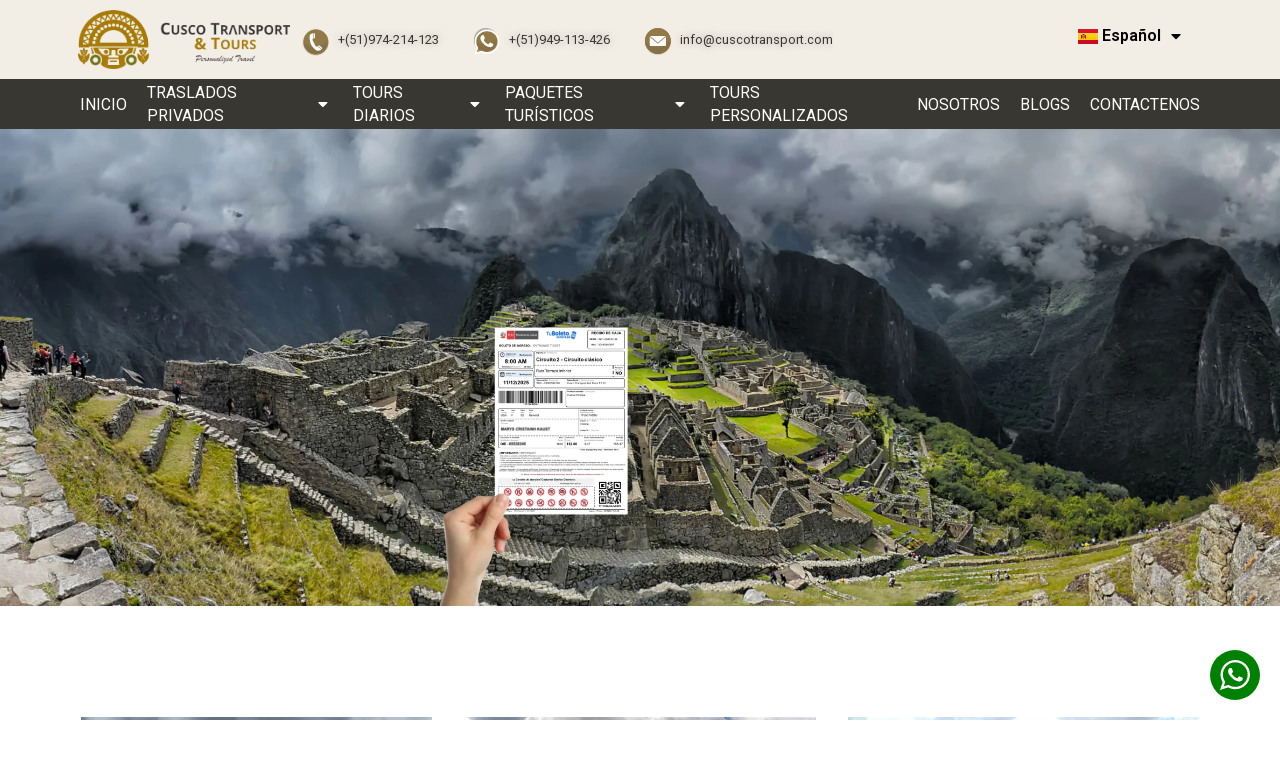

--- FILE ---
content_type: text/html; charset=UTF-8
request_url: https://cuscotransport.com/es/categoria-producto/cusco-es/machupicchu-es-cusco/
body_size: 48565
content:
<!doctype html><html lang="es-ES" prefix="og: https://ogp.me/ns#"><head><meta charset="UTF-8"><link rel="preconnect" href="https://fonts.gstatic.com/" crossorigin /><meta name="viewport" content="width=device-width, initial-scale=1"><link rel="profile" href="https://gmpg.org/xfn/11"><link rel="alternate" href="https://cuscotransport.com/categoria-producto/cusco-peru/cusco-en-cusco/" hreflang="en" /><link rel="alternate" href="https://cuscotransport.com/es/categoria-producto/cusco-es/machupicchu-es-cusco/" hreflang="es" /><title>Machupicchu | Cusco Transport &amp; Tours</title><script src="[data-uri]" defer></script><link rel="stylesheet" href="https://cuscotransport.com/wp-content/cache/minify/b371a.css" media="all" />
<meta name="robots" content="follow, index, max-snippet:-1, max-video-preview:-1, max-image-preview:large"/><link rel="canonical" href="https://cuscotransport.com/es/categoria-producto/cusco-es/machupicchu-es-cusco/" /><meta property="og:locale" content="es_ES" /><meta property="og:type" content="article" /><meta property="og:title" content="Machupicchu | Cusco Transport &amp; Tours" /><meta property="og:url" content="https://cuscotransport.com/es/categoria-producto/cusco-es/machupicchu-es-cusco/" /><meta property="og:site_name" content="Cusco Transport and Tours" /><meta property="article:publisher" content="https://www.facebook.com/cuscotransport/" /><meta name="twitter:card" content="summary_large_image" /><meta name="twitter:title" content="Machupicchu | Cusco Transport &amp; Tours" /><meta name="twitter:label1" content="Products" /><meta name="twitter:data1" content="3" /> <script type="application/ld+json" class="rank-math-schema-pro">{"@context":"https://schema.org","@graph":[{"@type":"Organization","@id":"https://cuscotransport.com/#organization","name":"Cusco Transport and Tours","sameAs":["https://www.facebook.com/cuscotransport/"]},{"@type":"WebSite","@id":"https://cuscotransport.com/#website","url":"https://cuscotransport.com","name":"Cusco Transport and Tours","alternateName":"Cusco Transport &amp; Tours","publisher":{"@id":"https://cuscotransport.com/#organization"},"inLanguage":"es"},{"@type":"CollectionPage","@id":"https://cuscotransport.com/es/categoria-producto/cusco-es/machupicchu-es-cusco/#webpage","url":"https://cuscotransport.com/es/categoria-producto/cusco-es/machupicchu-es-cusco/","name":"Machupicchu | Cusco Transport &amp; Tours","isPartOf":{"@id":"https://cuscotransport.com/#website"},"inLanguage":"es"}]}</script> <link rel='dns-prefetch' href='//www.googletagmanager.com' /><link rel="alternate" type="application/rss+xml" title="Cusco Transport &amp; Tours &raquo; Feed" href="https://cuscotransport.com/es/feed/" /><link rel="alternate" type="application/rss+xml" title="Cusco Transport &amp; Tours &raquo; Feed de los comentarios" href="https://cuscotransport.com/es/comments/feed/" /><link rel="alternate" type="application/rss+xml" title="Cusco Transport &amp; Tours &raquo; Machupicchu Category Feed" href="https://cuscotransport.com/es/categoria-producto/cusco-es/machupicchu-es-cusco/feed/" /><link rel="preconnect" href="https://fonts.gstatic.com/" crossorigin><script type="text/template" id="tmpl-variation-template"><div class="woocommerce-variation-description">{{{ data.variation.variation_description }}}</div>
	<div class="woocommerce-variation-price">{{{ data.variation.price_html }}}</div>
	<div class="woocommerce-variation-availability">{{{ data.variation.availability_html }}}</div></script> <script type="text/template" id="tmpl-unavailable-variation-template"><p>Sorry, this product is unavailable. Please choose a different combination.</p></script> <script  src="https://cuscotransport.com/wp-content/cache/minify/818c0.js"></script>
   <script src="https://www.googletagmanager.com/gtag/js?id=G-N3V57PM16W" id="google_gtagjs-js" defer data-deferred="1"></script> <script id="google_gtagjs-js-after" src="[data-uri]" defer></script> <link rel="https://api.w.org/" href="https://cuscotransport.com/wp-json/" /><link rel="alternate" title="JSON" type="application/json" href="https://cuscotransport.com/wp-json/wp/v2/product_cat/196" /><link rel="EditURI" type="application/rsd+xml" title="RSD" href="https://cuscotransport.com/xmlrpc.php?rsd" /><meta name="generator" content="WordPress 6.8.2" /><meta name="generator" content="WooCommerce 8.2.2" /><meta name="generator" content="Site Kit by Google 1.142.0" /> <script>var sc_project=12897905;
			var sc_security="ec290d85";
						var scJsHost = (("https:" == document.location.protocol) ?
				"https://secure." : "http://www.");
			//-->
			
document.write("<sc"+"ript src='" +scJsHost +"statcounter.com/counter/counter.js'></"+"script>");</script> <noscript><div class="statcounter"><a title="web analytics" href="https://statcounter.com/"><img class="statcounter" src="https://c.statcounter.com/12897905/0/ec290d85/0/" alt="web analytics" /></a></div></noscript>
<noscript><style>.woocommerce-product-gallery{ opacity: 1 !important; }</style></noscript><meta name="generator" content="Elementor 3.23.4; features: e_optimized_css_loading, additional_custom_breakpoints, e_lazyload; settings: css_print_method-external, google_font-enabled, font_display-swap"> <script id="google_gtagjs-inline" src="[data-uri]" defer></script> <link rel="icon" href="https://cuscotransport.com/wp-content/uploads/2023/04/cropped-favicon-32x32.jpg" sizes="32x32" /><link rel="icon" href="https://cuscotransport.com/wp-content/uploads/2023/04/cropped-favicon-192x192.jpg" sizes="192x192" /><link rel="apple-touch-icon" href="https://cuscotransport.com/wp-content/uploads/2023/04/cropped-favicon-180x180.jpg" /><meta name="msapplication-TileImage" content="https://cuscotransport.com/wp-content/uploads/2023/04/cropped-favicon-270x270.jpg" /></head><body class="archive tax-product_cat term-machupicchu-es-cusco term-196 wp-custom-logo wp-theme-hello-elementor wp-child-theme-hello-theme-child-master theme-hello-elementor woocommerce woocommerce-page woocommerce-no-js woolentor_current_theme_hello-elementor-child woolentor-empty-cart elementor-default elementor-template-full-width elementor-kit-5 elementor-page-844"><a class="skip-link screen-reader-text" href="#content">Ir al contenido</a><div data-elementor-type="header" data-elementor-id="5454" class="elementor elementor-5454 elementor-location-header" data-elementor-post-type="elementor_library"><div class="elementor-element elementor-element-b07b2d7 e-con-full elementor-hidden-desktop elementor-hidden-tablet e-flex wpr-particle-no wpr-jarallax-no wpr-parallax-no wpr-sticky-section-no e-con e-parent" data-id="b07b2d7" data-element_type="container" data-settings="{&quot;background_background&quot;:&quot;classic&quot;}"><div class="elementor-element elementor-element-8ef8014 e-con-full e-flex wpr-particle-no wpr-jarallax-no wpr-parallax-no wpr-sticky-section-no e-con e-child" data-id="8ef8014" data-element_type="container" data-settings="{&quot;background_background&quot;:&quot;classic&quot;}"><div class="elementor-element elementor-element-4df5e32 e-con-full e-flex wpr-particle-no wpr-jarallax-no wpr-parallax-no wpr-sticky-section-no e-con e-child" data-id="4df5e32" data-element_type="container"><div class="elementor-element elementor-element-c40b660 e-con-full e-flex wpr-particle-no wpr-jarallax-no wpr-parallax-no wpr-sticky-section-no e-con e-child" data-id="c40b660" data-element_type="container" data-settings="{&quot;background_background&quot;:&quot;classic&quot;}"><div class="elementor-element elementor-element-5034ddb elementor-icon-list--layout-inline elementor-align-center elementor-widget__width-auto elementor-mobile-align-left elementor-widget-mobile__width-initial elementor-list-item-link-full_width elementor-widget elementor-widget-icon-list" data-id="5034ddb" data-element_type="widget" data-widget_type="icon-list.default"><div class="elementor-widget-container"><ul class="elementor-icon-list-items elementor-inline-items"><li class="elementor-icon-list-item elementor-inline-item">
<a href="mailto:info@cuscotransportt.com"><span class="elementor-icon-list-icon">
<svg xmlns="http://www.w3.org/2000/svg" xmlns:xlink="http://www.w3.org/1999/xlink" xmlns:serif="http://www.serif.com/" width="100%" height="100%" viewBox="0 0 54 54" xml:space="preserve" style="fill-rule:evenodd;clip-rule:evenodd;stroke-linejoin:round;stroke-miterlimit:2;">    <g transform="matrix(1,0,0,1,-1491.55,-3463.45)">        <g transform="matrix(11.9174,0,0,7.36549,3654.1,504.114)">            <g transform="matrix(1,0,0,1,14.5966,1.60233)">                <g>                    <g transform="matrix(0.0839113,-0,-0,0.135768,-196.058,400.182)">                    </g>                    <g transform="matrix(0.0907539,0,0,0.14684,-1019.17,236.429)">                        <circle cx="9094.44" cy="1138.3" r="23.115" style="fill:rgb(169,139,83);"></circle>                    </g>                    <g transform="matrix(0.0839113,-0,-0,0.135768,-196.058,400.182)">                        <use xlink:href="#_Image1" x="-0" y="0" width="53.427px" height="53.609px" transform="matrix(0.989387,0,0,0.992754,0,0)"></use>                    </g>                    <g transform="matrix(0.0907539,0,0,0.14684,-1019.17,236.429)">                        <circle cx="9094.44" cy="1138.3" r="23.115" style="fill:rgb(169,139,83);fill-opacity:0.57;"></circle>                    </g>                    <g>                        <g transform="matrix(0.138096,0,0,0.139421,-355.658,-67.8795)">                            <path d="M1181.53,3373.49C1181.53,3373.49 1181.52,3373.49 1181.53,3373.49C1181.53,3373.49 1181.53,3373.49 1181.53,3373.49C1172.34,3386.33 1181.29,3373.78 1172.26,3386.25C1172.24,3386.29 1172.12,3386.42 1172,3386.43C1171.85,3386.45 1171.69,3386.33 1171.62,3386.25C1170.49,3385.02 1167.14,3379.96 1162.47,3373.9L1162.36,3389.47C1162.36,3390.35 1162.81,3391.06 1163.35,3391.06L1180.53,3391.06C1181.08,3391.06 1181.53,3390.35 1181.53,3389.47L1181.53,3373.49Z" style="fill:white;"></path>                        </g>                        <g transform="matrix(0.138096,0,0,0.139421,-355.658,-67.869)">                            <path d="M1181.07,3372.19C1181.08,3372.18 1181.07,3372.19 1181.07,3372.19C1181.07,3372.19 1180.89,3371.91 1180.53,3371.9L1163.35,3371.9C1163.21,3371.9 1163.07,3371.95 1162.94,3372.04C1162.89,3372.08 1162.8,3372.2 1162.84,3372.26C1167.75,3378.97 1171.31,3383.91 1171.87,3384.69C1171.92,3384.76 1171.95,3384.79 1171.95,3384.79C1171.95,3384.79 1171.95,3384.79 1171.95,3384.79C1171.95,3384.79 1171.95,3384.79 1171.95,3384.79C1171.95,3384.79 1171.97,3384.76 1172.01,3384.71C1172.79,3383.62 1180.78,3372.56 1181.07,3372.19Z" style="fill:white;"></path>                        </g>                    </g>                </g>            </g>        </g>    </g>    <defs>        <image id="_Image1" width="54px" height="54px" xlink:href="[data-uri]"></image>    </defs></svg>						</span>
<span class="elementor-icon-list-text">info@cuscotransport.com</span>
</a></li></ul></div></div><div style="--langs:1" class="elementor-element elementor-element-89b33e3 cpel-switcher--layout-dropdown cpel-switcher--align-left elementor-widget__width-auto cpel-switcher--drop-on-click cpel-switcher--drop-to-down cpel-switcher--aspect-ratio-43 elementor-widget elementor-widget-polylang-language-switcher" data-id="89b33e3" data-element_type="widget" data-widget_type="polylang-language-switcher.default"><div class="elementor-widget-container"><nav class="cpel-switcher__nav"><div class="cpel-switcher__toggle cpel-switcher__lang" onclick="this.classList.toggle('cpel-switcher__toggle--on')"><a lang="es-ES" hreflang="es-ES" href="https://cuscotransport.com/es/categoria-producto/cusco-es/machupicchu-es-cusco/"><span class="cpel-switcher__flag cpel-switcher__flag--es"><img src="data:image/svg+xml;utf8,%3Csvg width='21' height='15' xmlns='http://www.w3.org/2000/svg'%3E%3Cdefs%3E%3ClinearGradient x1='50%' y1='0%' x2='50%' y2='100%' id='a'%3E%3Cstop stop-color='%23FFF' offset='0%'/%3E%3Cstop stop-color='%23F0F0F0' offset='100%'/%3E%3C/linearGradient%3E%3ClinearGradient x1='50%' y1='0%' x2='50%' y2='100%' id='b'%3E%3Cstop stop-color='%23DD172C' offset='0%'/%3E%3Cstop stop-color='%23C60B1F' offset='100%'/%3E%3C/linearGradient%3E%3ClinearGradient x1='50%' y1='0%' x2='50%' y2='100%' id='c'%3E%3Cstop stop-color='%23FFD133' offset='0%'/%3E%3Cstop stop-color='%23FFC500' offset='100%'/%3E%3C/linearGradient%3E%3C/defs%3E%3Cg fill='none' fill-rule='evenodd'%3E%3Cpath fill='url(%23a)' d='M0 0h21v15H0z'/%3E%3Cpath fill='url(%23b)' d='M0 0h21v4H0zm0 11h21v4H0z'/%3E%3Cpath fill='url(%23c)' d='M0 4h21v7H0z'/%3E%3Cpath fill='%23FFEDB1' d='M5.5 7h1v.5h-1z'/%3E%3Cpath d='M4.915 8.46c.025.295.291.54.585.54s.56-.246.585-.54L6.207 7H4.793l.122 1.46zm-.624-1.465a.456.456 0 01.465-.495h1.488a.45.45 0 01.465.495l-.126 1.506A1.104 1.104 0 015.5 9.5a1.104 1.104 0 01-1.083-.999L4.29 6.995z' fill='%23A41517' fill-rule='nonzero'/%3E%3Cpath fill='%23A41517' d='M4.5 7.5h2V8H6l-.5 1L5 8h-.5zM3 6h1v3.5H3zm4 0h1v3.5H7zm-2.5-.5c0-.276.214-.5.505-.5h.99c.279 0 .505.232.505.5v.248A.248.248 0 016.255 6h-1.51a.245.245 0 01-.245-.252V5.5z'/%3E%3C/g%3E%3C/svg%3E" alt="Español" /></span><span class="cpel-switcher__name">Español</span><i class="cpel-switcher__icon fas fa-caret-down" aria-hidden="true"></i></a></div><ul class="cpel-switcher__list"><li class="cpel-switcher__lang"><a lang="en-GB" hreflang="en-GB" href="https://cuscotransport.com/categoria-producto/cusco-peru/cusco-en-cusco/"><span class="cpel-switcher__flag cpel-switcher__flag--gb"><img src="data:image/svg+xml;utf8,%3Csvg width='21' height='15' xmlns='http://www.w3.org/2000/svg'%3E%3Cdefs%3E%3ClinearGradient x1='50%' y1='0%' x2='50%' y2='100%' id='a'%3E%3Cstop stop-color='%23FFF' offset='0%'/%3E%3Cstop stop-color='%23F0F0F0' offset='100%'/%3E%3C/linearGradient%3E%3ClinearGradient x1='50%' y1='0%' x2='50%' y2='100%' id='b'%3E%3Cstop stop-color='%230A17A7' offset='0%'/%3E%3Cstop stop-color='%23030E88' offset='100%'/%3E%3C/linearGradient%3E%3ClinearGradient x1='50%' y1='0%' x2='50%' y2='100%' id='c'%3E%3Cstop stop-color='%23E6273E' offset='0%'/%3E%3Cstop stop-color='%23CF152B' offset='100%'/%3E%3C/linearGradient%3E%3C/defs%3E%3Cg fill='none' fill-rule='evenodd'%3E%3Cpath fill='url(%23a)' d='M0 0h21v15H0z'/%3E%3Cpath fill='url(%23b)' d='M-.002 0h21v15h-21z'/%3E%3Cpath d='M5.003 10H-.002V5h5.005L-2.082.22l1.118-1.657 8.962 6.045V-1h5v5.608l8.962-6.045L23.078.22 15.993 5h5.005v5h-5.005l7.085 4.78-1.118 1.657-8.962-6.045V16h-5v-5.608l-8.962 6.045-1.118-1.658L5.003 10z' fill='url(%23a)'/%3E%3Cpath d='M14.136 4.958l9.5-6.25a.25.25 0 00-.275-.417l-9.5 6.25a.25.25 0 10.275.417zm.732 5.522l8.515 5.74a.25.25 0 10.28-.415l-8.516-5.74a.25.25 0 00-.279.415zM6.142 4.526L-2.74-1.461a.25.25 0 00-.28.415L5.863 4.94a.25.25 0 00.279-.414zm.685 5.469l-9.845 6.53a.25.25 0 10.276.416l9.846-6.529a.25.25 0 00-.277-.417z' fill='%23DB1F35' fill-rule='nonzero'/%3E%3Cpath fill='url(%23c)' d='M-.002 9h9v6h3V9h9V6h-9V0h-3v6h-9z'/%3E%3C/g%3E%3C/svg%3E" alt="English" /></span><span class="cpel-switcher__name">English</span></a></li></ul></nav></div></div></div></div></div><div class="elementor-element elementor-element-766d80f e-flex e-con-boxed wpr-particle-no wpr-jarallax-no wpr-parallax-no wpr-sticky-section-no e-con e-child" data-id="766d80f" data-element_type="container" data-settings="{&quot;background_background&quot;:&quot;classic&quot;,&quot;sticky&quot;:&quot;top&quot;,&quot;sticky_offset_mobile&quot;:0,&quot;sticky_effects_offset_mobile&quot;:0,&quot;sticky_on&quot;:[&quot;desktop&quot;,&quot;tablet&quot;,&quot;mobile&quot;],&quot;sticky_offset&quot;:0,&quot;sticky_effects_offset&quot;:0}"><div class="e-con-inner"><div class="elementor-element elementor-element-19c60b0 e-flex e-con-boxed wpr-particle-no wpr-jarallax-no wpr-parallax-no wpr-sticky-section-no e-con e-child" data-id="19c60b0" data-element_type="container" data-settings="{&quot;background_background&quot;:&quot;classic&quot;}"><div class="e-con-inner"><div class="elementor-element elementor-element-a1a71e2 elementor-widget__width-initial elementor-widget elementor-widget-theme-site-logo elementor-widget-image" data-id="a1a71e2" data-element_type="widget" data-widget_type="theme-site-logo.default"><div class="elementor-widget-container">
<a href="https://cuscotransport.com/es/">
<img fetchpriority="high" width="528" height="148" src="https://cuscotransport.com/wp-content/uploads/2023/04/cropped-logo3.webp" class="attachment-full size-full wp-image-12747" alt="Logo de Cusco Transport and Tours" srcset="https://cuscotransport.com/wp-content/uploads/2023/04/cropped-logo3.webp 528w, https://cuscotransport.com/wp-content/uploads/2023/04/cropped-logo3-300x84.webp 300w" sizes="(max-width: 528px) 100vw, 528px" />				</a></div></div><div class="elementor-element elementor-element-f08f585 premium-ham-slide premium-hidden-icon-yes premium-hidden-badge-yes premium-disable-scroll-yes premium-nav-hor premium-nav-none elementor-widget elementor-widget-premium-nav-menu" data-id="f08f585" data-element_type="widget" data-settings="{&quot;submenu_icon&quot;:{&quot;value&quot;:&quot;fas fa-angle-down&quot;,&quot;library&quot;:&quot;fa-solid&quot;},&quot;submenu_item_icon&quot;:{&quot;value&quot;:&quot;&quot;,&quot;library&quot;:&quot;&quot;}}" data-widget_type="premium-nav-menu.default"><div class="elementor-widget-container"><div data-settings="{&quot;breakpoint&quot;:1024,&quot;mobileLayout&quot;:&quot;slide&quot;,&quot;mainLayout&quot;:&quot;hor&quot;,&quot;stretchDropdown&quot;:false,&quot;hoverEffect&quot;:&quot;&quot;,&quot;submenuEvent&quot;:&quot;hover&quot;,&quot;submenuTrigger&quot;:null,&quot;closeAfterClick&quot;:true}" class="premium-nav-widget-container premium-nav-pointer-none" style="visibility:hidden; opacity:0;"><div class="premium-ver-inner-container"><div class="premium-hamburger-toggle premium-mobile-menu-icon" role="button" aria-label="Toggle Menu">
<span class="premium-toggle-text">
<i aria-hidden="true" class="fas fa-bars"></i>Menú						</span>
<span class="premium-toggle-close">
<i aria-hidden="true" class="fas fa-times"></i>Close						</span></div><div class="premium-nav-menu-container premium-nav-default"><ul id="menu-home-es" class="premium-nav-menu premium-main-nav-menu"><li id="premium-nav-menu-item-5497" class="menu-item menu-item-type-post_type menu-item-object-page menu-item-home premium-nav-menu-item"><a href="https://cuscotransport.com/es/" class="premium-menu-link premium-menu-link-parent">Inicio</a></li><li id="premium-nav-menu-item-5485" class="menu-item menu-item-type-post_type menu-item-object-page menu-item-has-children premium-nav-menu-item"><a href="https://cuscotransport.com/es/traslados-privados/" class="premium-menu-link premium-menu-link-parent">Traslados Privados<i class="fas fa-angle-down premium-dropdown-icon"></i></a><ul class="premium-sub-menu"><li id="premium-nav-menu-item-5490" class="menu-item menu-item-type-post_type menu-item-object-page premium-nav-menu-item premium-sub-menu-item"><a href="https://cuscotransport.com/es/traslados-del-aeropuerto/" class="premium-menu-link premium-sub-menu-link">Traslados del Aeropuerto de Cusco y Perú</a></li><li id="premium-nav-menu-item-5488" class="menu-item menu-item-type-post_type menu-item-object-page premium-nav-menu-item premium-sub-menu-item"><a href="https://cuscotransport.com/es/traslados-del-hotel/" class="premium-menu-link premium-sub-menu-link">Traslados del Hotel</a></li><li id="premium-nav-menu-item-5489" class="menu-item menu-item-type-post_type menu-item-object-page premium-nav-menu-item premium-sub-menu-item"><a href="https://cuscotransport.com/es/traslados-de-la-estacion-de-tren/" class="premium-menu-link premium-sub-menu-link">Traslados de la Estación de Tren</a></li><li id="premium-nav-menu-item-5487" class="menu-item menu-item-type-post_type menu-item-object-page premium-nav-menu-item premium-sub-menu-item"><a href="https://cuscotransport.com/es/traslados-con-paradas/" class="premium-menu-link premium-sub-menu-link">Traslados con Paradas</a></li><li id="premium-nav-menu-item-13522" class="menu-item menu-item-type-post_type menu-item-object-page premium-nav-menu-item premium-sub-menu-item"><a href="https://cuscotransport.com/es/nuestra-flota/" class="premium-menu-link premium-sub-menu-link">Nuestra Flota</a></li></ul></li><li id="premium-nav-menu-item-5464" class="menu-item menu-item-type-post_type menu-item-object-page premium-nav-menu-item premium-mega-nav-item menu-item-has-children premium-mega-item-static"><a href="https://cuscotransport.com/es/tours-diarios/" class="premium-menu-link premium-menu-link-parent">Tours Diarios<i class="fas fa-angle-down premium-dropdown-icon"></i></a><div id="premium-mega-content-5464" class="premium-mega-content-container" style="width:1170px"><div data-elementor-type="page" data-elementor-id="8200" class="elementor elementor-8200" data-elementor-post-type="elementor_library"><div class="elementor-element elementor-element-9e33763 e-con-full e-flex wpr-particle-no wpr-jarallax-no wpr-parallax-no wpr-sticky-section-no e-con e-parent" data-id="9e33763" data-element_type="container" data-settings="{&quot;background_background&quot;:&quot;classic&quot;}"><div class="elementor-element elementor-element-f1be7ec e-con-full e-flex wpr-particle-no wpr-jarallax-no wpr-parallax-no wpr-sticky-section-no e-con e-parent" data-id="f1be7ec" data-element_type="container"><div class="elementor-element elementor-element-3e543ca e-flex e-con-boxed wpr-particle-no wpr-jarallax-no wpr-parallax-no wpr-sticky-section-no e-con e-parent" data-id="3e543ca" data-element_type="container"><div class="e-con-inner"><div class="elementor-element elementor-element-c05ec21 elementor-tabs-view-vertical elementor-hidden-mobile elementor-widget elementor-widget-tabs" data-id="c05ec21" data-element_type="widget" data-widget_type="tabs.default"><div class="elementor-widget-container"><div class="elementor-tabs"><div class="elementor-tabs-wrapper" role="tablist" ><div id="elementor-tab-title-2011" class="elementor-tab-title elementor-tab-desktop-title" aria-selected="true" data-tab="1" role="tab" tabindex="0" aria-controls="elementor-tab-content-2011" aria-expanded="false">Cusco</div><div id="elementor-tab-title-2012" class="elementor-tab-title elementor-tab-desktop-title" aria-selected="false" data-tab="2" role="tab" tabindex="-1" aria-controls="elementor-tab-content-2012" aria-expanded="false">Lima</div><div id="elementor-tab-title-2013" class="elementor-tab-title elementor-tab-desktop-title" aria-selected="false" data-tab="3" role="tab" tabindex="-1" aria-controls="elementor-tab-content-2013" aria-expanded="false">Ica</div><div id="elementor-tab-title-2014" class="elementor-tab-title elementor-tab-desktop-title" aria-selected="false" data-tab="4" role="tab" tabindex="-1" aria-controls="elementor-tab-content-2014" aria-expanded="false">Arequipa</div><div id="elementor-tab-title-2015" class="elementor-tab-title elementor-tab-desktop-title" aria-selected="false" data-tab="5" role="tab" tabindex="-1" aria-controls="elementor-tab-content-2015" aria-expanded="false">Puno</div></div><div class="elementor-tabs-content-wrapper" role="tablist" aria-orientation="vertical"><div class="elementor-tab-title elementor-tab-mobile-title" aria-selected="true" data-tab="1" role="tab" tabindex="0" aria-controls="elementor-tab-content-2011" aria-expanded="false">Cusco</div><div id="elementor-tab-content-2011" class="elementor-tab-content elementor-clearfix" data-tab="1" role="tabpanel" aria-labelledby="elementor-tab-title-2011" tabindex="0" hidden="false"><div data-elementor-type="section" data-elementor-id="7204" class="elementor elementor-7204 elementor-location-header" data-elementor-post-type="elementor_library"><div class="elementor-element elementor-element-e19e2cb e-con-full e-flex wpr-particle-no wpr-jarallax-no wpr-parallax-no wpr-sticky-section-no e-con e-parent" data-id="e19e2cb" data-element_type="container" data-settings="{&quot;background_background&quot;:&quot;classic&quot;}"><div class="elementor-element elementor-element-aca10ca e-con-full e-flex wpr-particle-no wpr-jarallax-no wpr-parallax-no wpr-sticky-section-no e-con e-child" data-id="aca10ca" data-element_type="container" data-settings="{&quot;background_background&quot;:&quot;classic&quot;}"><div class="elementor-element elementor-element-adc3f60 e-flex e-con-boxed wpr-particle-no wpr-jarallax-no wpr-parallax-no wpr-sticky-section-no e-con e-child" data-id="adc3f60" data-element_type="container" data-settings="{&quot;background_background&quot;:&quot;classic&quot;}"><div class="e-con-inner"><div class="elementor-element elementor-element-0830171 e-flex e-con-boxed wpr-particle-no wpr-jarallax-no wpr-parallax-no wpr-sticky-section-no e-con e-child" data-id="0830171" data-element_type="container"><div class="e-con-inner"><div class="elementor-element elementor-element-e5bac5c elementor-widget__width-auto elementor-widget elementor-widget-heading" data-id="e5bac5c" data-element_type="widget" data-widget_type="heading.default"><div class="elementor-widget-container"><p class="elementor-heading-title elementor-size-default"><a href="https://cuscotransport.com/es/excursiones-a-cusco/#cuscocity">CUSCO Y ALREDEDORES</a></p></div></div><div class="elementor-element elementor-element-e911d55 elementor-icon-list--layout-traditional elementor-list-item-link-full_width elementor-widget elementor-widget-icon-list" data-id="e911d55" data-element_type="widget" data-widget_type="icon-list.default"><div class="elementor-widget-container"><ul class="elementor-icon-list-items"><li class="elementor-icon-list-item">
<a href="https://cuscotransport.com/es/recorrido-cusco-ciudad/"><span class="elementor-icon-list-icon">
<i aria-hidden="true" class="fas fa-chevron-right"></i>						</span>
<span class="elementor-icon-list-text">Recorrido a Pie en Cusco</span>
</a></li><li class="elementor-icon-list-item">
<a href="https://cuscotransport.com/es/medio-dia-city-tour-en-cusco/"><span class="elementor-icon-list-icon">
<i aria-hidden="true" class="fas fa-chevron-right"></i>						</span>
<span class="elementor-icon-list-text">Medio día City Tour en Cusco</span>
</a></li><li class="elementor-icon-list-item">
<a href="https://cuscotransport.com/es/tour-un-dia-de-cusco-ciudad-y-ruinas-cercanas/"><span class="elementor-icon-list-icon">
<i aria-hidden="true" class="fas fa-chevron-right"></i>						</span>
<span class="elementor-icon-list-text">Un  Día Tour de la Ciudad Inca</span>
</a></li><li class="elementor-icon-list-item">
<a href="https://cuscotransport.com/es/antiguos-sitios-inca-en-cusco-y-pisac/"><span class="elementor-icon-list-icon">
<i aria-hidden="true" class="fas fa-chevron-right"></i>						</span>
<span class="elementor-icon-list-text">Tour a Sacsayhuaman y Písac Un Día </span>
</a></li></ul></div></div><div class="elementor-element elementor-element-f96b887 elementor-icon-list--layout-traditional elementor-list-item-link-full_width elementor-widget elementor-widget-icon-list" data-id="f96b887" data-element_type="widget" data-widget_type="icon-list.default"><div class="elementor-widget-container"><ul class="elementor-icon-list-items"><li class="elementor-icon-list-item">
<a href="https://cuscotransport.com/es/tour-al-valle-sur/"><span class="elementor-icon-list-icon">
<i aria-hidden="true" class="fas fa-chevron-right"></i>						</span>
<span class="elementor-icon-list-text">Tour al Valle Sur</span>
</a></li></ul></div></div></div></div><div class="elementor-element elementor-element-0fbba16 e-flex e-con-boxed wpr-particle-no wpr-jarallax-no wpr-parallax-no wpr-sticky-section-no e-con e-child" data-id="0fbba16" data-element_type="container"><div class="e-con-inner"><div class="elementor-element elementor-element-6f2e330 elementor-widget elementor-widget-heading" data-id="6f2e330" data-element_type="widget" data-widget_type="heading.default"><div class="elementor-widget-container"><p class="elementor-heading-title elementor-size-default"><a href="https://cuscotransport.com/es/excursiones-a-cusco/#machupicchu">MACHUPICCHU</a></p></div></div><div class="elementor-element elementor-element-5b1cf47 elementor-icon-list--layout-traditional elementor-list-item-link-full_width elementor-widget elementor-widget-icon-list" data-id="5b1cf47" data-element_type="widget" data-widget_type="icon-list.default"><div class="elementor-widget-container"><ul class="elementor-icon-list-items"><li class="elementor-icon-list-item">
<a href="https://cuscotransport.com/es/tour-a-machu-picchu/"><span class="elementor-icon-list-icon">
<i aria-hidden="true" class="fas fa-chevron-right"></i>						</span>
<span class="elementor-icon-list-text">Un Día Tour a Machu Picchu </span>
</a></li><li class="elementor-icon-list-item">
<a href="https://cuscotransport.com/es/machu-picchu-2-dias/"><span class="elementor-icon-list-icon">
<i aria-hidden="true" class="fas fa-chevron-right"></i>						</span>
<span class="elementor-icon-list-text">Dos Días Tour a Machupicchu</span>
</a></li><li class="elementor-icon-list-item">
<a href="https://cuscotransport.com/es/boleto-machupicchu-informacion-actualizada/"><span class="elementor-icon-list-icon">
<i aria-hidden="true" class="fas fa-chevron-right"></i>						</span>
<span class="elementor-icon-list-text">Boleto Machu Picchu</span>
</a></li></ul></div></div></div></div><div class="elementor-element elementor-element-2bc28dd e-flex e-con-boxed wpr-particle-no wpr-jarallax-no wpr-parallax-no wpr-sticky-section-no e-con e-child" data-id="2bc28dd" data-element_type="container"><div class="e-con-inner"><div class="elementor-element elementor-element-f4bdfe8 elementor-widget__width-auto elementor-widget elementor-widget-heading" data-id="f4bdfe8" data-element_type="widget" data-widget_type="heading.default"><div class="elementor-widget-container"><p class="elementor-heading-title elementor-size-default"><a href="https://cuscotransport.com/es/excursiones-a-cusco/#sacred">VALLE SAGRADO DE LOS INCAS</a></p></div></div><div class="elementor-element elementor-element-b87c98c elementor-icon-list--layout-traditional elementor-list-item-link-full_width elementor-widget elementor-widget-icon-list" data-id="b87c98c" data-element_type="widget" data-widget_type="icon-list.default"><div class="elementor-widget-container"><ul class="elementor-icon-list-items"><li class="elementor-icon-list-item">
<a href="https://cuscotransport.com/es/tour-al-valle-sagrado/"><span class="elementor-icon-list-icon">
<i aria-hidden="true" class="fas fa-chevron-right"></i>						</span>
<span class="elementor-icon-list-text">Un Día Tour al Valle Sagrado Clásico</span>
</a></li><li class="elementor-icon-list-item">
<a href="https://cuscotransport.com/es/maras-moray-ollantaytambo/"><span class="elementor-icon-list-icon">
<i aria-hidden="true" class="fas fa-chevron-right"></i>						</span>
<span class="elementor-icon-list-text">Tour a Chinchero, Maras, Moray y Ollantaytambo</span>
</a></li><li class="elementor-icon-list-item">
<a href="https://cuscotransport.com/es/tour-extendido-valle-sagrado/"><span class="elementor-icon-list-icon">
<i aria-hidden="true" class="fas fa-chevron-right"></i>						</span>
<span class="elementor-icon-list-text">Un Dìa Excursión del Valle Sagrado Extendido</span>
</a></li></ul></div></div></div></div></div></div><div class="elementor-element elementor-element-28b04a9 e-flex e-con-boxed wpr-particle-no wpr-jarallax-no wpr-parallax-no wpr-sticky-section-no e-con e-child" data-id="28b04a9" data-element_type="container"><div class="e-con-inner"><div class="elementor-element elementor-element-468fff8 e-flex e-con-boxed wpr-particle-no wpr-jarallax-no wpr-parallax-no wpr-sticky-section-no e-con e-child" data-id="468fff8" data-element_type="container"><div class="e-con-inner"><div class="elementor-element elementor-element-cfef574 elementor-widget__width-auto elementor-widget elementor-widget-heading" data-id="cfef574" data-element_type="widget" data-widget_type="heading.default"><div class="elementor-widget-container"><p class="elementor-heading-title elementor-size-default"><a href="https://cuscotransport.com/es/excursiones-a-cusco/#raimbow">MONTAÑA DE COLORES / LAGO HUMANTAY</a></p></div></div><div class="elementor-element elementor-element-41a1179 elementor-icon-list--layout-traditional elementor-list-item-link-full_width elementor-widget elementor-widget-icon-list" data-id="41a1179" data-element_type="widget" data-widget_type="icon-list.default"><div class="elementor-widget-container"><ul class="elementor-icon-list-items"><li class="elementor-icon-list-item">
<a href="https://cuscotransport.com/es/tour-montana-de-siete-colores-vinicunca/"><span class="elementor-icon-list-icon">
<i aria-hidden="true" class="fas fa-chevron-right"></i>						</span>
<span class="elementor-icon-list-text">Tour a la Montaña de Colores Vinicunca</span>
</a></li><li class="elementor-icon-list-item">
<a href="https://cuscotransport.com/es/tour-alternativo-a-palccoyo/"><span class="elementor-icon-list-icon">
<i aria-hidden="true" class="fas fa-chevron-right"></i>						</span>
<span class="elementor-icon-list-text">Tour Alternativo a la Montaña de Colores Palccoyo</span>
</a></li><li class="elementor-icon-list-item">
<a href="https://cuscotransport.com/es/laguna-humantay/"><span class="elementor-icon-list-icon">
<i aria-hidden="true" class="fas fa-chevron-right"></i>						</span>
<span class="elementor-icon-list-text">Tour al Lago Humantay</span>
</a></li></ul></div></div></div></div><div class="elementor-element elementor-element-286cad5 e-flex e-con-boxed wpr-particle-no wpr-jarallax-no wpr-parallax-no wpr-sticky-section-no e-con e-child" data-id="286cad5" data-element_type="container"><div class="e-con-inner"><div class="elementor-element elementor-element-9ca347f elementor-widget__width-auto elementor-widget elementor-widget-heading" data-id="9ca347f" data-element_type="widget" data-widget_type="heading.default"><div class="elementor-widget-container"><p class="elementor-heading-title elementor-size-default"><a href="https://cuscotransport.com/es/excursiones-a-cusco/#cabalgataycuatrimotos">TOURS DE AVENTURA</a></p></div></div><div class="elementor-element elementor-element-024af16 elementor-icon-list--layout-traditional elementor-list-item-link-full_width elementor-widget elementor-widget-icon-list" data-id="024af16" data-element_type="widget" data-widget_type="icon-list.default"><div class="elementor-widget-container"><ul class="elementor-icon-list-items"><li class="elementor-icon-list-item">
<a href="https://cuscotransport.com/es/cabalgata-alrededor-de-cusco-y-ruinas/"><span class="elementor-icon-list-icon">
<i aria-hidden="true" class="fas fa-chevron-right"></i>						</span>
<span class="elementor-icon-list-text">Cabalgata Alrededor de Cusco</span>
</a></li><li class="elementor-icon-list-item">
<a href="https://cuscotransport.com/es/cabalgata-sobre-cusco/"><span class="elementor-icon-list-icon">
<i aria-hidden="true" class="fas fa-chevron-right"></i>						</span>
<span class="elementor-icon-list-text">Cabalgata en el Valle Sagrado</span>
</a></li><li class="elementor-icon-list-item">
<a href="https://cuscotransport.com/es/tour-cuatrimotos-laguna-huaypo-y-piuray/"><span class="elementor-icon-list-icon">
<i aria-hidden="true" class="fas fa-chevron-right"></i>						</span>
<span class="elementor-icon-list-text">Tour En Cuatrimotos al Lago Huaypo y Piuray</span>
</a></li><li class="elementor-icon-list-item">
<a href="https://cuscotransport.com/es/aventura-en-cuatrimotos-de-medio-dia-moray-y-salinas-maras/"><span class="elementor-icon-list-icon">
<i aria-hidden="true" class="fas fa-chevron-right"></i>						</span>
<span class="elementor-icon-list-text">1/2 Día Tour En Cuatrimotos Sal De Maras y Moray</span>
</a></li></ul></div></div></div></div></div></div></div></div></div></div><div class="elementor-tab-title elementor-tab-mobile-title" aria-selected="false" data-tab="2" role="tab" tabindex="-1" aria-controls="elementor-tab-content-2012" aria-expanded="false">Lima</div><div id="elementor-tab-content-2012" class="elementor-tab-content elementor-clearfix" data-tab="2" role="tabpanel" aria-labelledby="elementor-tab-title-2012" tabindex="0" hidden="hidden"><div data-elementor-type="section" data-elementor-id="9590" class="elementor elementor-9590 elementor-location-header" data-elementor-post-type="elementor_library"><div class="elementor-element elementor-element-356df10 e-flex e-con-boxed wpr-particle-no wpr-jarallax-no wpr-parallax-no wpr-sticky-section-no e-con e-parent" data-id="356df10" data-element_type="container" data-settings="{&quot;background_background&quot;:&quot;classic&quot;}"><div class="e-con-inner"><div class="elementor-element elementor-element-2394ac5 e-flex e-con-boxed wpr-particle-no wpr-jarallax-no wpr-parallax-no wpr-sticky-section-no e-con e-parent" data-id="2394ac5" data-element_type="container"><div class="e-con-inner"><div class="elementor-element elementor-element-314e7e4 elementor-widget__width-auto elementor-widget elementor-widget-heading" data-id="314e7e4" data-element_type="widget" data-widget_type="heading.default"><div class="elementor-widget-container"><p class="elementor-heading-title elementor-size-default"><a href="https://cuscotransport.com/es/excursiones-en-lima/">LIMA</a></p></div></div><div class="elementor-element elementor-element-fecc4bd elementor-icon-list--layout-traditional elementor-list-item-link-full_width elementor-widget elementor-widget-icon-list" data-id="fecc4bd" data-element_type="widget" data-widget_type="icon-list.default"><div class="elementor-widget-container"><ul class="elementor-icon-list-items"><li class="elementor-icon-list-item">
<a href="https://cuscotransport.com/es/tour-gastronomico-en-lima-peru/"><span class="elementor-icon-list-icon">
<i aria-hidden="true" class="fas fa-chevron-right"></i>						</span>
<span class="elementor-icon-list-text">Tour Gastronómico en Lima</span>
</a></li><li class="elementor-icon-list-item">
<a href="https://cuscotransport.com/es/tour-de-ciudad-de-lima-y-museo-larco/"><span class="elementor-icon-list-icon">
<i aria-hidden="true" class="fas fa-chevron-right"></i>						</span>
<span class="elementor-icon-list-text">Tour de Ciudad de Lima y Museo Larco</span>
</a></li><li class="elementor-icon-list-item">
<a href="https://cuscotransport.com/es/tour-ciudad-de-lima-y-huaca-pucllana/"><span class="elementor-icon-list-icon">
<i aria-hidden="true" class="fas fa-chevron-right"></i>						</span>
<span class="elementor-icon-list-text">Tour de Ciudad de Lima y Huaca Pucllana</span>
</a></li><li class="elementor-icon-list-item">
<a href="https://cuscotransport.com/es/tour-a-pachacamac-en-lima/"><span class="elementor-icon-list-icon">
<i aria-hidden="true" class="fas fa-chevron-right"></i>						</span>
<span class="elementor-icon-list-text">Pachacamac Lima Tour</span>
</a></li></ul></div></div></div></div></div></div></div></div><div class="elementor-tab-title elementor-tab-mobile-title" aria-selected="false" data-tab="3" role="tab" tabindex="-1" aria-controls="elementor-tab-content-2013" aria-expanded="false">Ica</div><div id="elementor-tab-content-2013" class="elementor-tab-content elementor-clearfix" data-tab="3" role="tabpanel" aria-labelledby="elementor-tab-title-2013" tabindex="0" hidden="hidden"><div data-elementor-type="section" data-elementor-id="9598" class="elementor elementor-9598 elementor-location-header" data-elementor-post-type="elementor_library"><div class="elementor-element elementor-element-e8a58cf e-flex e-con-boxed wpr-particle-no wpr-jarallax-no wpr-parallax-no wpr-sticky-section-no e-con e-parent" data-id="e8a58cf" data-element_type="container" data-settings="{&quot;background_background&quot;:&quot;classic&quot;}"><div class="e-con-inner"><div class="elementor-element elementor-element-a4d25ba e-flex e-con-boxed wpr-particle-no wpr-jarallax-no wpr-parallax-no wpr-sticky-section-no e-con e-parent" data-id="a4d25ba" data-element_type="container"><div class="e-con-inner"><div class="elementor-element elementor-element-cbc9210 elementor-widget__width-auto elementor-widget elementor-widget-heading" data-id="cbc9210" data-element_type="widget" data-widget_type="heading.default"><div class="elementor-widget-container"><p class="elementor-heading-title elementor-size-default"><a href="https://cuscotransport.com/es/tours-a-ica-paracas-nazca/">ICA &#8211; PARACAS &#8211; NAZCA</a></p></div></div><div class="elementor-element elementor-element-0711cad elementor-icon-list--layout-traditional elementor-list-item-link-full_width elementor-widget elementor-widget-icon-list" data-id="0711cad" data-element_type="widget" data-widget_type="icon-list.default"><div class="elementor-widget-container"><ul class="elementor-icon-list-items"><li class="elementor-icon-list-item">
<a href="https://cuscotransport.com/es/tour-a-paracas-y-huacachina-desde-lima-1-dia/"><span class="elementor-icon-list-icon">
<i aria-hidden="true" class="fas fa-chevron-right"></i>						</span>
<span class="elementor-icon-list-text">Tour a Paracas y Huacachina en Ica un Dia desde Lima</span>
</a></li><li class="elementor-icon-list-item">
<a href="https://cuscotransport.com/es/tour-lineas-de-nazca-desde-paracas-o-ica/"><span class="elementor-icon-list-icon">
<i aria-hidden="true" class="fas fa-chevron-right"></i>						</span>
<span class="elementor-icon-list-text">Tour a Lineas de Nazca en Paracas</span>
</a></li></ul></div></div></div></div></div></div></div></div><div class="elementor-tab-title elementor-tab-mobile-title" aria-selected="false" data-tab="4" role="tab" tabindex="-1" aria-controls="elementor-tab-content-2014" aria-expanded="false">Arequipa</div><div id="elementor-tab-content-2014" class="elementor-tab-content elementor-clearfix" data-tab="4" role="tabpanel" aria-labelledby="elementor-tab-title-2014" tabindex="0" hidden="hidden"><div data-elementor-type="section" data-elementor-id="9607" class="elementor elementor-9607 elementor-location-header" data-elementor-post-type="elementor_library"><div class="elementor-element elementor-element-63d9924 e-flex e-con-boxed wpr-particle-no wpr-jarallax-no wpr-parallax-no wpr-sticky-section-no e-con e-parent" data-id="63d9924" data-element_type="container" data-settings="{&quot;background_background&quot;:&quot;classic&quot;}"><div class="e-con-inner"><div class="elementor-element elementor-element-abd9767 e-flex e-con-boxed wpr-particle-no wpr-jarallax-no wpr-parallax-no wpr-sticky-section-no e-con e-parent" data-id="abd9767" data-element_type="container"><div class="e-con-inner"><div class="elementor-element elementor-element-b1237ef elementor-widget__width-auto elementor-widget elementor-widget-heading" data-id="b1237ef" data-element_type="widget" data-widget_type="heading.default"><div class="elementor-widget-container"><p class="elementor-heading-title elementor-size-default"><a href="https://cuscotransport.com/es/tours-en-arequipa-y-canon-de-colca/">AREQUIPA &#8211; COLCA CANYON</a></p></div></div><div class="elementor-element elementor-element-48caaaa elementor-icon-list--layout-traditional elementor-list-item-link-full_width elementor-widget elementor-widget-icon-list" data-id="48caaaa" data-element_type="widget" data-widget_type="icon-list.default"><div class="elementor-widget-container"><ul class="elementor-icon-list-items"><li class="elementor-icon-list-item">
<a href="https://cuscotransport.com/es/tours-ciudad-de-arequipa/"><span class="elementor-icon-list-icon">
<i aria-hidden="true" class="fas fa-chevron-right"></i>						</span>
<span class="elementor-icon-list-text">Tour de la ciudad de Arequipa </span>
</a></li><li class="elementor-icon-list-item">
<a href="https://cuscotransport.com/es/tour-arequipa-toro-muerto/"><span class="elementor-icon-list-icon">
<i aria-hidden="true" class="fas fa-chevron-right"></i>						</span>
<span class="elementor-icon-list-text">Tour a Toro Muerto</span>
</a></li><li class="elementor-icon-list-item">
<a href="https://cuscotransport.com/es/tour-un-dia-al-canon-del-colca-en-arequipa-peru/"><span class="elementor-icon-list-icon">
<i aria-hidden="true" class="fas fa-chevron-right"></i>						</span>
<span class="elementor-icon-list-text">Tour al Cañón de Colca en Arequipa</span>
</a></li><li class="elementor-icon-list-item">
<a href="https://cuscotransport.com/es/canon-del-colca-clasico-2-dias/"><span class="elementor-icon-list-icon">
<i aria-hidden="true" class="fas fa-chevron-right"></i>						</span>
<span class="elementor-icon-list-text">Tour Clásico a Cañon de Colca 2 Días</span>
</a></li></ul></div></div></div></div></div></div></div></div><div class="elementor-tab-title elementor-tab-mobile-title" aria-selected="false" data-tab="5" role="tab" tabindex="-1" aria-controls="elementor-tab-content-2015" aria-expanded="false">Puno</div><div id="elementor-tab-content-2015" class="elementor-tab-content elementor-clearfix" data-tab="5" role="tabpanel" aria-labelledby="elementor-tab-title-2015" tabindex="0" hidden="hidden"><div data-elementor-type="section" data-elementor-id="9620" class="elementor elementor-9620 elementor-location-header" data-elementor-post-type="elementor_library"><div class="elementor-element elementor-element-dc49db5 e-flex e-con-boxed wpr-particle-no wpr-jarallax-no wpr-parallax-no wpr-sticky-section-no e-con e-parent" data-id="dc49db5" data-element_type="container" data-settings="{&quot;background_background&quot;:&quot;classic&quot;}"><div class="e-con-inner"><div class="elementor-element elementor-element-2e3b72c e-flex e-con-boxed wpr-particle-no wpr-jarallax-no wpr-parallax-no wpr-sticky-section-no e-con e-parent" data-id="2e3b72c" data-element_type="container"><div class="e-con-inner"><div class="elementor-element elementor-element-22cbfda elementor-widget__width-auto elementor-widget elementor-widget-heading" data-id="22cbfda" data-element_type="widget" data-widget_type="heading.default"><div class="elementor-widget-container"><p class="elementor-heading-title elementor-size-default"><a href="https://cuscotransport.com/es/tours-en-lago-titikaka-puno/">PUNO &#8211; LAKE TITICACA</a></p></div></div><div class="elementor-element elementor-element-f51bc7f elementor-icon-list--layout-traditional elementor-list-item-link-full_width elementor-widget elementor-widget-icon-list" data-id="f51bc7f" data-element_type="widget" data-widget_type="icon-list.default"><div class="elementor-widget-container"><ul class="elementor-icon-list-items"><li class="elementor-icon-list-item">
<a href="https://cuscotransport.com/es/lago-titicaca-tour-clasico-1-dia/"><span class="elementor-icon-list-icon">
<i aria-hidden="true" class="fas fa-chevron-right"></i>						</span>
<span class="elementor-icon-list-text">Lago Titicaca Tour clasico 1 Día </span>
</a></li><li class="elementor-icon-list-item">
<a href="https://cuscotransport.com/es/tour-a-islas-uros-amantani-y-taquile-2-dias/"><span class="elementor-icon-list-icon">
<i aria-hidden="true" class="fas fa-chevron-right"></i>						</span>
<span class="elementor-icon-list-text">Tour a Islas Uros, Amantani y Taquile 2 Dias</span>
</a></li><li class="elementor-icon-list-item">
<a href="https://cuscotransport.com/es/tour-ruta-del-sol-de-cusco-a-puno/"><span class="elementor-icon-list-icon">
<i aria-hidden="true" class="fas fa-chevron-right"></i>						</span>
<span class="elementor-icon-list-text">Tour ruta del sol de Cusco a Puno</span>
</a></li><li class="elementor-icon-list-item">
<a href="https://cuscotransport.com/es/tour-chullpas-de-sillustani-puno-medio-dia/"><span class="elementor-icon-list-icon">
<i aria-hidden="true" class="fas fa-chevron-right"></i>						</span>
<span class="elementor-icon-list-text">Tour Chullpas de Sillustani en Puno &#8211; Perú medio Día</span>
</a></li></ul></div></div></div></div></div></div></div></div></div></div></div></div><div class="elementor-element elementor-element-328cc2b elementor-hidden-desktop elementor-hidden-tablet elementor-widget elementor-widget-eael-adv-accordion" data-id="328cc2b" data-element_type="widget" data-widget_type="eael-adv-accordion.default"><div class="elementor-widget-container"><div class="eael-adv-accordion" id="eael-adv-accordion-328cc2b" data-scroll-on-click="no" data-scroll-speed="300" data-accordion-id="328cc2b" data-accordion-type="accordion" data-toogle-speed="300"><div class="eael-accordion-list"><div id="cusco" class="elementor-tab-title eael-accordion-header" tabindex="0" data-tab="1" aria-controls="elementor-tab-content-5301"><span class="eael-accordion-tab-title">CUSCO</span><i aria-hidden="true" class="fa-toggle fas fa-angle-right"></i></div><div id="elementor-tab-content-5301" class="eael-accordion-content clearfix" data-tab="1" aria-labelledby="cusco"><div data-elementor-type="section" data-elementor-id="7204" class="elementor elementor-7204 elementor-location-header" data-elementor-post-type="elementor_library"><div class="elementor-element elementor-element-e19e2cb e-con-full e-flex wpr-particle-no wpr-jarallax-no wpr-parallax-no wpr-sticky-section-no e-con e-parent" data-id="e19e2cb" data-element_type="container" data-settings="{&quot;background_background&quot;:&quot;classic&quot;}"><div class="elementor-element elementor-element-aca10ca e-con-full e-flex wpr-particle-no wpr-jarallax-no wpr-parallax-no wpr-sticky-section-no e-con e-child" data-id="aca10ca" data-element_type="container" data-settings="{&quot;background_background&quot;:&quot;classic&quot;}"><div class="elementor-element elementor-element-adc3f60 e-flex e-con-boxed wpr-particle-no wpr-jarallax-no wpr-parallax-no wpr-sticky-section-no e-con e-child" data-id="adc3f60" data-element_type="container" data-settings="{&quot;background_background&quot;:&quot;classic&quot;}"><div class="e-con-inner"><div class="elementor-element elementor-element-0830171 e-flex e-con-boxed wpr-particle-no wpr-jarallax-no wpr-parallax-no wpr-sticky-section-no e-con e-child" data-id="0830171" data-element_type="container"><div class="e-con-inner"><div class="elementor-element elementor-element-e5bac5c elementor-widget__width-auto elementor-widget elementor-widget-heading" data-id="e5bac5c" data-element_type="widget" data-widget_type="heading.default"><div class="elementor-widget-container"><p class="elementor-heading-title elementor-size-default"><a href="https://cuscotransport.com/es/excursiones-a-cusco/#cuscocity">CUSCO Y ALREDEDORES</a></p></div></div><div class="elementor-element elementor-element-e911d55 elementor-icon-list--layout-traditional elementor-list-item-link-full_width elementor-widget elementor-widget-icon-list" data-id="e911d55" data-element_type="widget" data-widget_type="icon-list.default"><div class="elementor-widget-container"><ul class="elementor-icon-list-items"><li class="elementor-icon-list-item">
<a href="https://cuscotransport.com/es/recorrido-cusco-ciudad/"><span class="elementor-icon-list-icon">
<i aria-hidden="true" class="fas fa-chevron-right"></i>						</span>
<span class="elementor-icon-list-text">Recorrido a Pie en Cusco</span>
</a></li><li class="elementor-icon-list-item">
<a href="https://cuscotransport.com/es/medio-dia-city-tour-en-cusco/"><span class="elementor-icon-list-icon">
<i aria-hidden="true" class="fas fa-chevron-right"></i>						</span>
<span class="elementor-icon-list-text">Medio día City Tour en Cusco</span>
</a></li><li class="elementor-icon-list-item">
<a href="https://cuscotransport.com/es/tour-un-dia-de-cusco-ciudad-y-ruinas-cercanas/"><span class="elementor-icon-list-icon">
<i aria-hidden="true" class="fas fa-chevron-right"></i>						</span>
<span class="elementor-icon-list-text">Un  Día Tour de la Ciudad Inca</span>
</a></li><li class="elementor-icon-list-item">
<a href="https://cuscotransport.com/es/antiguos-sitios-inca-en-cusco-y-pisac/"><span class="elementor-icon-list-icon">
<i aria-hidden="true" class="fas fa-chevron-right"></i>						</span>
<span class="elementor-icon-list-text">Tour a Sacsayhuaman y Písac Un Día </span>
</a></li></ul></div></div><div class="elementor-element elementor-element-f96b887 elementor-icon-list--layout-traditional elementor-list-item-link-full_width elementor-widget elementor-widget-icon-list" data-id="f96b887" data-element_type="widget" data-widget_type="icon-list.default"><div class="elementor-widget-container"><ul class="elementor-icon-list-items"><li class="elementor-icon-list-item">
<a href="https://cuscotransport.com/es/tour-al-valle-sur/"><span class="elementor-icon-list-icon">
<i aria-hidden="true" class="fas fa-chevron-right"></i>						</span>
<span class="elementor-icon-list-text">Tour al Valle Sur</span>
</a></li></ul></div></div></div></div><div class="elementor-element elementor-element-0fbba16 e-flex e-con-boxed wpr-particle-no wpr-jarallax-no wpr-parallax-no wpr-sticky-section-no e-con e-child" data-id="0fbba16" data-element_type="container"><div class="e-con-inner"><div class="elementor-element elementor-element-6f2e330 elementor-widget elementor-widget-heading" data-id="6f2e330" data-element_type="widget" data-widget_type="heading.default"><div class="elementor-widget-container"><p class="elementor-heading-title elementor-size-default"><a href="https://cuscotransport.com/es/excursiones-a-cusco/#machupicchu">MACHUPICCHU</a></p></div></div><div class="elementor-element elementor-element-5b1cf47 elementor-icon-list--layout-traditional elementor-list-item-link-full_width elementor-widget elementor-widget-icon-list" data-id="5b1cf47" data-element_type="widget" data-widget_type="icon-list.default"><div class="elementor-widget-container"><ul class="elementor-icon-list-items"><li class="elementor-icon-list-item">
<a href="https://cuscotransport.com/es/tour-a-machu-picchu/"><span class="elementor-icon-list-icon">
<i aria-hidden="true" class="fas fa-chevron-right"></i>						</span>
<span class="elementor-icon-list-text">Un Día Tour a Machu Picchu </span>
</a></li><li class="elementor-icon-list-item">
<a href="https://cuscotransport.com/es/machu-picchu-2-dias/"><span class="elementor-icon-list-icon">
<i aria-hidden="true" class="fas fa-chevron-right"></i>						</span>
<span class="elementor-icon-list-text">Dos Días Tour a Machupicchu</span>
</a></li><li class="elementor-icon-list-item">
<a href="https://cuscotransport.com/es/boleto-machupicchu-informacion-actualizada/"><span class="elementor-icon-list-icon">
<i aria-hidden="true" class="fas fa-chevron-right"></i>						</span>
<span class="elementor-icon-list-text">Boleto Machu Picchu</span>
</a></li></ul></div></div></div></div><div class="elementor-element elementor-element-2bc28dd e-flex e-con-boxed wpr-particle-no wpr-jarallax-no wpr-parallax-no wpr-sticky-section-no e-con e-child" data-id="2bc28dd" data-element_type="container"><div class="e-con-inner"><div class="elementor-element elementor-element-f4bdfe8 elementor-widget__width-auto elementor-widget elementor-widget-heading" data-id="f4bdfe8" data-element_type="widget" data-widget_type="heading.default"><div class="elementor-widget-container"><p class="elementor-heading-title elementor-size-default"><a href="https://cuscotransport.com/es/excursiones-a-cusco/#sacred">VALLE SAGRADO DE LOS INCAS</a></p></div></div><div class="elementor-element elementor-element-b87c98c elementor-icon-list--layout-traditional elementor-list-item-link-full_width elementor-widget elementor-widget-icon-list" data-id="b87c98c" data-element_type="widget" data-widget_type="icon-list.default"><div class="elementor-widget-container"><ul class="elementor-icon-list-items"><li class="elementor-icon-list-item">
<a href="https://cuscotransport.com/es/tour-al-valle-sagrado/"><span class="elementor-icon-list-icon">
<i aria-hidden="true" class="fas fa-chevron-right"></i>						</span>
<span class="elementor-icon-list-text">Un Día Tour al Valle Sagrado Clásico</span>
</a></li><li class="elementor-icon-list-item">
<a href="https://cuscotransport.com/es/maras-moray-ollantaytambo/"><span class="elementor-icon-list-icon">
<i aria-hidden="true" class="fas fa-chevron-right"></i>						</span>
<span class="elementor-icon-list-text">Tour a Chinchero, Maras, Moray y Ollantaytambo</span>
</a></li><li class="elementor-icon-list-item">
<a href="https://cuscotransport.com/es/tour-extendido-valle-sagrado/"><span class="elementor-icon-list-icon">
<i aria-hidden="true" class="fas fa-chevron-right"></i>						</span>
<span class="elementor-icon-list-text">Un Dìa Excursión del Valle Sagrado Extendido</span>
</a></li></ul></div></div></div></div></div></div><div class="elementor-element elementor-element-28b04a9 e-flex e-con-boxed wpr-particle-no wpr-jarallax-no wpr-parallax-no wpr-sticky-section-no e-con e-child" data-id="28b04a9" data-element_type="container"><div class="e-con-inner"><div class="elementor-element elementor-element-468fff8 e-flex e-con-boxed wpr-particle-no wpr-jarallax-no wpr-parallax-no wpr-sticky-section-no e-con e-child" data-id="468fff8" data-element_type="container"><div class="e-con-inner"><div class="elementor-element elementor-element-cfef574 elementor-widget__width-auto elementor-widget elementor-widget-heading" data-id="cfef574" data-element_type="widget" data-widget_type="heading.default"><div class="elementor-widget-container"><p class="elementor-heading-title elementor-size-default"><a href="https://cuscotransport.com/es/excursiones-a-cusco/#raimbow">MONTAÑA DE COLORES / LAGO HUMANTAY</a></p></div></div><div class="elementor-element elementor-element-41a1179 elementor-icon-list--layout-traditional elementor-list-item-link-full_width elementor-widget elementor-widget-icon-list" data-id="41a1179" data-element_type="widget" data-widget_type="icon-list.default"><div class="elementor-widget-container"><ul class="elementor-icon-list-items"><li class="elementor-icon-list-item">
<a href="https://cuscotransport.com/es/tour-montana-de-siete-colores-vinicunca/"><span class="elementor-icon-list-icon">
<i aria-hidden="true" class="fas fa-chevron-right"></i>						</span>
<span class="elementor-icon-list-text">Tour a la Montaña de Colores Vinicunca</span>
</a></li><li class="elementor-icon-list-item">
<a href="https://cuscotransport.com/es/tour-alternativo-a-palccoyo/"><span class="elementor-icon-list-icon">
<i aria-hidden="true" class="fas fa-chevron-right"></i>						</span>
<span class="elementor-icon-list-text">Tour Alternativo a la Montaña de Colores Palccoyo</span>
</a></li><li class="elementor-icon-list-item">
<a href="https://cuscotransport.com/es/laguna-humantay/"><span class="elementor-icon-list-icon">
<i aria-hidden="true" class="fas fa-chevron-right"></i>						</span>
<span class="elementor-icon-list-text">Tour al Lago Humantay</span>
</a></li></ul></div></div></div></div><div class="elementor-element elementor-element-286cad5 e-flex e-con-boxed wpr-particle-no wpr-jarallax-no wpr-parallax-no wpr-sticky-section-no e-con e-child" data-id="286cad5" data-element_type="container"><div class="e-con-inner"><div class="elementor-element elementor-element-9ca347f elementor-widget__width-auto elementor-widget elementor-widget-heading" data-id="9ca347f" data-element_type="widget" data-widget_type="heading.default"><div class="elementor-widget-container"><p class="elementor-heading-title elementor-size-default"><a href="https://cuscotransport.com/es/excursiones-a-cusco/#cabalgataycuatrimotos">TOURS DE AVENTURA</a></p></div></div><div class="elementor-element elementor-element-024af16 elementor-icon-list--layout-traditional elementor-list-item-link-full_width elementor-widget elementor-widget-icon-list" data-id="024af16" data-element_type="widget" data-widget_type="icon-list.default"><div class="elementor-widget-container"><ul class="elementor-icon-list-items"><li class="elementor-icon-list-item">
<a href="https://cuscotransport.com/es/cabalgata-alrededor-de-cusco-y-ruinas/"><span class="elementor-icon-list-icon">
<i aria-hidden="true" class="fas fa-chevron-right"></i>						</span>
<span class="elementor-icon-list-text">Cabalgata Alrededor de Cusco</span>
</a></li><li class="elementor-icon-list-item">
<a href="https://cuscotransport.com/es/cabalgata-sobre-cusco/"><span class="elementor-icon-list-icon">
<i aria-hidden="true" class="fas fa-chevron-right"></i>						</span>
<span class="elementor-icon-list-text">Cabalgata en el Valle Sagrado</span>
</a></li><li class="elementor-icon-list-item">
<a href="https://cuscotransport.com/es/tour-cuatrimotos-laguna-huaypo-y-piuray/"><span class="elementor-icon-list-icon">
<i aria-hidden="true" class="fas fa-chevron-right"></i>						</span>
<span class="elementor-icon-list-text">Tour En Cuatrimotos al Lago Huaypo y Piuray</span>
</a></li><li class="elementor-icon-list-item">
<a href="https://cuscotransport.com/es/aventura-en-cuatrimotos-de-medio-dia-moray-y-salinas-maras/"><span class="elementor-icon-list-icon">
<i aria-hidden="true" class="fas fa-chevron-right"></i>						</span>
<span class="elementor-icon-list-text">1/2 Día Tour En Cuatrimotos Sal De Maras y Moray</span>
</a></li></ul></div></div></div></div></div></div></div></div></div></div></div><div class="eael-accordion-list"><div id="lima" class="elementor-tab-title eael-accordion-header" tabindex="0" data-tab="2" aria-controls="elementor-tab-content-5302"><span class="eael-accordion-tab-title">LIMA</span><i aria-hidden="true" class="fa-toggle fas fa-angle-right"></i></div><div id="elementor-tab-content-5302" class="eael-accordion-content clearfix" data-tab="2" aria-labelledby="lima"><div data-elementor-type="section" data-elementor-id="9590" class="elementor elementor-9590 elementor-location-header" data-elementor-post-type="elementor_library"><div class="elementor-element elementor-element-356df10 e-flex e-con-boxed wpr-particle-no wpr-jarallax-no wpr-parallax-no wpr-sticky-section-no e-con e-parent" data-id="356df10" data-element_type="container" data-settings="{&quot;background_background&quot;:&quot;classic&quot;}"><div class="e-con-inner"><div class="elementor-element elementor-element-2394ac5 e-flex e-con-boxed wpr-particle-no wpr-jarallax-no wpr-parallax-no wpr-sticky-section-no e-con e-parent" data-id="2394ac5" data-element_type="container"><div class="e-con-inner"><div class="elementor-element elementor-element-314e7e4 elementor-widget__width-auto elementor-widget elementor-widget-heading" data-id="314e7e4" data-element_type="widget" data-widget_type="heading.default"><div class="elementor-widget-container"><p class="elementor-heading-title elementor-size-default"><a href="https://cuscotransport.com/es/excursiones-en-lima/">LIMA</a></p></div></div><div class="elementor-element elementor-element-fecc4bd elementor-icon-list--layout-traditional elementor-list-item-link-full_width elementor-widget elementor-widget-icon-list" data-id="fecc4bd" data-element_type="widget" data-widget_type="icon-list.default"><div class="elementor-widget-container"><ul class="elementor-icon-list-items"><li class="elementor-icon-list-item">
<a href="https://cuscotransport.com/es/tour-gastronomico-en-lima-peru/"><span class="elementor-icon-list-icon">
<i aria-hidden="true" class="fas fa-chevron-right"></i>						</span>
<span class="elementor-icon-list-text">Tour Gastronómico en Lima</span>
</a></li><li class="elementor-icon-list-item">
<a href="https://cuscotransport.com/es/tour-de-ciudad-de-lima-y-museo-larco/"><span class="elementor-icon-list-icon">
<i aria-hidden="true" class="fas fa-chevron-right"></i>						</span>
<span class="elementor-icon-list-text">Tour de Ciudad de Lima y Museo Larco</span>
</a></li><li class="elementor-icon-list-item">
<a href="https://cuscotransport.com/es/tour-ciudad-de-lima-y-huaca-pucllana/"><span class="elementor-icon-list-icon">
<i aria-hidden="true" class="fas fa-chevron-right"></i>						</span>
<span class="elementor-icon-list-text">Tour de Ciudad de Lima y Huaca Pucllana</span>
</a></li><li class="elementor-icon-list-item">
<a href="https://cuscotransport.com/es/tour-a-pachacamac-en-lima/"><span class="elementor-icon-list-icon">
<i aria-hidden="true" class="fas fa-chevron-right"></i>						</span>
<span class="elementor-icon-list-text">Pachacamac Lima Tour</span>
</a></li></ul></div></div></div></div></div></div></div></div></div><div class="eael-accordion-list"><div id="ica" class="elementor-tab-title eael-accordion-header" tabindex="0" data-tab="3" aria-controls="elementor-tab-content-5303"><span class="eael-accordion-tab-title">ICA</span><i aria-hidden="true" class="fa-toggle fas fa-angle-right"></i></div><div id="elementor-tab-content-5303" class="eael-accordion-content clearfix" data-tab="3" aria-labelledby="ica"><div data-elementor-type="section" data-elementor-id="9598" class="elementor elementor-9598 elementor-location-header" data-elementor-post-type="elementor_library"><div class="elementor-element elementor-element-e8a58cf e-flex e-con-boxed wpr-particle-no wpr-jarallax-no wpr-parallax-no wpr-sticky-section-no e-con e-parent" data-id="e8a58cf" data-element_type="container" data-settings="{&quot;background_background&quot;:&quot;classic&quot;}"><div class="e-con-inner"><div class="elementor-element elementor-element-a4d25ba e-flex e-con-boxed wpr-particle-no wpr-jarallax-no wpr-parallax-no wpr-sticky-section-no e-con e-parent" data-id="a4d25ba" data-element_type="container"><div class="e-con-inner"><div class="elementor-element elementor-element-cbc9210 elementor-widget__width-auto elementor-widget elementor-widget-heading" data-id="cbc9210" data-element_type="widget" data-widget_type="heading.default"><div class="elementor-widget-container"><p class="elementor-heading-title elementor-size-default"><a href="https://cuscotransport.com/es/tours-a-ica-paracas-nazca/">ICA &#8211; PARACAS &#8211; NAZCA</a></p></div></div><div class="elementor-element elementor-element-0711cad elementor-icon-list--layout-traditional elementor-list-item-link-full_width elementor-widget elementor-widget-icon-list" data-id="0711cad" data-element_type="widget" data-widget_type="icon-list.default"><div class="elementor-widget-container"><ul class="elementor-icon-list-items"><li class="elementor-icon-list-item">
<a href="https://cuscotransport.com/es/tour-a-paracas-y-huacachina-desde-lima-1-dia/"><span class="elementor-icon-list-icon">
<i aria-hidden="true" class="fas fa-chevron-right"></i>						</span>
<span class="elementor-icon-list-text">Tour a Paracas y Huacachina en Ica un Dia desde Lima</span>
</a></li><li class="elementor-icon-list-item">
<a href="https://cuscotransport.com/es/tour-lineas-de-nazca-desde-paracas-o-ica/"><span class="elementor-icon-list-icon">
<i aria-hidden="true" class="fas fa-chevron-right"></i>						</span>
<span class="elementor-icon-list-text">Tour a Lineas de Nazca en Paracas</span>
</a></li></ul></div></div></div></div></div></div></div></div></div><div class="eael-accordion-list"><div id="arequipa" class="elementor-tab-title eael-accordion-header" tabindex="0" data-tab="4" aria-controls="elementor-tab-content-5304"><span class="eael-accordion-tab-title">AREQUIPA</span><i aria-hidden="true" class="fa-toggle fas fa-angle-right"></i></div><div id="elementor-tab-content-5304" class="eael-accordion-content clearfix" data-tab="4" aria-labelledby="arequipa"><div data-elementor-type="section" data-elementor-id="9607" class="elementor elementor-9607 elementor-location-header" data-elementor-post-type="elementor_library"><div class="elementor-element elementor-element-63d9924 e-flex e-con-boxed wpr-particle-no wpr-jarallax-no wpr-parallax-no wpr-sticky-section-no e-con e-parent" data-id="63d9924" data-element_type="container" data-settings="{&quot;background_background&quot;:&quot;classic&quot;}"><div class="e-con-inner"><div class="elementor-element elementor-element-abd9767 e-flex e-con-boxed wpr-particle-no wpr-jarallax-no wpr-parallax-no wpr-sticky-section-no e-con e-parent" data-id="abd9767" data-element_type="container"><div class="e-con-inner"><div class="elementor-element elementor-element-b1237ef elementor-widget__width-auto elementor-widget elementor-widget-heading" data-id="b1237ef" data-element_type="widget" data-widget_type="heading.default"><div class="elementor-widget-container"><p class="elementor-heading-title elementor-size-default"><a href="https://cuscotransport.com/es/tours-en-arequipa-y-canon-de-colca/">AREQUIPA &#8211; COLCA CANYON</a></p></div></div><div class="elementor-element elementor-element-48caaaa elementor-icon-list--layout-traditional elementor-list-item-link-full_width elementor-widget elementor-widget-icon-list" data-id="48caaaa" data-element_type="widget" data-widget_type="icon-list.default"><div class="elementor-widget-container"><ul class="elementor-icon-list-items"><li class="elementor-icon-list-item">
<a href="https://cuscotransport.com/es/tours-ciudad-de-arequipa/"><span class="elementor-icon-list-icon">
<i aria-hidden="true" class="fas fa-chevron-right"></i>						</span>
<span class="elementor-icon-list-text">Tour de la ciudad de Arequipa </span>
</a></li><li class="elementor-icon-list-item">
<a href="https://cuscotransport.com/es/tour-arequipa-toro-muerto/"><span class="elementor-icon-list-icon">
<i aria-hidden="true" class="fas fa-chevron-right"></i>						</span>
<span class="elementor-icon-list-text">Tour a Toro Muerto</span>
</a></li><li class="elementor-icon-list-item">
<a href="https://cuscotransport.com/es/tour-un-dia-al-canon-del-colca-en-arequipa-peru/"><span class="elementor-icon-list-icon">
<i aria-hidden="true" class="fas fa-chevron-right"></i>						</span>
<span class="elementor-icon-list-text">Tour al Cañón de Colca en Arequipa</span>
</a></li><li class="elementor-icon-list-item">
<a href="https://cuscotransport.com/es/canon-del-colca-clasico-2-dias/"><span class="elementor-icon-list-icon">
<i aria-hidden="true" class="fas fa-chevron-right"></i>						</span>
<span class="elementor-icon-list-text">Tour Clásico a Cañon de Colca 2 Días</span>
</a></li></ul></div></div></div></div></div></div></div></div></div><div class="eael-accordion-list"><div id="puno" class="elementor-tab-title eael-accordion-header" tabindex="0" data-tab="5" aria-controls="elementor-tab-content-5305"><span class="eael-accordion-tab-title">PUNO</span><i aria-hidden="true" class="fa-toggle fas fa-angle-right"></i></div><div id="elementor-tab-content-5305" class="eael-accordion-content clearfix" data-tab="5" aria-labelledby="puno"><div data-elementor-type="section" data-elementor-id="9620" class="elementor elementor-9620 elementor-location-header" data-elementor-post-type="elementor_library"><div class="elementor-element elementor-element-dc49db5 e-flex e-con-boxed wpr-particle-no wpr-jarallax-no wpr-parallax-no wpr-sticky-section-no e-con e-parent" data-id="dc49db5" data-element_type="container" data-settings="{&quot;background_background&quot;:&quot;classic&quot;}"><div class="e-con-inner"><div class="elementor-element elementor-element-2e3b72c e-flex e-con-boxed wpr-particle-no wpr-jarallax-no wpr-parallax-no wpr-sticky-section-no e-con e-parent" data-id="2e3b72c" data-element_type="container"><div class="e-con-inner"><div class="elementor-element elementor-element-22cbfda elementor-widget__width-auto elementor-widget elementor-widget-heading" data-id="22cbfda" data-element_type="widget" data-widget_type="heading.default"><div class="elementor-widget-container"><p class="elementor-heading-title elementor-size-default"><a href="https://cuscotransport.com/es/tours-en-lago-titikaka-puno/">PUNO &#8211; LAKE TITICACA</a></p></div></div><div class="elementor-element elementor-element-f51bc7f elementor-icon-list--layout-traditional elementor-list-item-link-full_width elementor-widget elementor-widget-icon-list" data-id="f51bc7f" data-element_type="widget" data-widget_type="icon-list.default"><div class="elementor-widget-container"><ul class="elementor-icon-list-items"><li class="elementor-icon-list-item">
<a href="https://cuscotransport.com/es/lago-titicaca-tour-clasico-1-dia/"><span class="elementor-icon-list-icon">
<i aria-hidden="true" class="fas fa-chevron-right"></i>						</span>
<span class="elementor-icon-list-text">Lago Titicaca Tour clasico 1 Día </span>
</a></li><li class="elementor-icon-list-item">
<a href="https://cuscotransport.com/es/tour-a-islas-uros-amantani-y-taquile-2-dias/"><span class="elementor-icon-list-icon">
<i aria-hidden="true" class="fas fa-chevron-right"></i>						</span>
<span class="elementor-icon-list-text">Tour a Islas Uros, Amantani y Taquile 2 Dias</span>
</a></li><li class="elementor-icon-list-item">
<a href="https://cuscotransport.com/es/tour-ruta-del-sol-de-cusco-a-puno/"><span class="elementor-icon-list-icon">
<i aria-hidden="true" class="fas fa-chevron-right"></i>						</span>
<span class="elementor-icon-list-text">Tour ruta del sol de Cusco a Puno</span>
</a></li><li class="elementor-icon-list-item">
<a href="https://cuscotransport.com/es/tour-chullpas-de-sillustani-puno-medio-dia/"><span class="elementor-icon-list-icon">
<i aria-hidden="true" class="fas fa-chevron-right"></i>						</span>
<span class="elementor-icon-list-text">Tour Chullpas de Sillustani en Puno &#8211; Perú medio Día</span>
</a></li></ul></div></div></div></div></div></div></div></div></div></div></div></div></div></div></div></div></div></div></li><li id="premium-nav-menu-item-5484" class="menu-item menu-item-type-post_type menu-item-object-page premium-nav-menu-item premium-mega-nav-item menu-item-has-children premium-mega-item-static"><a href="https://cuscotransport.com/es/paquetes-turisticos-en-peru/" class="premium-menu-link premium-menu-link-parent">Paquetes Turísticos<i class="fas fa-angle-down premium-dropdown-icon"></i></a><div id="premium-mega-content-5484" class="premium-mega-content-container" style="width:1170px"><div data-elementor-type="page" data-elementor-id="14787" class="elementor elementor-14787" data-elementor-post-type="elementor_library"><div class="elementor-element elementor-element-d01cb44 e-con-full e-flex wpr-particle-no wpr-jarallax-no wpr-parallax-no wpr-sticky-section-no e-con e-parent" data-id="d01cb44" data-element_type="container" data-settings="{&quot;background_background&quot;:&quot;classic&quot;}"><div class="elementor-element elementor-element-b1cbd22 e-con-full e-flex wpr-particle-no wpr-jarallax-no wpr-parallax-no wpr-sticky-section-no e-con e-parent" data-id="b1cbd22" data-element_type="container"><div class="elementor-element elementor-element-c6efd74 elementor-widget elementor-widget-heading" data-id="c6efd74" data-element_type="widget" data-widget_type="heading.default"><div class="elementor-widget-container"><p class="elementor-heading-title elementor-size-default"><a href="https://cuscotransport.com/es/paquetes-turisticos/">VIAJES EN PERÙ</a></p></div></div><div class="elementor-element elementor-element-beba959 e-con-full e-flex wpr-particle-no wpr-jarallax-no wpr-parallax-no wpr-sticky-section-no e-con e-parent" data-id="beba959" data-element_type="container"><div class="elementor-element elementor-element-1908f0c e-flex e-con-boxed wpr-particle-no wpr-jarallax-no wpr-parallax-no wpr-sticky-section-no e-con e-parent" data-id="1908f0c" data-element_type="container"><div class="e-con-inner"><div class="elementor-element elementor-element-97972e6 elementor-icon-list--layout-traditional elementor-list-item-link-full_width elementor-widget elementor-widget-icon-list" data-id="97972e6" data-element_type="widget" data-widget_type="icon-list.default"><div class="elementor-widget-container"><ul class="elementor-icon-list-items"><li class="elementor-icon-list-item">
<a href="https://cuscotransport.com/es/camino-inka-corto-a-machu-picchu/"><span class="elementor-icon-list-icon">
<i aria-hidden="true" class="teenyicon ti-right-small"></i>						</span>
<span class="elementor-icon-list-text">Camino Inka Corto a Machupicchu</span>
</a></li><li class="elementor-icon-list-item">
<a href="https://cuscotransport.com/es/valle-sagrado-y-machu-picchu-2-dias/"><span class="elementor-icon-list-icon">
<i aria-hidden="true" class="teenyicon ti-right-small"></i>						</span>
<span class="elementor-icon-list-text">Valle Sagrado y Machupicchu 2 Días</span>
</a></li><li class="elementor-icon-list-item">
<a href="https://cuscotransport.com/es/cusco-antiguo-a-machu-picchu-4-dias/"><span class="elementor-icon-list-icon">
<i aria-hidden="true" class="teenyicon ti-right-small"></i>						</span>
<span class="elementor-icon-list-text">Tours de Cusco a Machupicchu 4 Días  </span>
</a></li><li class="elementor-icon-list-item">
<a href="https://cuscotransport.com/es/destacados-de-cusco-y-machu-picchu-6-dias/"><span class="elementor-icon-list-icon">
<i aria-hidden="true" class="teenyicon ti-right-small"></i>						</span>
<span class="elementor-icon-list-text">Destacados de Cusco y Machupicchu 6 Días</span>
</a></li></ul></div></div></div></div><div class="elementor-element elementor-element-edce98c e-flex e-con-boxed wpr-particle-no wpr-jarallax-no wpr-parallax-no wpr-sticky-section-no e-con e-parent" data-id="edce98c" data-element_type="container"><div class="e-con-inner"><div class="elementor-element elementor-element-f522ad1 elementor-icon-list--layout-traditional elementor-list-item-link-full_width elementor-widget elementor-widget-icon-list" data-id="f522ad1" data-element_type="widget" data-widget_type="icon-list.default"><div class="elementor-widget-container"><ul class="elementor-icon-list-items"><li class="elementor-icon-list-item">
<a href="https://cuscotransport.com/es/ciudades-culturales-del-peru-9-dias/"><span class="elementor-icon-list-icon">
<i aria-hidden="true" class="teenyicon ti-right-small"></i>						</span>
<span class="elementor-icon-list-text">Ciudades Culturales del 9 días </span>
</a></li><li class="elementor-icon-list-item">
<a href="https://cuscotransport.com/es/machu-picchu-y-amazonas-11-dias/"><span class="elementor-icon-list-icon">
<i aria-hidden="true" class="teenyicon ti-right-small"></i>						</span>
<span class="elementor-icon-list-text">Machupicchu y Amazonas 11 Días</span>
</a></li><li class="elementor-icon-list-item">
<a href="https://cuscotransport.com/es/viaje-de-lujo-en-peru-13-dias/"><span class="elementor-icon-list-icon">
<i aria-hidden="true" class="teenyicon ti-right-small"></i>						</span>
<span class="elementor-icon-list-text">Viajes de Lujo en Perú 13 Días</span>
</a></li><li class="elementor-icon-list-item">
<a href="https://cuscotransport.com/es/explorando-los-andes-y-la-costa-del-peru-16-dias-tour/"><span class="elementor-icon-list-icon">
<i aria-hidden="true" class="teenyicon ti-right-small"></i>						</span>
<span class="elementor-icon-list-text">Explorando los Andes y la Costa del Perú 16 Días</span>
</a></li></ul></div></div></div></div></div></div></div></div></div></li><li id="premium-nav-menu-item-5483" class="menu-item menu-item-type-post_type menu-item-object-page premium-nav-menu-item"><a href="https://cuscotransport.com/es/tours-personalizados-en-cusco-y-peru/" class="premium-menu-link premium-menu-link-parent">Tours Personalizados</a></li><li id="premium-nav-menu-item-5482" class="menu-item menu-item-type-post_type menu-item-object-page premium-nav-menu-item"><a href="https://cuscotransport.com/es/nosotros/" class="premium-menu-link premium-menu-link-parent">Nosotros</a></li><li id="premium-nav-menu-item-5481" class="menu-item menu-item-type-post_type menu-item-object-page premium-nav-menu-item"><a href="https://cuscotransport.com/es/blogs-2/" class="premium-menu-link premium-menu-link-parent">Blogs</a></li><li id="premium-nav-menu-item-5465" class="menu-item menu-item-type-post_type menu-item-object-page premium-nav-menu-item"><a href="https://cuscotransport.com/es/contactenos/" class="premium-menu-link premium-menu-link-parent">Contactenos</a></li></ul></div><div class="premium-nav-slide-overlay"></div><div class="premium-mobile-menu-outer-container"><div class="premium-mobile-menu-close" role="button" aria-label="Close Menu">
<i aria-hidden="true" class="fas fa-times"></i>								<span class="premium-toggle-close">Close</span></div><div class="premium-mobile-menu-container"><ul id="menu-home-es-1" class="premium-mobile-menu premium-main-mobile-menu premium-main-nav-menu"><li id="premium-nav-menu-item-54971" class="menu-item menu-item-type-post_type menu-item-object-page menu-item-home premium-nav-menu-item"><a href="https://cuscotransport.com/es/" class="premium-menu-link premium-menu-link-parent">Inicio</a></li><li id="premium-nav-menu-item-54852" class="menu-item menu-item-type-post_type menu-item-object-page menu-item-has-children premium-nav-menu-item"><a href="https://cuscotransport.com/es/traslados-privados/" class="premium-menu-link premium-menu-link-parent">Traslados Privados<i class="fas fa-angle-down premium-dropdown-icon"></i></a><ul class="premium-sub-menu"><li id="premium-nav-menu-item-54903" class="menu-item menu-item-type-post_type menu-item-object-page premium-nav-menu-item premium-sub-menu-item"><a href="https://cuscotransport.com/es/traslados-del-aeropuerto/" class="premium-menu-link premium-sub-menu-link">Traslados del Aeropuerto de Cusco y Perú</a></li><li id="premium-nav-menu-item-54884" class="menu-item menu-item-type-post_type menu-item-object-page premium-nav-menu-item premium-sub-menu-item"><a href="https://cuscotransport.com/es/traslados-del-hotel/" class="premium-menu-link premium-sub-menu-link">Traslados del Hotel</a></li><li id="premium-nav-menu-item-54895" class="menu-item menu-item-type-post_type menu-item-object-page premium-nav-menu-item premium-sub-menu-item"><a href="https://cuscotransport.com/es/traslados-de-la-estacion-de-tren/" class="premium-menu-link premium-sub-menu-link">Traslados de la Estación de Tren</a></li><li id="premium-nav-menu-item-54876" class="menu-item menu-item-type-post_type menu-item-object-page premium-nav-menu-item premium-sub-menu-item"><a href="https://cuscotransport.com/es/traslados-con-paradas/" class="premium-menu-link premium-sub-menu-link">Traslados con Paradas</a></li><li id="premium-nav-menu-item-135227" class="menu-item menu-item-type-post_type menu-item-object-page premium-nav-menu-item premium-sub-menu-item"><a href="https://cuscotransport.com/es/nuestra-flota/" class="premium-menu-link premium-sub-menu-link">Nuestra Flota</a></li></ul></li><li id="premium-nav-menu-item-54648" class="menu-item menu-item-type-post_type menu-item-object-page premium-nav-menu-item premium-mega-nav-item menu-item-has-children premium-mega-item-static"><a href="https://cuscotransport.com/es/tours-diarios/" class="premium-menu-link premium-menu-link-parent">Tours Diarios<i class="fas fa-angle-down premium-dropdown-icon"></i></a><div id="premium-mega-content-54641" class="premium-mega-content-container" style="width:1170px"><div data-elementor-type="page" data-elementor-id="8200" class="elementor elementor-8200" data-elementor-post-type="elementor_library"><div class="elementor-element elementor-element-9e33763 e-con-full e-flex wpr-particle-no wpr-jarallax-no wpr-parallax-no wpr-sticky-section-no e-con e-parent" data-id="9e33763" data-element_type="container" data-settings="{&quot;background_background&quot;:&quot;classic&quot;}"><div class="elementor-element elementor-element-f1be7ec e-con-full e-flex wpr-particle-no wpr-jarallax-no wpr-parallax-no wpr-sticky-section-no e-con e-parent" data-id="f1be7ec" data-element_type="container"><div class="elementor-element elementor-element-3e543ca e-flex e-con-boxed wpr-particle-no wpr-jarallax-no wpr-parallax-no wpr-sticky-section-no e-con e-parent" data-id="3e543ca" data-element_type="container"><div class="e-con-inner"><div class="elementor-element elementor-element-c05ec21 elementor-tabs-view-vertical elementor-hidden-mobile elementor-widget elementor-widget-tabs" data-id="c05ec21" data-element_type="widget" data-widget_type="tabs.default"><div class="elementor-widget-container"><div class="elementor-tabs"><div class="elementor-tabs-wrapper" role="tablist" ><div id="elementor-tab-title-2011" class="elementor-tab-title elementor-tab-desktop-title" aria-selected="true" data-tab="1" role="tab" tabindex="0" aria-controls="elementor-tab-content-2011" aria-expanded="false">Cusco</div><div id="elementor-tab-title-2012" class="elementor-tab-title elementor-tab-desktop-title" aria-selected="false" data-tab="2" role="tab" tabindex="-1" aria-controls="elementor-tab-content-2012" aria-expanded="false">Lima</div><div id="elementor-tab-title-2013" class="elementor-tab-title elementor-tab-desktop-title" aria-selected="false" data-tab="3" role="tab" tabindex="-1" aria-controls="elementor-tab-content-2013" aria-expanded="false">Ica</div><div id="elementor-tab-title-2014" class="elementor-tab-title elementor-tab-desktop-title" aria-selected="false" data-tab="4" role="tab" tabindex="-1" aria-controls="elementor-tab-content-2014" aria-expanded="false">Arequipa</div><div id="elementor-tab-title-2015" class="elementor-tab-title elementor-tab-desktop-title" aria-selected="false" data-tab="5" role="tab" tabindex="-1" aria-controls="elementor-tab-content-2015" aria-expanded="false">Puno</div></div><div class="elementor-tabs-content-wrapper" role="tablist" aria-orientation="vertical"><div class="elementor-tab-title elementor-tab-mobile-title" aria-selected="true" data-tab="1" role="tab" tabindex="0" aria-controls="elementor-tab-content-2011" aria-expanded="false">Cusco</div><div id="elementor-tab-content-2011" class="elementor-tab-content elementor-clearfix" data-tab="1" role="tabpanel" aria-labelledby="elementor-tab-title-2011" tabindex="0" hidden="false"><div data-elementor-type="section" data-elementor-id="7204" class="elementor elementor-7204 elementor-location-header" data-elementor-post-type="elementor_library"><div class="elementor-element elementor-element-e19e2cb e-con-full e-flex wpr-particle-no wpr-jarallax-no wpr-parallax-no wpr-sticky-section-no e-con e-parent" data-id="e19e2cb" data-element_type="container" data-settings="{&quot;background_background&quot;:&quot;classic&quot;}"><div class="elementor-element elementor-element-aca10ca e-con-full e-flex wpr-particle-no wpr-jarallax-no wpr-parallax-no wpr-sticky-section-no e-con e-child" data-id="aca10ca" data-element_type="container" data-settings="{&quot;background_background&quot;:&quot;classic&quot;}"><div class="elementor-element elementor-element-adc3f60 e-flex e-con-boxed wpr-particle-no wpr-jarallax-no wpr-parallax-no wpr-sticky-section-no e-con e-child" data-id="adc3f60" data-element_type="container" data-settings="{&quot;background_background&quot;:&quot;classic&quot;}"><div class="e-con-inner"><div class="elementor-element elementor-element-0830171 e-flex e-con-boxed wpr-particle-no wpr-jarallax-no wpr-parallax-no wpr-sticky-section-no e-con e-child" data-id="0830171" data-element_type="container"><div class="e-con-inner"><div class="elementor-element elementor-element-e5bac5c elementor-widget__width-auto elementor-widget elementor-widget-heading" data-id="e5bac5c" data-element_type="widget" data-widget_type="heading.default"><div class="elementor-widget-container"><p class="elementor-heading-title elementor-size-default"><a href="https://cuscotransport.com/es/excursiones-a-cusco/#cuscocity">CUSCO Y ALREDEDORES</a></p></div></div><div class="elementor-element elementor-element-e911d55 elementor-icon-list--layout-traditional elementor-list-item-link-full_width elementor-widget elementor-widget-icon-list" data-id="e911d55" data-element_type="widget" data-widget_type="icon-list.default"><div class="elementor-widget-container"><ul class="elementor-icon-list-items"><li class="elementor-icon-list-item">
<a href="https://cuscotransport.com/es/recorrido-cusco-ciudad/"><span class="elementor-icon-list-icon">
<i aria-hidden="true" class="fas fa-chevron-right"></i>						</span>
<span class="elementor-icon-list-text">Recorrido a Pie en Cusco</span>
</a></li><li class="elementor-icon-list-item">
<a href="https://cuscotransport.com/es/medio-dia-city-tour-en-cusco/"><span class="elementor-icon-list-icon">
<i aria-hidden="true" class="fas fa-chevron-right"></i>						</span>
<span class="elementor-icon-list-text">Medio día City Tour en Cusco</span>
</a></li><li class="elementor-icon-list-item">
<a href="https://cuscotransport.com/es/tour-un-dia-de-cusco-ciudad-y-ruinas-cercanas/"><span class="elementor-icon-list-icon">
<i aria-hidden="true" class="fas fa-chevron-right"></i>						</span>
<span class="elementor-icon-list-text">Un  Día Tour de la Ciudad Inca</span>
</a></li><li class="elementor-icon-list-item">
<a href="https://cuscotransport.com/es/antiguos-sitios-inca-en-cusco-y-pisac/"><span class="elementor-icon-list-icon">
<i aria-hidden="true" class="fas fa-chevron-right"></i>						</span>
<span class="elementor-icon-list-text">Tour a Sacsayhuaman y Písac Un Día </span>
</a></li></ul></div></div><div class="elementor-element elementor-element-f96b887 elementor-icon-list--layout-traditional elementor-list-item-link-full_width elementor-widget elementor-widget-icon-list" data-id="f96b887" data-element_type="widget" data-widget_type="icon-list.default"><div class="elementor-widget-container"><ul class="elementor-icon-list-items"><li class="elementor-icon-list-item">
<a href="https://cuscotransport.com/es/tour-al-valle-sur/"><span class="elementor-icon-list-icon">
<i aria-hidden="true" class="fas fa-chevron-right"></i>						</span>
<span class="elementor-icon-list-text">Tour al Valle Sur</span>
</a></li></ul></div></div></div></div><div class="elementor-element elementor-element-0fbba16 e-flex e-con-boxed wpr-particle-no wpr-jarallax-no wpr-parallax-no wpr-sticky-section-no e-con e-child" data-id="0fbba16" data-element_type="container"><div class="e-con-inner"><div class="elementor-element elementor-element-6f2e330 elementor-widget elementor-widget-heading" data-id="6f2e330" data-element_type="widget" data-widget_type="heading.default"><div class="elementor-widget-container"><p class="elementor-heading-title elementor-size-default"><a href="https://cuscotransport.com/es/excursiones-a-cusco/#machupicchu">MACHUPICCHU</a></p></div></div><div class="elementor-element elementor-element-5b1cf47 elementor-icon-list--layout-traditional elementor-list-item-link-full_width elementor-widget elementor-widget-icon-list" data-id="5b1cf47" data-element_type="widget" data-widget_type="icon-list.default"><div class="elementor-widget-container"><ul class="elementor-icon-list-items"><li class="elementor-icon-list-item">
<a href="https://cuscotransport.com/es/tour-a-machu-picchu/"><span class="elementor-icon-list-icon">
<i aria-hidden="true" class="fas fa-chevron-right"></i>						</span>
<span class="elementor-icon-list-text">Un Día Tour a Machu Picchu </span>
</a></li><li class="elementor-icon-list-item">
<a href="https://cuscotransport.com/es/machu-picchu-2-dias/"><span class="elementor-icon-list-icon">
<i aria-hidden="true" class="fas fa-chevron-right"></i>						</span>
<span class="elementor-icon-list-text">Dos Días Tour a Machupicchu</span>
</a></li><li class="elementor-icon-list-item">
<a href="https://cuscotransport.com/es/boleto-machupicchu-informacion-actualizada/"><span class="elementor-icon-list-icon">
<i aria-hidden="true" class="fas fa-chevron-right"></i>						</span>
<span class="elementor-icon-list-text">Boleto Machu Picchu</span>
</a></li></ul></div></div></div></div><div class="elementor-element elementor-element-2bc28dd e-flex e-con-boxed wpr-particle-no wpr-jarallax-no wpr-parallax-no wpr-sticky-section-no e-con e-child" data-id="2bc28dd" data-element_type="container"><div class="e-con-inner"><div class="elementor-element elementor-element-f4bdfe8 elementor-widget__width-auto elementor-widget elementor-widget-heading" data-id="f4bdfe8" data-element_type="widget" data-widget_type="heading.default"><div class="elementor-widget-container"><p class="elementor-heading-title elementor-size-default"><a href="https://cuscotransport.com/es/excursiones-a-cusco/#sacred">VALLE SAGRADO DE LOS INCAS</a></p></div></div><div class="elementor-element elementor-element-b87c98c elementor-icon-list--layout-traditional elementor-list-item-link-full_width elementor-widget elementor-widget-icon-list" data-id="b87c98c" data-element_type="widget" data-widget_type="icon-list.default"><div class="elementor-widget-container"><ul class="elementor-icon-list-items"><li class="elementor-icon-list-item">
<a href="https://cuscotransport.com/es/tour-al-valle-sagrado/"><span class="elementor-icon-list-icon">
<i aria-hidden="true" class="fas fa-chevron-right"></i>						</span>
<span class="elementor-icon-list-text">Un Día Tour al Valle Sagrado Clásico</span>
</a></li><li class="elementor-icon-list-item">
<a href="https://cuscotransport.com/es/maras-moray-ollantaytambo/"><span class="elementor-icon-list-icon">
<i aria-hidden="true" class="fas fa-chevron-right"></i>						</span>
<span class="elementor-icon-list-text">Tour a Chinchero, Maras, Moray y Ollantaytambo</span>
</a></li><li class="elementor-icon-list-item">
<a href="https://cuscotransport.com/es/tour-extendido-valle-sagrado/"><span class="elementor-icon-list-icon">
<i aria-hidden="true" class="fas fa-chevron-right"></i>						</span>
<span class="elementor-icon-list-text">Un Dìa Excursión del Valle Sagrado Extendido</span>
</a></li></ul></div></div></div></div></div></div><div class="elementor-element elementor-element-28b04a9 e-flex e-con-boxed wpr-particle-no wpr-jarallax-no wpr-parallax-no wpr-sticky-section-no e-con e-child" data-id="28b04a9" data-element_type="container"><div class="e-con-inner"><div class="elementor-element elementor-element-468fff8 e-flex e-con-boxed wpr-particle-no wpr-jarallax-no wpr-parallax-no wpr-sticky-section-no e-con e-child" data-id="468fff8" data-element_type="container"><div class="e-con-inner"><div class="elementor-element elementor-element-cfef574 elementor-widget__width-auto elementor-widget elementor-widget-heading" data-id="cfef574" data-element_type="widget" data-widget_type="heading.default"><div class="elementor-widget-container"><p class="elementor-heading-title elementor-size-default"><a href="https://cuscotransport.com/es/excursiones-a-cusco/#raimbow">MONTAÑA DE COLORES / LAGO HUMANTAY</a></p></div></div><div class="elementor-element elementor-element-41a1179 elementor-icon-list--layout-traditional elementor-list-item-link-full_width elementor-widget elementor-widget-icon-list" data-id="41a1179" data-element_type="widget" data-widget_type="icon-list.default"><div class="elementor-widget-container"><ul class="elementor-icon-list-items"><li class="elementor-icon-list-item">
<a href="https://cuscotransport.com/es/tour-montana-de-siete-colores-vinicunca/"><span class="elementor-icon-list-icon">
<i aria-hidden="true" class="fas fa-chevron-right"></i>						</span>
<span class="elementor-icon-list-text">Tour a la Montaña de Colores Vinicunca</span>
</a></li><li class="elementor-icon-list-item">
<a href="https://cuscotransport.com/es/tour-alternativo-a-palccoyo/"><span class="elementor-icon-list-icon">
<i aria-hidden="true" class="fas fa-chevron-right"></i>						</span>
<span class="elementor-icon-list-text">Tour Alternativo a la Montaña de Colores Palccoyo</span>
</a></li><li class="elementor-icon-list-item">
<a href="https://cuscotransport.com/es/laguna-humantay/"><span class="elementor-icon-list-icon">
<i aria-hidden="true" class="fas fa-chevron-right"></i>						</span>
<span class="elementor-icon-list-text">Tour al Lago Humantay</span>
</a></li></ul></div></div></div></div><div class="elementor-element elementor-element-286cad5 e-flex e-con-boxed wpr-particle-no wpr-jarallax-no wpr-parallax-no wpr-sticky-section-no e-con e-child" data-id="286cad5" data-element_type="container"><div class="e-con-inner"><div class="elementor-element elementor-element-9ca347f elementor-widget__width-auto elementor-widget elementor-widget-heading" data-id="9ca347f" data-element_type="widget" data-widget_type="heading.default"><div class="elementor-widget-container"><p class="elementor-heading-title elementor-size-default"><a href="https://cuscotransport.com/es/excursiones-a-cusco/#cabalgataycuatrimotos">TOURS DE AVENTURA</a></p></div></div><div class="elementor-element elementor-element-024af16 elementor-icon-list--layout-traditional elementor-list-item-link-full_width elementor-widget elementor-widget-icon-list" data-id="024af16" data-element_type="widget" data-widget_type="icon-list.default"><div class="elementor-widget-container"><ul class="elementor-icon-list-items"><li class="elementor-icon-list-item">
<a href="https://cuscotransport.com/es/cabalgata-alrededor-de-cusco-y-ruinas/"><span class="elementor-icon-list-icon">
<i aria-hidden="true" class="fas fa-chevron-right"></i>						</span>
<span class="elementor-icon-list-text">Cabalgata Alrededor de Cusco</span>
</a></li><li class="elementor-icon-list-item">
<a href="https://cuscotransport.com/es/cabalgata-sobre-cusco/"><span class="elementor-icon-list-icon">
<i aria-hidden="true" class="fas fa-chevron-right"></i>						</span>
<span class="elementor-icon-list-text">Cabalgata en el Valle Sagrado</span>
</a></li><li class="elementor-icon-list-item">
<a href="https://cuscotransport.com/es/tour-cuatrimotos-laguna-huaypo-y-piuray/"><span class="elementor-icon-list-icon">
<i aria-hidden="true" class="fas fa-chevron-right"></i>						</span>
<span class="elementor-icon-list-text">Tour En Cuatrimotos al Lago Huaypo y Piuray</span>
</a></li><li class="elementor-icon-list-item">
<a href="https://cuscotransport.com/es/aventura-en-cuatrimotos-de-medio-dia-moray-y-salinas-maras/"><span class="elementor-icon-list-icon">
<i aria-hidden="true" class="fas fa-chevron-right"></i>						</span>
<span class="elementor-icon-list-text">1/2 Día Tour En Cuatrimotos Sal De Maras y Moray</span>
</a></li></ul></div></div></div></div></div></div></div></div></div></div><div class="elementor-tab-title elementor-tab-mobile-title" aria-selected="false" data-tab="2" role="tab" tabindex="-1" aria-controls="elementor-tab-content-2012" aria-expanded="false">Lima</div><div id="elementor-tab-content-2012" class="elementor-tab-content elementor-clearfix" data-tab="2" role="tabpanel" aria-labelledby="elementor-tab-title-2012" tabindex="0" hidden="hidden"><div data-elementor-type="section" data-elementor-id="9590" class="elementor elementor-9590 elementor-location-header" data-elementor-post-type="elementor_library"><div class="elementor-element elementor-element-356df10 e-flex e-con-boxed wpr-particle-no wpr-jarallax-no wpr-parallax-no wpr-sticky-section-no e-con e-parent" data-id="356df10" data-element_type="container" data-settings="{&quot;background_background&quot;:&quot;classic&quot;}"><div class="e-con-inner"><div class="elementor-element elementor-element-2394ac5 e-flex e-con-boxed wpr-particle-no wpr-jarallax-no wpr-parallax-no wpr-sticky-section-no e-con e-parent" data-id="2394ac5" data-element_type="container"><div class="e-con-inner"><div class="elementor-element elementor-element-314e7e4 elementor-widget__width-auto elementor-widget elementor-widget-heading" data-id="314e7e4" data-element_type="widget" data-widget_type="heading.default"><div class="elementor-widget-container"><p class="elementor-heading-title elementor-size-default"><a href="https://cuscotransport.com/es/excursiones-en-lima/">LIMA</a></p></div></div><div class="elementor-element elementor-element-fecc4bd elementor-icon-list--layout-traditional elementor-list-item-link-full_width elementor-widget elementor-widget-icon-list" data-id="fecc4bd" data-element_type="widget" data-widget_type="icon-list.default"><div class="elementor-widget-container"><ul class="elementor-icon-list-items"><li class="elementor-icon-list-item">
<a href="https://cuscotransport.com/es/tour-gastronomico-en-lima-peru/"><span class="elementor-icon-list-icon">
<i aria-hidden="true" class="fas fa-chevron-right"></i>						</span>
<span class="elementor-icon-list-text">Tour Gastronómico en Lima</span>
</a></li><li class="elementor-icon-list-item">
<a href="https://cuscotransport.com/es/tour-de-ciudad-de-lima-y-museo-larco/"><span class="elementor-icon-list-icon">
<i aria-hidden="true" class="fas fa-chevron-right"></i>						</span>
<span class="elementor-icon-list-text">Tour de Ciudad de Lima y Museo Larco</span>
</a></li><li class="elementor-icon-list-item">
<a href="https://cuscotransport.com/es/tour-ciudad-de-lima-y-huaca-pucllana/"><span class="elementor-icon-list-icon">
<i aria-hidden="true" class="fas fa-chevron-right"></i>						</span>
<span class="elementor-icon-list-text">Tour de Ciudad de Lima y Huaca Pucllana</span>
</a></li><li class="elementor-icon-list-item">
<a href="https://cuscotransport.com/es/tour-a-pachacamac-en-lima/"><span class="elementor-icon-list-icon">
<i aria-hidden="true" class="fas fa-chevron-right"></i>						</span>
<span class="elementor-icon-list-text">Pachacamac Lima Tour</span>
</a></li></ul></div></div></div></div></div></div></div></div><div class="elementor-tab-title elementor-tab-mobile-title" aria-selected="false" data-tab="3" role="tab" tabindex="-1" aria-controls="elementor-tab-content-2013" aria-expanded="false">Ica</div><div id="elementor-tab-content-2013" class="elementor-tab-content elementor-clearfix" data-tab="3" role="tabpanel" aria-labelledby="elementor-tab-title-2013" tabindex="0" hidden="hidden"><div data-elementor-type="section" data-elementor-id="9598" class="elementor elementor-9598 elementor-location-header" data-elementor-post-type="elementor_library"><div class="elementor-element elementor-element-e8a58cf e-flex e-con-boxed wpr-particle-no wpr-jarallax-no wpr-parallax-no wpr-sticky-section-no e-con e-parent" data-id="e8a58cf" data-element_type="container" data-settings="{&quot;background_background&quot;:&quot;classic&quot;}"><div class="e-con-inner"><div class="elementor-element elementor-element-a4d25ba e-flex e-con-boxed wpr-particle-no wpr-jarallax-no wpr-parallax-no wpr-sticky-section-no e-con e-parent" data-id="a4d25ba" data-element_type="container"><div class="e-con-inner"><div class="elementor-element elementor-element-cbc9210 elementor-widget__width-auto elementor-widget elementor-widget-heading" data-id="cbc9210" data-element_type="widget" data-widget_type="heading.default"><div class="elementor-widget-container"><p class="elementor-heading-title elementor-size-default"><a href="https://cuscotransport.com/es/tours-a-ica-paracas-nazca/">ICA &#8211; PARACAS &#8211; NAZCA</a></p></div></div><div class="elementor-element elementor-element-0711cad elementor-icon-list--layout-traditional elementor-list-item-link-full_width elementor-widget elementor-widget-icon-list" data-id="0711cad" data-element_type="widget" data-widget_type="icon-list.default"><div class="elementor-widget-container"><ul class="elementor-icon-list-items"><li class="elementor-icon-list-item">
<a href="https://cuscotransport.com/es/tour-a-paracas-y-huacachina-desde-lima-1-dia/"><span class="elementor-icon-list-icon">
<i aria-hidden="true" class="fas fa-chevron-right"></i>						</span>
<span class="elementor-icon-list-text">Tour a Paracas y Huacachina en Ica un Dia desde Lima</span>
</a></li><li class="elementor-icon-list-item">
<a href="https://cuscotransport.com/es/tour-lineas-de-nazca-desde-paracas-o-ica/"><span class="elementor-icon-list-icon">
<i aria-hidden="true" class="fas fa-chevron-right"></i>						</span>
<span class="elementor-icon-list-text">Tour a Lineas de Nazca en Paracas</span>
</a></li></ul></div></div></div></div></div></div></div></div><div class="elementor-tab-title elementor-tab-mobile-title" aria-selected="false" data-tab="4" role="tab" tabindex="-1" aria-controls="elementor-tab-content-2014" aria-expanded="false">Arequipa</div><div id="elementor-tab-content-2014" class="elementor-tab-content elementor-clearfix" data-tab="4" role="tabpanel" aria-labelledby="elementor-tab-title-2014" tabindex="0" hidden="hidden"><div data-elementor-type="section" data-elementor-id="9607" class="elementor elementor-9607 elementor-location-header" data-elementor-post-type="elementor_library"><div class="elementor-element elementor-element-63d9924 e-flex e-con-boxed wpr-particle-no wpr-jarallax-no wpr-parallax-no wpr-sticky-section-no e-con e-parent" data-id="63d9924" data-element_type="container" data-settings="{&quot;background_background&quot;:&quot;classic&quot;}"><div class="e-con-inner"><div class="elementor-element elementor-element-abd9767 e-flex e-con-boxed wpr-particle-no wpr-jarallax-no wpr-parallax-no wpr-sticky-section-no e-con e-parent" data-id="abd9767" data-element_type="container"><div class="e-con-inner"><div class="elementor-element elementor-element-b1237ef elementor-widget__width-auto elementor-widget elementor-widget-heading" data-id="b1237ef" data-element_type="widget" data-widget_type="heading.default"><div class="elementor-widget-container"><p class="elementor-heading-title elementor-size-default"><a href="https://cuscotransport.com/es/tours-en-arequipa-y-canon-de-colca/">AREQUIPA &#8211; COLCA CANYON</a></p></div></div><div class="elementor-element elementor-element-48caaaa elementor-icon-list--layout-traditional elementor-list-item-link-full_width elementor-widget elementor-widget-icon-list" data-id="48caaaa" data-element_type="widget" data-widget_type="icon-list.default"><div class="elementor-widget-container"><ul class="elementor-icon-list-items"><li class="elementor-icon-list-item">
<a href="https://cuscotransport.com/es/tours-ciudad-de-arequipa/"><span class="elementor-icon-list-icon">
<i aria-hidden="true" class="fas fa-chevron-right"></i>						</span>
<span class="elementor-icon-list-text">Tour de la ciudad de Arequipa </span>
</a></li><li class="elementor-icon-list-item">
<a href="https://cuscotransport.com/es/tour-arequipa-toro-muerto/"><span class="elementor-icon-list-icon">
<i aria-hidden="true" class="fas fa-chevron-right"></i>						</span>
<span class="elementor-icon-list-text">Tour a Toro Muerto</span>
</a></li><li class="elementor-icon-list-item">
<a href="https://cuscotransport.com/es/tour-un-dia-al-canon-del-colca-en-arequipa-peru/"><span class="elementor-icon-list-icon">
<i aria-hidden="true" class="fas fa-chevron-right"></i>						</span>
<span class="elementor-icon-list-text">Tour al Cañón de Colca en Arequipa</span>
</a></li><li class="elementor-icon-list-item">
<a href="https://cuscotransport.com/es/canon-del-colca-clasico-2-dias/"><span class="elementor-icon-list-icon">
<i aria-hidden="true" class="fas fa-chevron-right"></i>						</span>
<span class="elementor-icon-list-text">Tour Clásico a Cañon de Colca 2 Días</span>
</a></li></ul></div></div></div></div></div></div></div></div><div class="elementor-tab-title elementor-tab-mobile-title" aria-selected="false" data-tab="5" role="tab" tabindex="-1" aria-controls="elementor-tab-content-2015" aria-expanded="false">Puno</div><div id="elementor-tab-content-2015" class="elementor-tab-content elementor-clearfix" data-tab="5" role="tabpanel" aria-labelledby="elementor-tab-title-2015" tabindex="0" hidden="hidden"><div data-elementor-type="section" data-elementor-id="9620" class="elementor elementor-9620 elementor-location-header" data-elementor-post-type="elementor_library"><div class="elementor-element elementor-element-dc49db5 e-flex e-con-boxed wpr-particle-no wpr-jarallax-no wpr-parallax-no wpr-sticky-section-no e-con e-parent" data-id="dc49db5" data-element_type="container" data-settings="{&quot;background_background&quot;:&quot;classic&quot;}"><div class="e-con-inner"><div class="elementor-element elementor-element-2e3b72c e-flex e-con-boxed wpr-particle-no wpr-jarallax-no wpr-parallax-no wpr-sticky-section-no e-con e-parent" data-id="2e3b72c" data-element_type="container"><div class="e-con-inner"><div class="elementor-element elementor-element-22cbfda elementor-widget__width-auto elementor-widget elementor-widget-heading" data-id="22cbfda" data-element_type="widget" data-widget_type="heading.default"><div class="elementor-widget-container"><p class="elementor-heading-title elementor-size-default"><a href="https://cuscotransport.com/es/tours-en-lago-titikaka-puno/">PUNO &#8211; LAKE TITICACA</a></p></div></div><div class="elementor-element elementor-element-f51bc7f elementor-icon-list--layout-traditional elementor-list-item-link-full_width elementor-widget elementor-widget-icon-list" data-id="f51bc7f" data-element_type="widget" data-widget_type="icon-list.default"><div class="elementor-widget-container"><ul class="elementor-icon-list-items"><li class="elementor-icon-list-item">
<a href="https://cuscotransport.com/es/lago-titicaca-tour-clasico-1-dia/"><span class="elementor-icon-list-icon">
<i aria-hidden="true" class="fas fa-chevron-right"></i>						</span>
<span class="elementor-icon-list-text">Lago Titicaca Tour clasico 1 Día </span>
</a></li><li class="elementor-icon-list-item">
<a href="https://cuscotransport.com/es/tour-a-islas-uros-amantani-y-taquile-2-dias/"><span class="elementor-icon-list-icon">
<i aria-hidden="true" class="fas fa-chevron-right"></i>						</span>
<span class="elementor-icon-list-text">Tour a Islas Uros, Amantani y Taquile 2 Dias</span>
</a></li><li class="elementor-icon-list-item">
<a href="https://cuscotransport.com/es/tour-ruta-del-sol-de-cusco-a-puno/"><span class="elementor-icon-list-icon">
<i aria-hidden="true" class="fas fa-chevron-right"></i>						</span>
<span class="elementor-icon-list-text">Tour ruta del sol de Cusco a Puno</span>
</a></li><li class="elementor-icon-list-item">
<a href="https://cuscotransport.com/es/tour-chullpas-de-sillustani-puno-medio-dia/"><span class="elementor-icon-list-icon">
<i aria-hidden="true" class="fas fa-chevron-right"></i>						</span>
<span class="elementor-icon-list-text">Tour Chullpas de Sillustani en Puno &#8211; Perú medio Día</span>
</a></li></ul></div></div></div></div></div></div></div></div></div></div></div></div><div class="elementor-element elementor-element-328cc2b elementor-hidden-desktop elementor-hidden-tablet elementor-widget elementor-widget-eael-adv-accordion" data-id="328cc2b" data-element_type="widget" data-widget_type="eael-adv-accordion.default"><div class="elementor-widget-container"><div class="eael-adv-accordion" id="eael-adv-accordion-328cc2b" data-scroll-on-click="no" data-scroll-speed="300" data-accordion-id="328cc2b" data-accordion-type="accordion" data-toogle-speed="300"><div class="eael-accordion-list"><div id="cusco" class="elementor-tab-title eael-accordion-header" tabindex="0" data-tab="1" aria-controls="elementor-tab-content-5301"><span class="eael-accordion-tab-title">CUSCO</span><i aria-hidden="true" class="fa-toggle fas fa-angle-right"></i></div><div id="elementor-tab-content-5301" class="eael-accordion-content clearfix" data-tab="1" aria-labelledby="cusco"><div data-elementor-type="section" data-elementor-id="7204" class="elementor elementor-7204 elementor-location-header" data-elementor-post-type="elementor_library"><div class="elementor-element elementor-element-e19e2cb e-con-full e-flex wpr-particle-no wpr-jarallax-no wpr-parallax-no wpr-sticky-section-no e-con e-parent" data-id="e19e2cb" data-element_type="container" data-settings="{&quot;background_background&quot;:&quot;classic&quot;}"><div class="elementor-element elementor-element-aca10ca e-con-full e-flex wpr-particle-no wpr-jarallax-no wpr-parallax-no wpr-sticky-section-no e-con e-child" data-id="aca10ca" data-element_type="container" data-settings="{&quot;background_background&quot;:&quot;classic&quot;}"><div class="elementor-element elementor-element-adc3f60 e-flex e-con-boxed wpr-particle-no wpr-jarallax-no wpr-parallax-no wpr-sticky-section-no e-con e-child" data-id="adc3f60" data-element_type="container" data-settings="{&quot;background_background&quot;:&quot;classic&quot;}"><div class="e-con-inner"><div class="elementor-element elementor-element-0830171 e-flex e-con-boxed wpr-particle-no wpr-jarallax-no wpr-parallax-no wpr-sticky-section-no e-con e-child" data-id="0830171" data-element_type="container"><div class="e-con-inner"><div class="elementor-element elementor-element-e5bac5c elementor-widget__width-auto elementor-widget elementor-widget-heading" data-id="e5bac5c" data-element_type="widget" data-widget_type="heading.default"><div class="elementor-widget-container"><p class="elementor-heading-title elementor-size-default"><a href="https://cuscotransport.com/es/excursiones-a-cusco/#cuscocity">CUSCO Y ALREDEDORES</a></p></div></div><div class="elementor-element elementor-element-e911d55 elementor-icon-list--layout-traditional elementor-list-item-link-full_width elementor-widget elementor-widget-icon-list" data-id="e911d55" data-element_type="widget" data-widget_type="icon-list.default"><div class="elementor-widget-container"><ul class="elementor-icon-list-items"><li class="elementor-icon-list-item">
<a href="https://cuscotransport.com/es/recorrido-cusco-ciudad/"><span class="elementor-icon-list-icon">
<i aria-hidden="true" class="fas fa-chevron-right"></i>						</span>
<span class="elementor-icon-list-text">Recorrido a Pie en Cusco</span>
</a></li><li class="elementor-icon-list-item">
<a href="https://cuscotransport.com/es/medio-dia-city-tour-en-cusco/"><span class="elementor-icon-list-icon">
<i aria-hidden="true" class="fas fa-chevron-right"></i>						</span>
<span class="elementor-icon-list-text">Medio día City Tour en Cusco</span>
</a></li><li class="elementor-icon-list-item">
<a href="https://cuscotransport.com/es/tour-un-dia-de-cusco-ciudad-y-ruinas-cercanas/"><span class="elementor-icon-list-icon">
<i aria-hidden="true" class="fas fa-chevron-right"></i>						</span>
<span class="elementor-icon-list-text">Un  Día Tour de la Ciudad Inca</span>
</a></li><li class="elementor-icon-list-item">
<a href="https://cuscotransport.com/es/antiguos-sitios-inca-en-cusco-y-pisac/"><span class="elementor-icon-list-icon">
<i aria-hidden="true" class="fas fa-chevron-right"></i>						</span>
<span class="elementor-icon-list-text">Tour a Sacsayhuaman y Písac Un Día </span>
</a></li></ul></div></div><div class="elementor-element elementor-element-f96b887 elementor-icon-list--layout-traditional elementor-list-item-link-full_width elementor-widget elementor-widget-icon-list" data-id="f96b887" data-element_type="widget" data-widget_type="icon-list.default"><div class="elementor-widget-container"><ul class="elementor-icon-list-items"><li class="elementor-icon-list-item">
<a href="https://cuscotransport.com/es/tour-al-valle-sur/"><span class="elementor-icon-list-icon">
<i aria-hidden="true" class="fas fa-chevron-right"></i>						</span>
<span class="elementor-icon-list-text">Tour al Valle Sur</span>
</a></li></ul></div></div></div></div><div class="elementor-element elementor-element-0fbba16 e-flex e-con-boxed wpr-particle-no wpr-jarallax-no wpr-parallax-no wpr-sticky-section-no e-con e-child" data-id="0fbba16" data-element_type="container"><div class="e-con-inner"><div class="elementor-element elementor-element-6f2e330 elementor-widget elementor-widget-heading" data-id="6f2e330" data-element_type="widget" data-widget_type="heading.default"><div class="elementor-widget-container"><p class="elementor-heading-title elementor-size-default"><a href="https://cuscotransport.com/es/excursiones-a-cusco/#machupicchu">MACHUPICCHU</a></p></div></div><div class="elementor-element elementor-element-5b1cf47 elementor-icon-list--layout-traditional elementor-list-item-link-full_width elementor-widget elementor-widget-icon-list" data-id="5b1cf47" data-element_type="widget" data-widget_type="icon-list.default"><div class="elementor-widget-container"><ul class="elementor-icon-list-items"><li class="elementor-icon-list-item">
<a href="https://cuscotransport.com/es/tour-a-machu-picchu/"><span class="elementor-icon-list-icon">
<i aria-hidden="true" class="fas fa-chevron-right"></i>						</span>
<span class="elementor-icon-list-text">Un Día Tour a Machu Picchu </span>
</a></li><li class="elementor-icon-list-item">
<a href="https://cuscotransport.com/es/machu-picchu-2-dias/"><span class="elementor-icon-list-icon">
<i aria-hidden="true" class="fas fa-chevron-right"></i>						</span>
<span class="elementor-icon-list-text">Dos Días Tour a Machupicchu</span>
</a></li><li class="elementor-icon-list-item">
<a href="https://cuscotransport.com/es/boleto-machupicchu-informacion-actualizada/"><span class="elementor-icon-list-icon">
<i aria-hidden="true" class="fas fa-chevron-right"></i>						</span>
<span class="elementor-icon-list-text">Boleto Machu Picchu</span>
</a></li></ul></div></div></div></div><div class="elementor-element elementor-element-2bc28dd e-flex e-con-boxed wpr-particle-no wpr-jarallax-no wpr-parallax-no wpr-sticky-section-no e-con e-child" data-id="2bc28dd" data-element_type="container"><div class="e-con-inner"><div class="elementor-element elementor-element-f4bdfe8 elementor-widget__width-auto elementor-widget elementor-widget-heading" data-id="f4bdfe8" data-element_type="widget" data-widget_type="heading.default"><div class="elementor-widget-container"><p class="elementor-heading-title elementor-size-default"><a href="https://cuscotransport.com/es/excursiones-a-cusco/#sacred">VALLE SAGRADO DE LOS INCAS</a></p></div></div><div class="elementor-element elementor-element-b87c98c elementor-icon-list--layout-traditional elementor-list-item-link-full_width elementor-widget elementor-widget-icon-list" data-id="b87c98c" data-element_type="widget" data-widget_type="icon-list.default"><div class="elementor-widget-container"><ul class="elementor-icon-list-items"><li class="elementor-icon-list-item">
<a href="https://cuscotransport.com/es/tour-al-valle-sagrado/"><span class="elementor-icon-list-icon">
<i aria-hidden="true" class="fas fa-chevron-right"></i>						</span>
<span class="elementor-icon-list-text">Un Día Tour al Valle Sagrado Clásico</span>
</a></li><li class="elementor-icon-list-item">
<a href="https://cuscotransport.com/es/maras-moray-ollantaytambo/"><span class="elementor-icon-list-icon">
<i aria-hidden="true" class="fas fa-chevron-right"></i>						</span>
<span class="elementor-icon-list-text">Tour a Chinchero, Maras, Moray y Ollantaytambo</span>
</a></li><li class="elementor-icon-list-item">
<a href="https://cuscotransport.com/es/tour-extendido-valle-sagrado/"><span class="elementor-icon-list-icon">
<i aria-hidden="true" class="fas fa-chevron-right"></i>						</span>
<span class="elementor-icon-list-text">Un Dìa Excursión del Valle Sagrado Extendido</span>
</a></li></ul></div></div></div></div></div></div><div class="elementor-element elementor-element-28b04a9 e-flex e-con-boxed wpr-particle-no wpr-jarallax-no wpr-parallax-no wpr-sticky-section-no e-con e-child" data-id="28b04a9" data-element_type="container"><div class="e-con-inner"><div class="elementor-element elementor-element-468fff8 e-flex e-con-boxed wpr-particle-no wpr-jarallax-no wpr-parallax-no wpr-sticky-section-no e-con e-child" data-id="468fff8" data-element_type="container"><div class="e-con-inner"><div class="elementor-element elementor-element-cfef574 elementor-widget__width-auto elementor-widget elementor-widget-heading" data-id="cfef574" data-element_type="widget" data-widget_type="heading.default"><div class="elementor-widget-container"><p class="elementor-heading-title elementor-size-default"><a href="https://cuscotransport.com/es/excursiones-a-cusco/#raimbow">MONTAÑA DE COLORES / LAGO HUMANTAY</a></p></div></div><div class="elementor-element elementor-element-41a1179 elementor-icon-list--layout-traditional elementor-list-item-link-full_width elementor-widget elementor-widget-icon-list" data-id="41a1179" data-element_type="widget" data-widget_type="icon-list.default"><div class="elementor-widget-container"><ul class="elementor-icon-list-items"><li class="elementor-icon-list-item">
<a href="https://cuscotransport.com/es/tour-montana-de-siete-colores-vinicunca/"><span class="elementor-icon-list-icon">
<i aria-hidden="true" class="fas fa-chevron-right"></i>						</span>
<span class="elementor-icon-list-text">Tour a la Montaña de Colores Vinicunca</span>
</a></li><li class="elementor-icon-list-item">
<a href="https://cuscotransport.com/es/tour-alternativo-a-palccoyo/"><span class="elementor-icon-list-icon">
<i aria-hidden="true" class="fas fa-chevron-right"></i>						</span>
<span class="elementor-icon-list-text">Tour Alternativo a la Montaña de Colores Palccoyo</span>
</a></li><li class="elementor-icon-list-item">
<a href="https://cuscotransport.com/es/laguna-humantay/"><span class="elementor-icon-list-icon">
<i aria-hidden="true" class="fas fa-chevron-right"></i>						</span>
<span class="elementor-icon-list-text">Tour al Lago Humantay</span>
</a></li></ul></div></div></div></div><div class="elementor-element elementor-element-286cad5 e-flex e-con-boxed wpr-particle-no wpr-jarallax-no wpr-parallax-no wpr-sticky-section-no e-con e-child" data-id="286cad5" data-element_type="container"><div class="e-con-inner"><div class="elementor-element elementor-element-9ca347f elementor-widget__width-auto elementor-widget elementor-widget-heading" data-id="9ca347f" data-element_type="widget" data-widget_type="heading.default"><div class="elementor-widget-container"><p class="elementor-heading-title elementor-size-default"><a href="https://cuscotransport.com/es/excursiones-a-cusco/#cabalgataycuatrimotos">TOURS DE AVENTURA</a></p></div></div><div class="elementor-element elementor-element-024af16 elementor-icon-list--layout-traditional elementor-list-item-link-full_width elementor-widget elementor-widget-icon-list" data-id="024af16" data-element_type="widget" data-widget_type="icon-list.default"><div class="elementor-widget-container"><ul class="elementor-icon-list-items"><li class="elementor-icon-list-item">
<a href="https://cuscotransport.com/es/cabalgata-alrededor-de-cusco-y-ruinas/"><span class="elementor-icon-list-icon">
<i aria-hidden="true" class="fas fa-chevron-right"></i>						</span>
<span class="elementor-icon-list-text">Cabalgata Alrededor de Cusco</span>
</a></li><li class="elementor-icon-list-item">
<a href="https://cuscotransport.com/es/cabalgata-sobre-cusco/"><span class="elementor-icon-list-icon">
<i aria-hidden="true" class="fas fa-chevron-right"></i>						</span>
<span class="elementor-icon-list-text">Cabalgata en el Valle Sagrado</span>
</a></li><li class="elementor-icon-list-item">
<a href="https://cuscotransport.com/es/tour-cuatrimotos-laguna-huaypo-y-piuray/"><span class="elementor-icon-list-icon">
<i aria-hidden="true" class="fas fa-chevron-right"></i>						</span>
<span class="elementor-icon-list-text">Tour En Cuatrimotos al Lago Huaypo y Piuray</span>
</a></li><li class="elementor-icon-list-item">
<a href="https://cuscotransport.com/es/aventura-en-cuatrimotos-de-medio-dia-moray-y-salinas-maras/"><span class="elementor-icon-list-icon">
<i aria-hidden="true" class="fas fa-chevron-right"></i>						</span>
<span class="elementor-icon-list-text">1/2 Día Tour En Cuatrimotos Sal De Maras y Moray</span>
</a></li></ul></div></div></div></div></div></div></div></div></div></div></div><div class="eael-accordion-list"><div id="lima" class="elementor-tab-title eael-accordion-header" tabindex="0" data-tab="2" aria-controls="elementor-tab-content-5302"><span class="eael-accordion-tab-title">LIMA</span><i aria-hidden="true" class="fa-toggle fas fa-angle-right"></i></div><div id="elementor-tab-content-5302" class="eael-accordion-content clearfix" data-tab="2" aria-labelledby="lima"><div data-elementor-type="section" data-elementor-id="9590" class="elementor elementor-9590 elementor-location-header" data-elementor-post-type="elementor_library"><div class="elementor-element elementor-element-356df10 e-flex e-con-boxed wpr-particle-no wpr-jarallax-no wpr-parallax-no wpr-sticky-section-no e-con e-parent" data-id="356df10" data-element_type="container" data-settings="{&quot;background_background&quot;:&quot;classic&quot;}"><div class="e-con-inner"><div class="elementor-element elementor-element-2394ac5 e-flex e-con-boxed wpr-particle-no wpr-jarallax-no wpr-parallax-no wpr-sticky-section-no e-con e-parent" data-id="2394ac5" data-element_type="container"><div class="e-con-inner"><div class="elementor-element elementor-element-314e7e4 elementor-widget__width-auto elementor-widget elementor-widget-heading" data-id="314e7e4" data-element_type="widget" data-widget_type="heading.default"><div class="elementor-widget-container"><p class="elementor-heading-title elementor-size-default"><a href="https://cuscotransport.com/es/excursiones-en-lima/">LIMA</a></p></div></div><div class="elementor-element elementor-element-fecc4bd elementor-icon-list--layout-traditional elementor-list-item-link-full_width elementor-widget elementor-widget-icon-list" data-id="fecc4bd" data-element_type="widget" data-widget_type="icon-list.default"><div class="elementor-widget-container"><ul class="elementor-icon-list-items"><li class="elementor-icon-list-item">
<a href="https://cuscotransport.com/es/tour-gastronomico-en-lima-peru/"><span class="elementor-icon-list-icon">
<i aria-hidden="true" class="fas fa-chevron-right"></i>						</span>
<span class="elementor-icon-list-text">Tour Gastronómico en Lima</span>
</a></li><li class="elementor-icon-list-item">
<a href="https://cuscotransport.com/es/tour-de-ciudad-de-lima-y-museo-larco/"><span class="elementor-icon-list-icon">
<i aria-hidden="true" class="fas fa-chevron-right"></i>						</span>
<span class="elementor-icon-list-text">Tour de Ciudad de Lima y Museo Larco</span>
</a></li><li class="elementor-icon-list-item">
<a href="https://cuscotransport.com/es/tour-ciudad-de-lima-y-huaca-pucllana/"><span class="elementor-icon-list-icon">
<i aria-hidden="true" class="fas fa-chevron-right"></i>						</span>
<span class="elementor-icon-list-text">Tour de Ciudad de Lima y Huaca Pucllana</span>
</a></li><li class="elementor-icon-list-item">
<a href="https://cuscotransport.com/es/tour-a-pachacamac-en-lima/"><span class="elementor-icon-list-icon">
<i aria-hidden="true" class="fas fa-chevron-right"></i>						</span>
<span class="elementor-icon-list-text">Pachacamac Lima Tour</span>
</a></li></ul></div></div></div></div></div></div></div></div></div><div class="eael-accordion-list"><div id="ica" class="elementor-tab-title eael-accordion-header" tabindex="0" data-tab="3" aria-controls="elementor-tab-content-5303"><span class="eael-accordion-tab-title">ICA</span><i aria-hidden="true" class="fa-toggle fas fa-angle-right"></i></div><div id="elementor-tab-content-5303" class="eael-accordion-content clearfix" data-tab="3" aria-labelledby="ica"><div data-elementor-type="section" data-elementor-id="9598" class="elementor elementor-9598 elementor-location-header" data-elementor-post-type="elementor_library"><div class="elementor-element elementor-element-e8a58cf e-flex e-con-boxed wpr-particle-no wpr-jarallax-no wpr-parallax-no wpr-sticky-section-no e-con e-parent" data-id="e8a58cf" data-element_type="container" data-settings="{&quot;background_background&quot;:&quot;classic&quot;}"><div class="e-con-inner"><div class="elementor-element elementor-element-a4d25ba e-flex e-con-boxed wpr-particle-no wpr-jarallax-no wpr-parallax-no wpr-sticky-section-no e-con e-parent" data-id="a4d25ba" data-element_type="container"><div class="e-con-inner"><div class="elementor-element elementor-element-cbc9210 elementor-widget__width-auto elementor-widget elementor-widget-heading" data-id="cbc9210" data-element_type="widget" data-widget_type="heading.default"><div class="elementor-widget-container"><p class="elementor-heading-title elementor-size-default"><a href="https://cuscotransport.com/es/tours-a-ica-paracas-nazca/">ICA &#8211; PARACAS &#8211; NAZCA</a></p></div></div><div class="elementor-element elementor-element-0711cad elementor-icon-list--layout-traditional elementor-list-item-link-full_width elementor-widget elementor-widget-icon-list" data-id="0711cad" data-element_type="widget" data-widget_type="icon-list.default"><div class="elementor-widget-container"><ul class="elementor-icon-list-items"><li class="elementor-icon-list-item">
<a href="https://cuscotransport.com/es/tour-a-paracas-y-huacachina-desde-lima-1-dia/"><span class="elementor-icon-list-icon">
<i aria-hidden="true" class="fas fa-chevron-right"></i>						</span>
<span class="elementor-icon-list-text">Tour a Paracas y Huacachina en Ica un Dia desde Lima</span>
</a></li><li class="elementor-icon-list-item">
<a href="https://cuscotransport.com/es/tour-lineas-de-nazca-desde-paracas-o-ica/"><span class="elementor-icon-list-icon">
<i aria-hidden="true" class="fas fa-chevron-right"></i>						</span>
<span class="elementor-icon-list-text">Tour a Lineas de Nazca en Paracas</span>
</a></li></ul></div></div></div></div></div></div></div></div></div><div class="eael-accordion-list"><div id="arequipa" class="elementor-tab-title eael-accordion-header" tabindex="0" data-tab="4" aria-controls="elementor-tab-content-5304"><span class="eael-accordion-tab-title">AREQUIPA</span><i aria-hidden="true" class="fa-toggle fas fa-angle-right"></i></div><div id="elementor-tab-content-5304" class="eael-accordion-content clearfix" data-tab="4" aria-labelledby="arequipa"><div data-elementor-type="section" data-elementor-id="9607" class="elementor elementor-9607 elementor-location-header" data-elementor-post-type="elementor_library"><div class="elementor-element elementor-element-63d9924 e-flex e-con-boxed wpr-particle-no wpr-jarallax-no wpr-parallax-no wpr-sticky-section-no e-con e-parent" data-id="63d9924" data-element_type="container" data-settings="{&quot;background_background&quot;:&quot;classic&quot;}"><div class="e-con-inner"><div class="elementor-element elementor-element-abd9767 e-flex e-con-boxed wpr-particle-no wpr-jarallax-no wpr-parallax-no wpr-sticky-section-no e-con e-parent" data-id="abd9767" data-element_type="container"><div class="e-con-inner"><div class="elementor-element elementor-element-b1237ef elementor-widget__width-auto elementor-widget elementor-widget-heading" data-id="b1237ef" data-element_type="widget" data-widget_type="heading.default"><div class="elementor-widget-container"><p class="elementor-heading-title elementor-size-default"><a href="https://cuscotransport.com/es/tours-en-arequipa-y-canon-de-colca/">AREQUIPA &#8211; COLCA CANYON</a></p></div></div><div class="elementor-element elementor-element-48caaaa elementor-icon-list--layout-traditional elementor-list-item-link-full_width elementor-widget elementor-widget-icon-list" data-id="48caaaa" data-element_type="widget" data-widget_type="icon-list.default"><div class="elementor-widget-container"><ul class="elementor-icon-list-items"><li class="elementor-icon-list-item">
<a href="https://cuscotransport.com/es/tours-ciudad-de-arequipa/"><span class="elementor-icon-list-icon">
<i aria-hidden="true" class="fas fa-chevron-right"></i>						</span>
<span class="elementor-icon-list-text">Tour de la ciudad de Arequipa </span>
</a></li><li class="elementor-icon-list-item">
<a href="https://cuscotransport.com/es/tour-arequipa-toro-muerto/"><span class="elementor-icon-list-icon">
<i aria-hidden="true" class="fas fa-chevron-right"></i>						</span>
<span class="elementor-icon-list-text">Tour a Toro Muerto</span>
</a></li><li class="elementor-icon-list-item">
<a href="https://cuscotransport.com/es/tour-un-dia-al-canon-del-colca-en-arequipa-peru/"><span class="elementor-icon-list-icon">
<i aria-hidden="true" class="fas fa-chevron-right"></i>						</span>
<span class="elementor-icon-list-text">Tour al Cañón de Colca en Arequipa</span>
</a></li><li class="elementor-icon-list-item">
<a href="https://cuscotransport.com/es/canon-del-colca-clasico-2-dias/"><span class="elementor-icon-list-icon">
<i aria-hidden="true" class="fas fa-chevron-right"></i>						</span>
<span class="elementor-icon-list-text">Tour Clásico a Cañon de Colca 2 Días</span>
</a></li></ul></div></div></div></div></div></div></div></div></div><div class="eael-accordion-list"><div id="puno" class="elementor-tab-title eael-accordion-header" tabindex="0" data-tab="5" aria-controls="elementor-tab-content-5305"><span class="eael-accordion-tab-title">PUNO</span><i aria-hidden="true" class="fa-toggle fas fa-angle-right"></i></div><div id="elementor-tab-content-5305" class="eael-accordion-content clearfix" data-tab="5" aria-labelledby="puno"><div data-elementor-type="section" data-elementor-id="9620" class="elementor elementor-9620 elementor-location-header" data-elementor-post-type="elementor_library"><div class="elementor-element elementor-element-dc49db5 e-flex e-con-boxed wpr-particle-no wpr-jarallax-no wpr-parallax-no wpr-sticky-section-no e-con e-parent" data-id="dc49db5" data-element_type="container" data-settings="{&quot;background_background&quot;:&quot;classic&quot;}"><div class="e-con-inner"><div class="elementor-element elementor-element-2e3b72c e-flex e-con-boxed wpr-particle-no wpr-jarallax-no wpr-parallax-no wpr-sticky-section-no e-con e-parent" data-id="2e3b72c" data-element_type="container"><div class="e-con-inner"><div class="elementor-element elementor-element-22cbfda elementor-widget__width-auto elementor-widget elementor-widget-heading" data-id="22cbfda" data-element_type="widget" data-widget_type="heading.default"><div class="elementor-widget-container"><p class="elementor-heading-title elementor-size-default"><a href="https://cuscotransport.com/es/tours-en-lago-titikaka-puno/">PUNO &#8211; LAKE TITICACA</a></p></div></div><div class="elementor-element elementor-element-f51bc7f elementor-icon-list--layout-traditional elementor-list-item-link-full_width elementor-widget elementor-widget-icon-list" data-id="f51bc7f" data-element_type="widget" data-widget_type="icon-list.default"><div class="elementor-widget-container"><ul class="elementor-icon-list-items"><li class="elementor-icon-list-item">
<a href="https://cuscotransport.com/es/lago-titicaca-tour-clasico-1-dia/"><span class="elementor-icon-list-icon">
<i aria-hidden="true" class="fas fa-chevron-right"></i>						</span>
<span class="elementor-icon-list-text">Lago Titicaca Tour clasico 1 Día </span>
</a></li><li class="elementor-icon-list-item">
<a href="https://cuscotransport.com/es/tour-a-islas-uros-amantani-y-taquile-2-dias/"><span class="elementor-icon-list-icon">
<i aria-hidden="true" class="fas fa-chevron-right"></i>						</span>
<span class="elementor-icon-list-text">Tour a Islas Uros, Amantani y Taquile 2 Dias</span>
</a></li><li class="elementor-icon-list-item">
<a href="https://cuscotransport.com/es/tour-ruta-del-sol-de-cusco-a-puno/"><span class="elementor-icon-list-icon">
<i aria-hidden="true" class="fas fa-chevron-right"></i>						</span>
<span class="elementor-icon-list-text">Tour ruta del sol de Cusco a Puno</span>
</a></li><li class="elementor-icon-list-item">
<a href="https://cuscotransport.com/es/tour-chullpas-de-sillustani-puno-medio-dia/"><span class="elementor-icon-list-icon">
<i aria-hidden="true" class="fas fa-chevron-right"></i>						</span>
<span class="elementor-icon-list-text">Tour Chullpas de Sillustani en Puno &#8211; Perú medio Día</span>
</a></li></ul></div></div></div></div></div></div></div></div></div></div></div></div></div></div></div></div></div></div></li><li id="premium-nav-menu-item-54849" class="menu-item menu-item-type-post_type menu-item-object-page premium-nav-menu-item premium-mega-nav-item menu-item-has-children premium-mega-item-static"><a href="https://cuscotransport.com/es/paquetes-turisticos-en-peru/" class="premium-menu-link premium-menu-link-parent">Paquetes Turísticos<i class="fas fa-angle-down premium-dropdown-icon"></i></a><div id="premium-mega-content-54842" class="premium-mega-content-container" style="width:1170px"><div data-elementor-type="page" data-elementor-id="14787" class="elementor elementor-14787" data-elementor-post-type="elementor_library"><div class="elementor-element elementor-element-d01cb44 e-con-full e-flex wpr-particle-no wpr-jarallax-no wpr-parallax-no wpr-sticky-section-no e-con e-parent" data-id="d01cb44" data-element_type="container" data-settings="{&quot;background_background&quot;:&quot;classic&quot;}"><div class="elementor-element elementor-element-b1cbd22 e-con-full e-flex wpr-particle-no wpr-jarallax-no wpr-parallax-no wpr-sticky-section-no e-con e-parent" data-id="b1cbd22" data-element_type="container"><div class="elementor-element elementor-element-c6efd74 elementor-widget elementor-widget-heading" data-id="c6efd74" data-element_type="widget" data-widget_type="heading.default"><div class="elementor-widget-container"><p class="elementor-heading-title elementor-size-default"><a href="https://cuscotransport.com/es/paquetes-turisticos/">VIAJES EN PERÙ</a></p></div></div><div class="elementor-element elementor-element-beba959 e-con-full e-flex wpr-particle-no wpr-jarallax-no wpr-parallax-no wpr-sticky-section-no e-con e-parent" data-id="beba959" data-element_type="container"><div class="elementor-element elementor-element-1908f0c e-flex e-con-boxed wpr-particle-no wpr-jarallax-no wpr-parallax-no wpr-sticky-section-no e-con e-parent" data-id="1908f0c" data-element_type="container"><div class="e-con-inner"><div class="elementor-element elementor-element-97972e6 elementor-icon-list--layout-traditional elementor-list-item-link-full_width elementor-widget elementor-widget-icon-list" data-id="97972e6" data-element_type="widget" data-widget_type="icon-list.default"><div class="elementor-widget-container"><ul class="elementor-icon-list-items"><li class="elementor-icon-list-item">
<a href="https://cuscotransport.com/es/camino-inka-corto-a-machu-picchu/"><span class="elementor-icon-list-icon">
<i aria-hidden="true" class="teenyicon ti-right-small"></i>						</span>
<span class="elementor-icon-list-text">Camino Inka Corto a Machupicchu</span>
</a></li><li class="elementor-icon-list-item">
<a href="https://cuscotransport.com/es/valle-sagrado-y-machu-picchu-2-dias/"><span class="elementor-icon-list-icon">
<i aria-hidden="true" class="teenyicon ti-right-small"></i>						</span>
<span class="elementor-icon-list-text">Valle Sagrado y Machupicchu 2 Días</span>
</a></li><li class="elementor-icon-list-item">
<a href="https://cuscotransport.com/es/cusco-antiguo-a-machu-picchu-4-dias/"><span class="elementor-icon-list-icon">
<i aria-hidden="true" class="teenyicon ti-right-small"></i>						</span>
<span class="elementor-icon-list-text">Tours de Cusco a Machupicchu 4 Días  </span>
</a></li><li class="elementor-icon-list-item">
<a href="https://cuscotransport.com/es/destacados-de-cusco-y-machu-picchu-6-dias/"><span class="elementor-icon-list-icon">
<i aria-hidden="true" class="teenyicon ti-right-small"></i>						</span>
<span class="elementor-icon-list-text">Destacados de Cusco y Machupicchu 6 Días</span>
</a></li></ul></div></div></div></div><div class="elementor-element elementor-element-edce98c e-flex e-con-boxed wpr-particle-no wpr-jarallax-no wpr-parallax-no wpr-sticky-section-no e-con e-parent" data-id="edce98c" data-element_type="container"><div class="e-con-inner"><div class="elementor-element elementor-element-f522ad1 elementor-icon-list--layout-traditional elementor-list-item-link-full_width elementor-widget elementor-widget-icon-list" data-id="f522ad1" data-element_type="widget" data-widget_type="icon-list.default"><div class="elementor-widget-container"><ul class="elementor-icon-list-items"><li class="elementor-icon-list-item">
<a href="https://cuscotransport.com/es/ciudades-culturales-del-peru-9-dias/"><span class="elementor-icon-list-icon">
<i aria-hidden="true" class="teenyicon ti-right-small"></i>						</span>
<span class="elementor-icon-list-text">Ciudades Culturales del 9 días </span>
</a></li><li class="elementor-icon-list-item">
<a href="https://cuscotransport.com/es/machu-picchu-y-amazonas-11-dias/"><span class="elementor-icon-list-icon">
<i aria-hidden="true" class="teenyicon ti-right-small"></i>						</span>
<span class="elementor-icon-list-text">Machupicchu y Amazonas 11 Días</span>
</a></li><li class="elementor-icon-list-item">
<a href="https://cuscotransport.com/es/viaje-de-lujo-en-peru-13-dias/"><span class="elementor-icon-list-icon">
<i aria-hidden="true" class="teenyicon ti-right-small"></i>						</span>
<span class="elementor-icon-list-text">Viajes de Lujo en Perú 13 Días</span>
</a></li><li class="elementor-icon-list-item">
<a href="https://cuscotransport.com/es/explorando-los-andes-y-la-costa-del-peru-16-dias-tour/"><span class="elementor-icon-list-icon">
<i aria-hidden="true" class="teenyicon ti-right-small"></i>						</span>
<span class="elementor-icon-list-text">Explorando los Andes y la Costa del Perú 16 Días</span>
</a></li></ul></div></div></div></div></div></div></div></div></div></li><li id="premium-nav-menu-item-548310" class="menu-item menu-item-type-post_type menu-item-object-page premium-nav-menu-item"><a href="https://cuscotransport.com/es/tours-personalizados-en-cusco-y-peru/" class="premium-menu-link premium-menu-link-parent">Tours Personalizados</a></li><li id="premium-nav-menu-item-548211" class="menu-item menu-item-type-post_type menu-item-object-page premium-nav-menu-item"><a href="https://cuscotransport.com/es/nosotros/" class="premium-menu-link premium-menu-link-parent">Nosotros</a></li><li id="premium-nav-menu-item-548112" class="menu-item menu-item-type-post_type menu-item-object-page premium-nav-menu-item"><a href="https://cuscotransport.com/es/blogs-2/" class="premium-menu-link premium-menu-link-parent">Blogs</a></li><li id="premium-nav-menu-item-546513" class="menu-item menu-item-type-post_type menu-item-object-page premium-nav-menu-item"><a href="https://cuscotransport.com/es/contactenos/" class="premium-menu-link premium-menu-link-parent">Contactenos</a></li></ul></div></div></div></div></div></div></div></div></div></div></div><div class="elementor-element elementor-element-f06dde4 e-con-full elementor-hidden-mobile e-flex wpr-particle-no wpr-jarallax-no wpr-parallax-no wpr-sticky-section-no e-con e-parent" data-id="f06dde4" data-element_type="container" data-settings="{&quot;background_background&quot;:&quot;classic&quot;}"><div class="elementor-element elementor-element-f2960a6 e-flex e-con-boxed wpr-particle-no wpr-jarallax-no wpr-parallax-no wpr-sticky-section-no e-con e-child" data-id="f2960a6" data-element_type="container"><div class="e-con-inner"><div class="elementor-element elementor-element-b09d7b6 e-con-full e-flex wpr-particle-no wpr-jarallax-no wpr-parallax-no wpr-sticky-section-no e-con e-child" data-id="b09d7b6" data-element_type="container"><div class="elementor-element elementor-element-bc1f044 elementor-widget elementor-widget-theme-site-logo elementor-widget-image" data-id="bc1f044" data-element_type="widget" data-widget_type="theme-site-logo.default"><div class="elementor-widget-container">
<a href="https://cuscotransport.com/es/">
<img src="https://cuscotransport.com/wp-content/uploads/2023/04/cropped-logo3.webp" title="cropped-logo3.webp" alt="Logo de Cusco Transport and Tours" loading="lazy" />				</a></div></div></div><div class="elementor-element elementor-element-8c782f4 e-flex e-con-boxed wpr-particle-no wpr-jarallax-no wpr-parallax-no wpr-sticky-section-no e-con e-child" data-id="8c782f4" data-element_type="container"><div class="e-con-inner"><div class="elementor-element elementor-element-dbf8bd9 elementor-icon-list--layout-inline elementor-align-center elementor-widget__width-auto elementor-mobile-align-left elementor-widget-mobile__width-initial elementor-list-item-link-inline elementor-widget elementor-widget-icon-list" data-id="dbf8bd9" data-element_type="widget" data-widget_type="icon-list.default"><div class="elementor-widget-container"><ul class="elementor-icon-list-items elementor-inline-items"><li class="elementor-icon-list-item elementor-inline-item">
<a href="tel:+(51)974-214-123"><span class="elementor-icon-list-icon">
<svg xmlns="http://www.w3.org/2000/svg" xmlns:xlink="http://www.w3.org/1999/xlink" xmlns:serif="http://www.serif.com/" width="100%" height="100%" viewBox="0 0 56 56" xml:space="preserve" style="fill-rule:evenodd;clip-rule:evenodd;stroke-linecap:round;stroke-linejoin:round;stroke-miterlimit:1.5;">    <g transform="matrix(1,0,0,1,-1028.32,-3383.52)">        <g transform="matrix(11.9174,0,0,7.36549,3654.1,504.114)">            <g transform="matrix(0.0532543,0,0,0.154824,-723.62,314.84)">                <g transform="matrix(1.57567,-0,-0,0.876922,9450.65,491.474)">                </g>                <g transform="matrix(1.69466,0,0,0.948432,-5917.42,-563.57)">                    <circle cx="9094.44" cy="1138.3" r="23.115" style="fill:rgb(169,139,83);"></circle>                </g>                <g transform="matrix(1.57567,-0,-0,0.876922,9450.65,491.474)">                    <use xlink:href="#_Image1" x="0.675" y="3.032" width="53.169px" height="52.445px" transform="matrix(0.984615,0,0,0.989525,0,0)"></use>                </g>                <g transform="matrix(1.69466,0,0,0.948432,-5916.98,-563.57)">                    <circle cx="9094.44" cy="1138.3" r="23.115" style="fill:rgb(169,139,83);fill-opacity:0.57;"></circle>                </g>                <g transform="matrix(1.66481,0,0,1.64801,-4949.83,157.768)">                    <g>                        <g transform="matrix(1.56688,0,0,0.876922,-4827.22,34.5)">                            <path d="M8617,198.856L8617.08,203.141C8617.08,203.141 8616.38,204.328 8615.52,203.948L8615.39,198.006C8615.39,198.006 8616.44,197.914 8617,198.856Z" style="fill:white;stroke:white;stroke-width:0.08px;"></path>                        </g>                        <g transform="matrix(1.56688,0,0,0.876922,-4827.22,34.5)">                            <path d="M8614.85,198.004L8615.05,204.128C8615.05,204.128 8613.43,204.963 8614.15,206.787L8617.6,213.276C8617.6,213.276 8618.06,214.762 8619.96,213.884L8624.71,217.714C8624.71,217.714 8620.43,221.103 8616.76,217.33C8616.76,217.33 8612.27,213.34 8611.27,208.933C8611.27,208.933 8610.2,204.854 8610.53,201.014C8610.53,201.014 8611.23,198.134 8614.85,198.004Z" style="fill:white;stroke:white;stroke-width:0.08px;"></path>                        </g>                        <g transform="matrix(1.56688,0,0,0.876922,-4827.22,34.5)">                            <path d="M8620.43,213.476L8621.61,212.748C8621.61,212.748 8621.87,212.664 8622.14,212.799C8622.42,212.934 8625.54,215.553 8625.54,215.553C8625.54,215.553 8625.7,215.736 8625.6,216.22L8625.19,217.428L8620.43,213.476Z" style="fill:white;stroke:white;stroke-width:0.08px;"></path>                        </g>                    </g>                </g>            </g>        </g>    </g>    <defs>        <image id="_Image1" width="54px" height="53px" xlink:href="[data-uri]"></image>    </defs></svg>						</span>
<span class="elementor-icon-list-text">+(51)974-214-123</span>
</a></li><li class="elementor-icon-list-item elementor-inline-item">
<a href="http://wa.me/51949113426"><span class="elementor-icon-list-icon">
<svg xmlns="http://www.w3.org/2000/svg" xmlns:xlink="http://www.w3.org/1999/xlink" xmlns:serif="http://www.serif.com/" width="100%" height="100%" viewBox="0 0 59 59" xml:space="preserve" style="fill-rule:evenodd;clip-rule:evenodd;stroke-linecap:round;stroke-linejoin:round;stroke-miterlimit:1.5;">    <g transform="matrix(1,0,0,1,-8946.27,-1049.9)">        <g transform="matrix(0.638209,0,0,1.14035,3080.77,544.413)">            <g transform="matrix(0.980136,0,0,0.980392,188.247,-14.6794)">                <g transform="matrix(3.01311,0,0,1.66265,-16731.5,143.981)">                    <path d="M8616.26,196.387C8623.38,196.387 8629.15,202.166 8629.15,209.284C8629.15,216.401 8623.38,222.18 8616.26,222.18C8614.72,222.18 8612.33,221.458 8610.29,220.662C8610.18,220.621 8610.07,220.535 8609.97,220.567C8608.18,221.108 8603.38,222.959 8603.22,222.741C8602.74,222.059 8604.88,218.983 8605.36,216.389C8605.38,216.287 8605.19,215.831 8605.12,215.75C8603.55,213.831 8603.36,210.681 8603.36,209.284C8603.36,202.166 8609.14,196.387 8616.26,196.387Z" style="fill:rgb(169,139,83);"></path>                </g>                <g transform="matrix(1.59864,-0,-0,0.894461,9184.76,467.112)">                    <use xlink:href="#_Image1" x="-0" y="0" width="58.552px" height="58.564px" transform="matrix(0.992401,0,0,0.992618,0,0)"></use>                </g>                <g transform="matrix(3.01311,0,0,1.66265,-16729.9,144.858)">                    <path d="M8616.26,196.387C8623.38,196.387 8629.15,202.166 8629.15,209.284C8629.15,216.401 8623.38,222.18 8616.26,222.18C8614.72,222.18 8612.33,221.458 8610.29,220.662C8610.18,220.621 8610.07,220.535 8609.97,220.567C8608.18,221.108 8603.38,222.959 8603.22,222.741C8602.74,222.059 8604.88,218.983 8605.36,216.389C8605.38,216.287 8605.19,215.831 8605.12,215.75C8603.55,213.831 8603.36,210.681 8603.36,209.284C8603.36,202.166 8609.14,196.387 8616.26,196.387Z" style="fill:rgb(169,139,83);fill-opacity:0.57;stroke:white;stroke-width:1.93px;"></path>                </g>                <g transform="matrix(2.21842,0,0,1.24156,-10354.5,-968.153)">                    <path d="M8823.81,1166.96C8824.18,1167.72 8825.71,1171.37 8825.71,1171.37C8825.71,1171.37 8825.73,1172 8825.51,1172.21L8824.05,1174.28C8824.05,1174.28 8826.68,1179.52 8831.07,1180.65C8831.07,1180.65 8831.46,1180.57 8831.53,1180.5L8833.32,1178.31C8833.32,1178.31 8833.65,1177.84 8834.21,1178.24L8838.42,1180.28C8838.42,1180.28 8838.71,1180.55 8838.51,1181.45C8838.51,1181.45 8838.5,1184.46 8834.39,1185.22C8834.39,1185.22 8828.57,1184.87 8825.45,1181.57C8822.33,1178.27 8819.91,1176.46 8819.25,1172.85C8819.25,1172.85 8818.76,1171.31 8819.33,1169.79C8819.33,1169.79 8819.81,1168 8821.64,1166.88C8821.64,1166.88 8822.76,1166.59 8823.48,1166.79C8823.59,1166.82 8823.75,1166.85 8823.81,1166.96Z" style="fill:white;"></path>                </g>            </g>        </g>    </g>    <defs>        <image id="_Image1" width="59px" height="59px" xlink:href="[data-uri]"></image>    </defs></svg>						</span>
<span class="elementor-icon-list-text">+(51)949-113-426</span>
</a></li><li class="elementor-icon-list-item elementor-inline-item">
<a href="mailto:info@cuscotransport.com"><span class="elementor-icon-list-icon">
<svg xmlns="http://www.w3.org/2000/svg" xmlns:xlink="http://www.w3.org/1999/xlink" xmlns:serif="http://www.serif.com/" width="100%" height="100%" viewBox="0 0 54 54" xml:space="preserve" style="fill-rule:evenodd;clip-rule:evenodd;stroke-linejoin:round;stroke-miterlimit:2;">    <g transform="matrix(1,0,0,1,-1491.55,-3463.45)">        <g transform="matrix(11.9174,0,0,7.36549,3654.1,504.114)">            <g transform="matrix(1,0,0,1,14.5966,1.60233)">                <g>                    <g transform="matrix(0.0839113,-0,-0,0.135768,-196.058,400.182)">                    </g>                    <g transform="matrix(0.0907539,0,0,0.14684,-1019.17,236.429)">                        <circle cx="9094.44" cy="1138.3" r="23.115" style="fill:rgb(169,139,83);"></circle>                    </g>                    <g transform="matrix(0.0839113,-0,-0,0.135768,-196.058,400.182)">                        <use xlink:href="#_Image1" x="-0" y="0" width="53.427px" height="53.609px" transform="matrix(0.989387,0,0,0.992754,0,0)"></use>                    </g>                    <g transform="matrix(0.0907539,0,0,0.14684,-1019.17,236.429)">                        <circle cx="9094.44" cy="1138.3" r="23.115" style="fill:rgb(169,139,83);fill-opacity:0.57;"></circle>                    </g>                    <g>                        <g transform="matrix(0.138096,0,0,0.139421,-355.658,-67.8795)">                            <path d="M1181.53,3373.49C1181.53,3373.49 1181.52,3373.49 1181.53,3373.49C1181.53,3373.49 1181.53,3373.49 1181.53,3373.49C1172.34,3386.33 1181.29,3373.78 1172.26,3386.25C1172.24,3386.29 1172.12,3386.42 1172,3386.43C1171.85,3386.45 1171.69,3386.33 1171.62,3386.25C1170.49,3385.02 1167.14,3379.96 1162.47,3373.9L1162.36,3389.47C1162.36,3390.35 1162.81,3391.06 1163.35,3391.06L1180.53,3391.06C1181.08,3391.06 1181.53,3390.35 1181.53,3389.47L1181.53,3373.49Z" style="fill:white;"></path>                        </g>                        <g transform="matrix(0.138096,0,0,0.139421,-355.658,-67.869)">                            <path d="M1181.07,3372.19C1181.08,3372.18 1181.07,3372.19 1181.07,3372.19C1181.07,3372.19 1180.89,3371.91 1180.53,3371.9L1163.35,3371.9C1163.21,3371.9 1163.07,3371.95 1162.94,3372.04C1162.89,3372.08 1162.8,3372.2 1162.84,3372.26C1167.75,3378.97 1171.31,3383.91 1171.87,3384.69C1171.92,3384.76 1171.95,3384.79 1171.95,3384.79C1171.95,3384.79 1171.95,3384.79 1171.95,3384.79C1171.95,3384.79 1171.95,3384.79 1171.95,3384.79C1171.95,3384.79 1171.97,3384.76 1172.01,3384.71C1172.79,3383.62 1180.78,3372.56 1181.07,3372.19Z" style="fill:white;"></path>                        </g>                    </g>                </g>            </g>        </g>    </g>    <defs>        <image id="_Image1" width="54px" height="54px" xlink:href="[data-uri]"></image>    </defs></svg>						</span>
<span class="elementor-icon-list-text">info@cuscotransport.com</span>
</a></li></ul></div></div><div style="--langs:1" class="elementor-element elementor-element-55fc7e0 cpel-switcher--layout-dropdown cpel-switcher--align-left elementor-widget__width-auto cpel-switcher--drop-on-click cpel-switcher--drop-to-down cpel-switcher--aspect-ratio-43 elementor-widget elementor-widget-polylang-language-switcher" data-id="55fc7e0" data-element_type="widget" data-widget_type="polylang-language-switcher.default"><div class="elementor-widget-container"><nav class="cpel-switcher__nav"><div class="cpel-switcher__toggle cpel-switcher__lang" onclick="this.classList.toggle('cpel-switcher__toggle--on')"><a lang="es-ES" hreflang="es-ES" href="https://cuscotransport.com/es/categoria-producto/cusco-es/machupicchu-es-cusco/"><span class="cpel-switcher__flag cpel-switcher__flag--es"><img src="data:image/svg+xml;utf8,%3Csvg width='21' height='15' xmlns='http://www.w3.org/2000/svg'%3E%3Cdefs%3E%3ClinearGradient x1='50%' y1='0%' x2='50%' y2='100%' id='a'%3E%3Cstop stop-color='%23FFF' offset='0%'/%3E%3Cstop stop-color='%23F0F0F0' offset='100%'/%3E%3C/linearGradient%3E%3ClinearGradient x1='50%' y1='0%' x2='50%' y2='100%' id='b'%3E%3Cstop stop-color='%23DD172C' offset='0%'/%3E%3Cstop stop-color='%23C60B1F' offset='100%'/%3E%3C/linearGradient%3E%3ClinearGradient x1='50%' y1='0%' x2='50%' y2='100%' id='c'%3E%3Cstop stop-color='%23FFD133' offset='0%'/%3E%3Cstop stop-color='%23FFC500' offset='100%'/%3E%3C/linearGradient%3E%3C/defs%3E%3Cg fill='none' fill-rule='evenodd'%3E%3Cpath fill='url(%23a)' d='M0 0h21v15H0z'/%3E%3Cpath fill='url(%23b)' d='M0 0h21v4H0zm0 11h21v4H0z'/%3E%3Cpath fill='url(%23c)' d='M0 4h21v7H0z'/%3E%3Cpath fill='%23FFEDB1' d='M5.5 7h1v.5h-1z'/%3E%3Cpath d='M4.915 8.46c.025.295.291.54.585.54s.56-.246.585-.54L6.207 7H4.793l.122 1.46zm-.624-1.465a.456.456 0 01.465-.495h1.488a.45.45 0 01.465.495l-.126 1.506A1.104 1.104 0 015.5 9.5a1.104 1.104 0 01-1.083-.999L4.29 6.995z' fill='%23A41517' fill-rule='nonzero'/%3E%3Cpath fill='%23A41517' d='M4.5 7.5h2V8H6l-.5 1L5 8h-.5zM3 6h1v3.5H3zm4 0h1v3.5H7zm-2.5-.5c0-.276.214-.5.505-.5h.99c.279 0 .505.232.505.5v.248A.248.248 0 016.255 6h-1.51a.245.245 0 01-.245-.252V5.5z'/%3E%3C/g%3E%3C/svg%3E" alt="Español" /></span><span class="cpel-switcher__name">Español</span><i class="cpel-switcher__icon fas fa-caret-down" aria-hidden="true"></i></a></div><ul class="cpel-switcher__list"><li class="cpel-switcher__lang"><a lang="en-GB" hreflang="en-GB" href="https://cuscotransport.com/categoria-producto/cusco-peru/cusco-en-cusco/"><span class="cpel-switcher__flag cpel-switcher__flag--gb"><img src="data:image/svg+xml;utf8,%3Csvg width='21' height='15' xmlns='http://www.w3.org/2000/svg'%3E%3Cdefs%3E%3ClinearGradient x1='50%' y1='0%' x2='50%' y2='100%' id='a'%3E%3Cstop stop-color='%23FFF' offset='0%'/%3E%3Cstop stop-color='%23F0F0F0' offset='100%'/%3E%3C/linearGradient%3E%3ClinearGradient x1='50%' y1='0%' x2='50%' y2='100%' id='b'%3E%3Cstop stop-color='%230A17A7' offset='0%'/%3E%3Cstop stop-color='%23030E88' offset='100%'/%3E%3C/linearGradient%3E%3ClinearGradient x1='50%' y1='0%' x2='50%' y2='100%' id='c'%3E%3Cstop stop-color='%23E6273E' offset='0%'/%3E%3Cstop stop-color='%23CF152B' offset='100%'/%3E%3C/linearGradient%3E%3C/defs%3E%3Cg fill='none' fill-rule='evenodd'%3E%3Cpath fill='url(%23a)' d='M0 0h21v15H0z'/%3E%3Cpath fill='url(%23b)' d='M-.002 0h21v15h-21z'/%3E%3Cpath d='M5.003 10H-.002V5h5.005L-2.082.22l1.118-1.657 8.962 6.045V-1h5v5.608l8.962-6.045L23.078.22 15.993 5h5.005v5h-5.005l7.085 4.78-1.118 1.657-8.962-6.045V16h-5v-5.608l-8.962 6.045-1.118-1.658L5.003 10z' fill='url(%23a)'/%3E%3Cpath d='M14.136 4.958l9.5-6.25a.25.25 0 00-.275-.417l-9.5 6.25a.25.25 0 10.275.417zm.732 5.522l8.515 5.74a.25.25 0 10.28-.415l-8.516-5.74a.25.25 0 00-.279.415zM6.142 4.526L-2.74-1.461a.25.25 0 00-.28.415L5.863 4.94a.25.25 0 00.279-.414zm.685 5.469l-9.845 6.53a.25.25 0 10.276.416l9.846-6.529a.25.25 0 00-.277-.417z' fill='%23DB1F35' fill-rule='nonzero'/%3E%3Cpath fill='url(%23c)' d='M-.002 9h9v6h3V9h9V6h-9V0h-3v6h-9z'/%3E%3C/g%3E%3C/svg%3E" alt="English" /></span><span class="cpel-switcher__name">English</span></a></li></ul></nav></div></div></div></div></div></div><div class="elementor-element elementor-element-d180d9b e-flex e-con-boxed wpr-particle-no wpr-jarallax-no wpr-parallax-no wpr-sticky-section-no e-con e-child" data-id="d180d9b" data-element_type="container" data-settings="{&quot;background_background&quot;:&quot;classic&quot;,&quot;sticky&quot;:&quot;top&quot;,&quot;sticky_offset_mobile&quot;:0,&quot;sticky_on&quot;:[&quot;desktop&quot;,&quot;tablet&quot;,&quot;mobile&quot;],&quot;sticky_offset&quot;:0,&quot;sticky_effects_offset&quot;:0}"><div class="e-con-inner"><div class="elementor-element elementor-element-cb383e1 e-con-full e-flex wpr-particle-no wpr-jarallax-no wpr-parallax-no wpr-sticky-section-no e-con e-child" data-id="cb383e1" data-element_type="container"><div class="elementor-element elementor-element-90684e7 premium-nav-hor premium-nav-none premium-ham-dropdown elementor-widget elementor-widget-premium-nav-menu" data-id="90684e7" data-element_type="widget" data-settings="{&quot;submenu_icon&quot;:{&quot;value&quot;:&quot;fas fa-caret-down&quot;,&quot;library&quot;:&quot;fa-solid&quot;},&quot;submenu_item_icon&quot;:{&quot;value&quot;:&quot;&quot;,&quot;library&quot;:&quot;&quot;}}" data-widget_type="premium-nav-menu.default"><div class="elementor-widget-container"><div data-settings="{&quot;breakpoint&quot;:1024,&quot;mobileLayout&quot;:&quot;dropdown&quot;,&quot;mainLayout&quot;:&quot;hor&quot;,&quot;stretchDropdown&quot;:false,&quot;hoverEffect&quot;:&quot;&quot;,&quot;submenuEvent&quot;:&quot;hover&quot;,&quot;submenuTrigger&quot;:null,&quot;closeAfterClick&quot;:false}" class="premium-nav-widget-container premium-nav-pointer-none" style="visibility:hidden; opacity:0;"><div class="premium-ver-inner-container"><div class="premium-hamburger-toggle premium-mobile-menu-icon" role="button" aria-label="Toggle Menu">
<span class="premium-toggle-text">
<i aria-hidden="true" class="fas fa-bars"></i>Menú						</span>
<span class="premium-toggle-close">
<i aria-hidden="true" class="fas fa-times"></i>Cerrar						</span></div><div class="premium-nav-menu-container premium-nav-default"><ul id="menu-home-es-1" class="premium-nav-menu premium-main-nav-menu"><li class="menu-item menu-item-type-post_type menu-item-object-page menu-item-home premium-nav-menu-item"><a href="https://cuscotransport.com/es/" class="premium-menu-link premium-menu-link-parent">Inicio</a></li><li class="menu-item menu-item-type-post_type menu-item-object-page menu-item-has-children premium-nav-menu-item"><a href="https://cuscotransport.com/es/traslados-privados/" class="premium-menu-link premium-menu-link-parent">Traslados Privados<i class="fas fa-caret-down premium-dropdown-icon"></i></a><ul class="premium-sub-menu"><li class="menu-item menu-item-type-post_type menu-item-object-page premium-nav-menu-item premium-sub-menu-item"><a href="https://cuscotransport.com/es/traslados-del-aeropuerto/" class="premium-menu-link premium-sub-menu-link">Traslados del Aeropuerto de Cusco y Perú</a></li><li class="menu-item menu-item-type-post_type menu-item-object-page premium-nav-menu-item premium-sub-menu-item"><a href="https://cuscotransport.com/es/traslados-del-hotel/" class="premium-menu-link premium-sub-menu-link">Traslados del Hotel</a></li><li class="menu-item menu-item-type-post_type menu-item-object-page premium-nav-menu-item premium-sub-menu-item"><a href="https://cuscotransport.com/es/traslados-de-la-estacion-de-tren/" class="premium-menu-link premium-sub-menu-link">Traslados de la Estación de Tren</a></li><li class="menu-item menu-item-type-post_type menu-item-object-page premium-nav-menu-item premium-sub-menu-item"><a href="https://cuscotransport.com/es/traslados-con-paradas/" class="premium-menu-link premium-sub-menu-link">Traslados con Paradas</a></li><li class="menu-item menu-item-type-post_type menu-item-object-page premium-nav-menu-item premium-sub-menu-item"><a href="https://cuscotransport.com/es/nuestra-flota/" class="premium-menu-link premium-sub-menu-link">Nuestra Flota</a></li></ul></li><li class="menu-item menu-item-type-post_type menu-item-object-page premium-nav-menu-item premium-mega-nav-item menu-item-has-children premium-mega-item-static"><a href="https://cuscotransport.com/es/tours-diarios/" class="premium-menu-link premium-menu-link-parent">Tours Diarios<i class="fas fa-caret-down premium-dropdown-icon"></i></a><div id="premium-mega-content-5464" class="premium-mega-content-container" style="width:1170px"><div data-elementor-type="page" data-elementor-id="8200" class="elementor elementor-8200" data-elementor-post-type="elementor_library"><div class="elementor-element elementor-element-9e33763 e-con-full e-flex wpr-particle-no wpr-jarallax-no wpr-parallax-no wpr-sticky-section-no e-con e-parent" data-id="9e33763" data-element_type="container" data-settings="{&quot;background_background&quot;:&quot;classic&quot;}"><div class="elementor-element elementor-element-f1be7ec e-con-full e-flex wpr-particle-no wpr-jarallax-no wpr-parallax-no wpr-sticky-section-no e-con e-parent" data-id="f1be7ec" data-element_type="container"><div class="elementor-element elementor-element-3e543ca e-flex e-con-boxed wpr-particle-no wpr-jarallax-no wpr-parallax-no wpr-sticky-section-no e-con e-parent" data-id="3e543ca" data-element_type="container"><div class="e-con-inner"><div class="elementor-element elementor-element-c05ec21 elementor-tabs-view-vertical elementor-hidden-mobile elementor-widget elementor-widget-tabs" data-id="c05ec21" data-element_type="widget" data-widget_type="tabs.default"><div class="elementor-widget-container"><div class="elementor-tabs"><div class="elementor-tabs-wrapper" role="tablist" ><div id="elementor-tab-title-2011" class="elementor-tab-title elementor-tab-desktop-title" aria-selected="true" data-tab="1" role="tab" tabindex="0" aria-controls="elementor-tab-content-2011" aria-expanded="false">Cusco</div><div id="elementor-tab-title-2012" class="elementor-tab-title elementor-tab-desktop-title" aria-selected="false" data-tab="2" role="tab" tabindex="-1" aria-controls="elementor-tab-content-2012" aria-expanded="false">Lima</div><div id="elementor-tab-title-2013" class="elementor-tab-title elementor-tab-desktop-title" aria-selected="false" data-tab="3" role="tab" tabindex="-1" aria-controls="elementor-tab-content-2013" aria-expanded="false">Ica</div><div id="elementor-tab-title-2014" class="elementor-tab-title elementor-tab-desktop-title" aria-selected="false" data-tab="4" role="tab" tabindex="-1" aria-controls="elementor-tab-content-2014" aria-expanded="false">Arequipa</div><div id="elementor-tab-title-2015" class="elementor-tab-title elementor-tab-desktop-title" aria-selected="false" data-tab="5" role="tab" tabindex="-1" aria-controls="elementor-tab-content-2015" aria-expanded="false">Puno</div></div><div class="elementor-tabs-content-wrapper" role="tablist" aria-orientation="vertical"><div class="elementor-tab-title elementor-tab-mobile-title" aria-selected="true" data-tab="1" role="tab" tabindex="0" aria-controls="elementor-tab-content-2011" aria-expanded="false">Cusco</div><div id="elementor-tab-content-2011" class="elementor-tab-content elementor-clearfix" data-tab="1" role="tabpanel" aria-labelledby="elementor-tab-title-2011" tabindex="0" hidden="false"><div data-elementor-type="section" data-elementor-id="7204" class="elementor elementor-7204 elementor-location-header" data-elementor-post-type="elementor_library"><div class="elementor-element elementor-element-e19e2cb e-con-full e-flex wpr-particle-no wpr-jarallax-no wpr-parallax-no wpr-sticky-section-no e-con e-parent" data-id="e19e2cb" data-element_type="container" data-settings="{&quot;background_background&quot;:&quot;classic&quot;}"><div class="elementor-element elementor-element-aca10ca e-con-full e-flex wpr-particle-no wpr-jarallax-no wpr-parallax-no wpr-sticky-section-no e-con e-child" data-id="aca10ca" data-element_type="container" data-settings="{&quot;background_background&quot;:&quot;classic&quot;}"><div class="elementor-element elementor-element-adc3f60 e-flex e-con-boxed wpr-particle-no wpr-jarallax-no wpr-parallax-no wpr-sticky-section-no e-con e-child" data-id="adc3f60" data-element_type="container" data-settings="{&quot;background_background&quot;:&quot;classic&quot;}"><div class="e-con-inner"><div class="elementor-element elementor-element-0830171 e-flex e-con-boxed wpr-particle-no wpr-jarallax-no wpr-parallax-no wpr-sticky-section-no e-con e-child" data-id="0830171" data-element_type="container"><div class="e-con-inner"><div class="elementor-element elementor-element-e5bac5c elementor-widget__width-auto elementor-widget elementor-widget-heading" data-id="e5bac5c" data-element_type="widget" data-widget_type="heading.default"><div class="elementor-widget-container"><p class="elementor-heading-title elementor-size-default"><a href="https://cuscotransport.com/es/excursiones-a-cusco/#cuscocity">CUSCO Y ALREDEDORES</a></p></div></div><div class="elementor-element elementor-element-e911d55 elementor-icon-list--layout-traditional elementor-list-item-link-full_width elementor-widget elementor-widget-icon-list" data-id="e911d55" data-element_type="widget" data-widget_type="icon-list.default"><div class="elementor-widget-container"><ul class="elementor-icon-list-items"><li class="elementor-icon-list-item">
<a href="https://cuscotransport.com/es/recorrido-cusco-ciudad/"><span class="elementor-icon-list-icon">
<i aria-hidden="true" class="fas fa-chevron-right"></i>						</span>
<span class="elementor-icon-list-text">Recorrido a Pie en Cusco</span>
</a></li><li class="elementor-icon-list-item">
<a href="https://cuscotransport.com/es/medio-dia-city-tour-en-cusco/"><span class="elementor-icon-list-icon">
<i aria-hidden="true" class="fas fa-chevron-right"></i>						</span>
<span class="elementor-icon-list-text">Medio día City Tour en Cusco</span>
</a></li><li class="elementor-icon-list-item">
<a href="https://cuscotransport.com/es/tour-un-dia-de-cusco-ciudad-y-ruinas-cercanas/"><span class="elementor-icon-list-icon">
<i aria-hidden="true" class="fas fa-chevron-right"></i>						</span>
<span class="elementor-icon-list-text">Un  Día Tour de la Ciudad Inca</span>
</a></li><li class="elementor-icon-list-item">
<a href="https://cuscotransport.com/es/antiguos-sitios-inca-en-cusco-y-pisac/"><span class="elementor-icon-list-icon">
<i aria-hidden="true" class="fas fa-chevron-right"></i>						</span>
<span class="elementor-icon-list-text">Tour a Sacsayhuaman y Písac Un Día </span>
</a></li></ul></div></div><div class="elementor-element elementor-element-f96b887 elementor-icon-list--layout-traditional elementor-list-item-link-full_width elementor-widget elementor-widget-icon-list" data-id="f96b887" data-element_type="widget" data-widget_type="icon-list.default"><div class="elementor-widget-container"><ul class="elementor-icon-list-items"><li class="elementor-icon-list-item">
<a href="https://cuscotransport.com/es/tour-al-valle-sur/"><span class="elementor-icon-list-icon">
<i aria-hidden="true" class="fas fa-chevron-right"></i>						</span>
<span class="elementor-icon-list-text">Tour al Valle Sur</span>
</a></li></ul></div></div></div></div><div class="elementor-element elementor-element-0fbba16 e-flex e-con-boxed wpr-particle-no wpr-jarallax-no wpr-parallax-no wpr-sticky-section-no e-con e-child" data-id="0fbba16" data-element_type="container"><div class="e-con-inner"><div class="elementor-element elementor-element-6f2e330 elementor-widget elementor-widget-heading" data-id="6f2e330" data-element_type="widget" data-widget_type="heading.default"><div class="elementor-widget-container"><p class="elementor-heading-title elementor-size-default"><a href="https://cuscotransport.com/es/excursiones-a-cusco/#machupicchu">MACHUPICCHU</a></p></div></div><div class="elementor-element elementor-element-5b1cf47 elementor-icon-list--layout-traditional elementor-list-item-link-full_width elementor-widget elementor-widget-icon-list" data-id="5b1cf47" data-element_type="widget" data-widget_type="icon-list.default"><div class="elementor-widget-container"><ul class="elementor-icon-list-items"><li class="elementor-icon-list-item">
<a href="https://cuscotransport.com/es/tour-a-machu-picchu/"><span class="elementor-icon-list-icon">
<i aria-hidden="true" class="fas fa-chevron-right"></i>						</span>
<span class="elementor-icon-list-text">Un Día Tour a Machu Picchu </span>
</a></li><li class="elementor-icon-list-item">
<a href="https://cuscotransport.com/es/machu-picchu-2-dias/"><span class="elementor-icon-list-icon">
<i aria-hidden="true" class="fas fa-chevron-right"></i>						</span>
<span class="elementor-icon-list-text">Dos Días Tour a Machupicchu</span>
</a></li><li class="elementor-icon-list-item">
<a href="https://cuscotransport.com/es/boleto-machupicchu-informacion-actualizada/"><span class="elementor-icon-list-icon">
<i aria-hidden="true" class="fas fa-chevron-right"></i>						</span>
<span class="elementor-icon-list-text">Boleto Machu Picchu</span>
</a></li></ul></div></div></div></div><div class="elementor-element elementor-element-2bc28dd e-flex e-con-boxed wpr-particle-no wpr-jarallax-no wpr-parallax-no wpr-sticky-section-no e-con e-child" data-id="2bc28dd" data-element_type="container"><div class="e-con-inner"><div class="elementor-element elementor-element-f4bdfe8 elementor-widget__width-auto elementor-widget elementor-widget-heading" data-id="f4bdfe8" data-element_type="widget" data-widget_type="heading.default"><div class="elementor-widget-container"><p class="elementor-heading-title elementor-size-default"><a href="https://cuscotransport.com/es/excursiones-a-cusco/#sacred">VALLE SAGRADO DE LOS INCAS</a></p></div></div><div class="elementor-element elementor-element-b87c98c elementor-icon-list--layout-traditional elementor-list-item-link-full_width elementor-widget elementor-widget-icon-list" data-id="b87c98c" data-element_type="widget" data-widget_type="icon-list.default"><div class="elementor-widget-container"><ul class="elementor-icon-list-items"><li class="elementor-icon-list-item">
<a href="https://cuscotransport.com/es/tour-al-valle-sagrado/"><span class="elementor-icon-list-icon">
<i aria-hidden="true" class="fas fa-chevron-right"></i>						</span>
<span class="elementor-icon-list-text">Un Día Tour al Valle Sagrado Clásico</span>
</a></li><li class="elementor-icon-list-item">
<a href="https://cuscotransport.com/es/maras-moray-ollantaytambo/"><span class="elementor-icon-list-icon">
<i aria-hidden="true" class="fas fa-chevron-right"></i>						</span>
<span class="elementor-icon-list-text">Tour a Chinchero, Maras, Moray y Ollantaytambo</span>
</a></li><li class="elementor-icon-list-item">
<a href="https://cuscotransport.com/es/tour-extendido-valle-sagrado/"><span class="elementor-icon-list-icon">
<i aria-hidden="true" class="fas fa-chevron-right"></i>						</span>
<span class="elementor-icon-list-text">Un Dìa Excursión del Valle Sagrado Extendido</span>
</a></li></ul></div></div></div></div></div></div><div class="elementor-element elementor-element-28b04a9 e-flex e-con-boxed wpr-particle-no wpr-jarallax-no wpr-parallax-no wpr-sticky-section-no e-con e-child" data-id="28b04a9" data-element_type="container"><div class="e-con-inner"><div class="elementor-element elementor-element-468fff8 e-flex e-con-boxed wpr-particle-no wpr-jarallax-no wpr-parallax-no wpr-sticky-section-no e-con e-child" data-id="468fff8" data-element_type="container"><div class="e-con-inner"><div class="elementor-element elementor-element-cfef574 elementor-widget__width-auto elementor-widget elementor-widget-heading" data-id="cfef574" data-element_type="widget" data-widget_type="heading.default"><div class="elementor-widget-container"><p class="elementor-heading-title elementor-size-default"><a href="https://cuscotransport.com/es/excursiones-a-cusco/#raimbow">MONTAÑA DE COLORES / LAGO HUMANTAY</a></p></div></div><div class="elementor-element elementor-element-41a1179 elementor-icon-list--layout-traditional elementor-list-item-link-full_width elementor-widget elementor-widget-icon-list" data-id="41a1179" data-element_type="widget" data-widget_type="icon-list.default"><div class="elementor-widget-container"><ul class="elementor-icon-list-items"><li class="elementor-icon-list-item">
<a href="https://cuscotransport.com/es/tour-montana-de-siete-colores-vinicunca/"><span class="elementor-icon-list-icon">
<i aria-hidden="true" class="fas fa-chevron-right"></i>						</span>
<span class="elementor-icon-list-text">Tour a la Montaña de Colores Vinicunca</span>
</a></li><li class="elementor-icon-list-item">
<a href="https://cuscotransport.com/es/tour-alternativo-a-palccoyo/"><span class="elementor-icon-list-icon">
<i aria-hidden="true" class="fas fa-chevron-right"></i>						</span>
<span class="elementor-icon-list-text">Tour Alternativo a la Montaña de Colores Palccoyo</span>
</a></li><li class="elementor-icon-list-item">
<a href="https://cuscotransport.com/es/laguna-humantay/"><span class="elementor-icon-list-icon">
<i aria-hidden="true" class="fas fa-chevron-right"></i>						</span>
<span class="elementor-icon-list-text">Tour al Lago Humantay</span>
</a></li></ul></div></div></div></div><div class="elementor-element elementor-element-286cad5 e-flex e-con-boxed wpr-particle-no wpr-jarallax-no wpr-parallax-no wpr-sticky-section-no e-con e-child" data-id="286cad5" data-element_type="container"><div class="e-con-inner"><div class="elementor-element elementor-element-9ca347f elementor-widget__width-auto elementor-widget elementor-widget-heading" data-id="9ca347f" data-element_type="widget" data-widget_type="heading.default"><div class="elementor-widget-container"><p class="elementor-heading-title elementor-size-default"><a href="https://cuscotransport.com/es/excursiones-a-cusco/#cabalgataycuatrimotos">TOURS DE AVENTURA</a></p></div></div><div class="elementor-element elementor-element-024af16 elementor-icon-list--layout-traditional elementor-list-item-link-full_width elementor-widget elementor-widget-icon-list" data-id="024af16" data-element_type="widget" data-widget_type="icon-list.default"><div class="elementor-widget-container"><ul class="elementor-icon-list-items"><li class="elementor-icon-list-item">
<a href="https://cuscotransport.com/es/cabalgata-alrededor-de-cusco-y-ruinas/"><span class="elementor-icon-list-icon">
<i aria-hidden="true" class="fas fa-chevron-right"></i>						</span>
<span class="elementor-icon-list-text">Cabalgata Alrededor de Cusco</span>
</a></li><li class="elementor-icon-list-item">
<a href="https://cuscotransport.com/es/cabalgata-sobre-cusco/"><span class="elementor-icon-list-icon">
<i aria-hidden="true" class="fas fa-chevron-right"></i>						</span>
<span class="elementor-icon-list-text">Cabalgata en el Valle Sagrado</span>
</a></li><li class="elementor-icon-list-item">
<a href="https://cuscotransport.com/es/tour-cuatrimotos-laguna-huaypo-y-piuray/"><span class="elementor-icon-list-icon">
<i aria-hidden="true" class="fas fa-chevron-right"></i>						</span>
<span class="elementor-icon-list-text">Tour En Cuatrimotos al Lago Huaypo y Piuray</span>
</a></li><li class="elementor-icon-list-item">
<a href="https://cuscotransport.com/es/aventura-en-cuatrimotos-de-medio-dia-moray-y-salinas-maras/"><span class="elementor-icon-list-icon">
<i aria-hidden="true" class="fas fa-chevron-right"></i>						</span>
<span class="elementor-icon-list-text">1/2 Día Tour En Cuatrimotos Sal De Maras y Moray</span>
</a></li></ul></div></div></div></div></div></div></div></div></div></div><div class="elementor-tab-title elementor-tab-mobile-title" aria-selected="false" data-tab="2" role="tab" tabindex="-1" aria-controls="elementor-tab-content-2012" aria-expanded="false">Lima</div><div id="elementor-tab-content-2012" class="elementor-tab-content elementor-clearfix" data-tab="2" role="tabpanel" aria-labelledby="elementor-tab-title-2012" tabindex="0" hidden="hidden"><div data-elementor-type="section" data-elementor-id="9590" class="elementor elementor-9590 elementor-location-header" data-elementor-post-type="elementor_library"><div class="elementor-element elementor-element-356df10 e-flex e-con-boxed wpr-particle-no wpr-jarallax-no wpr-parallax-no wpr-sticky-section-no e-con e-parent" data-id="356df10" data-element_type="container" data-settings="{&quot;background_background&quot;:&quot;classic&quot;}"><div class="e-con-inner"><div class="elementor-element elementor-element-2394ac5 e-flex e-con-boxed wpr-particle-no wpr-jarallax-no wpr-parallax-no wpr-sticky-section-no e-con e-parent" data-id="2394ac5" data-element_type="container"><div class="e-con-inner"><div class="elementor-element elementor-element-314e7e4 elementor-widget__width-auto elementor-widget elementor-widget-heading" data-id="314e7e4" data-element_type="widget" data-widget_type="heading.default"><div class="elementor-widget-container"><p class="elementor-heading-title elementor-size-default"><a href="https://cuscotransport.com/es/excursiones-en-lima/">LIMA</a></p></div></div><div class="elementor-element elementor-element-fecc4bd elementor-icon-list--layout-traditional elementor-list-item-link-full_width elementor-widget elementor-widget-icon-list" data-id="fecc4bd" data-element_type="widget" data-widget_type="icon-list.default"><div class="elementor-widget-container"><ul class="elementor-icon-list-items"><li class="elementor-icon-list-item">
<a href="https://cuscotransport.com/es/tour-gastronomico-en-lima-peru/"><span class="elementor-icon-list-icon">
<i aria-hidden="true" class="fas fa-chevron-right"></i>						</span>
<span class="elementor-icon-list-text">Tour Gastronómico en Lima</span>
</a></li><li class="elementor-icon-list-item">
<a href="https://cuscotransport.com/es/tour-de-ciudad-de-lima-y-museo-larco/"><span class="elementor-icon-list-icon">
<i aria-hidden="true" class="fas fa-chevron-right"></i>						</span>
<span class="elementor-icon-list-text">Tour de Ciudad de Lima y Museo Larco</span>
</a></li><li class="elementor-icon-list-item">
<a href="https://cuscotransport.com/es/tour-ciudad-de-lima-y-huaca-pucllana/"><span class="elementor-icon-list-icon">
<i aria-hidden="true" class="fas fa-chevron-right"></i>						</span>
<span class="elementor-icon-list-text">Tour de Ciudad de Lima y Huaca Pucllana</span>
</a></li><li class="elementor-icon-list-item">
<a href="https://cuscotransport.com/es/tour-a-pachacamac-en-lima/"><span class="elementor-icon-list-icon">
<i aria-hidden="true" class="fas fa-chevron-right"></i>						</span>
<span class="elementor-icon-list-text">Pachacamac Lima Tour</span>
</a></li></ul></div></div></div></div></div></div></div></div><div class="elementor-tab-title elementor-tab-mobile-title" aria-selected="false" data-tab="3" role="tab" tabindex="-1" aria-controls="elementor-tab-content-2013" aria-expanded="false">Ica</div><div id="elementor-tab-content-2013" class="elementor-tab-content elementor-clearfix" data-tab="3" role="tabpanel" aria-labelledby="elementor-tab-title-2013" tabindex="0" hidden="hidden"><div data-elementor-type="section" data-elementor-id="9598" class="elementor elementor-9598 elementor-location-header" data-elementor-post-type="elementor_library"><div class="elementor-element elementor-element-e8a58cf e-flex e-con-boxed wpr-particle-no wpr-jarallax-no wpr-parallax-no wpr-sticky-section-no e-con e-parent" data-id="e8a58cf" data-element_type="container" data-settings="{&quot;background_background&quot;:&quot;classic&quot;}"><div class="e-con-inner"><div class="elementor-element elementor-element-a4d25ba e-flex e-con-boxed wpr-particle-no wpr-jarallax-no wpr-parallax-no wpr-sticky-section-no e-con e-parent" data-id="a4d25ba" data-element_type="container"><div class="e-con-inner"><div class="elementor-element elementor-element-cbc9210 elementor-widget__width-auto elementor-widget elementor-widget-heading" data-id="cbc9210" data-element_type="widget" data-widget_type="heading.default"><div class="elementor-widget-container"><p class="elementor-heading-title elementor-size-default"><a href="https://cuscotransport.com/es/tours-a-ica-paracas-nazca/">ICA &#8211; PARACAS &#8211; NAZCA</a></p></div></div><div class="elementor-element elementor-element-0711cad elementor-icon-list--layout-traditional elementor-list-item-link-full_width elementor-widget elementor-widget-icon-list" data-id="0711cad" data-element_type="widget" data-widget_type="icon-list.default"><div class="elementor-widget-container"><ul class="elementor-icon-list-items"><li class="elementor-icon-list-item">
<a href="https://cuscotransport.com/es/tour-a-paracas-y-huacachina-desde-lima-1-dia/"><span class="elementor-icon-list-icon">
<i aria-hidden="true" class="fas fa-chevron-right"></i>						</span>
<span class="elementor-icon-list-text">Tour a Paracas y Huacachina en Ica un Dia desde Lima</span>
</a></li><li class="elementor-icon-list-item">
<a href="https://cuscotransport.com/es/tour-lineas-de-nazca-desde-paracas-o-ica/"><span class="elementor-icon-list-icon">
<i aria-hidden="true" class="fas fa-chevron-right"></i>						</span>
<span class="elementor-icon-list-text">Tour a Lineas de Nazca en Paracas</span>
</a></li></ul></div></div></div></div></div></div></div></div><div class="elementor-tab-title elementor-tab-mobile-title" aria-selected="false" data-tab="4" role="tab" tabindex="-1" aria-controls="elementor-tab-content-2014" aria-expanded="false">Arequipa</div><div id="elementor-tab-content-2014" class="elementor-tab-content elementor-clearfix" data-tab="4" role="tabpanel" aria-labelledby="elementor-tab-title-2014" tabindex="0" hidden="hidden"><div data-elementor-type="section" data-elementor-id="9607" class="elementor elementor-9607 elementor-location-header" data-elementor-post-type="elementor_library"><div class="elementor-element elementor-element-63d9924 e-flex e-con-boxed wpr-particle-no wpr-jarallax-no wpr-parallax-no wpr-sticky-section-no e-con e-parent" data-id="63d9924" data-element_type="container" data-settings="{&quot;background_background&quot;:&quot;classic&quot;}"><div class="e-con-inner"><div class="elementor-element elementor-element-abd9767 e-flex e-con-boxed wpr-particle-no wpr-jarallax-no wpr-parallax-no wpr-sticky-section-no e-con e-parent" data-id="abd9767" data-element_type="container"><div class="e-con-inner"><div class="elementor-element elementor-element-b1237ef elementor-widget__width-auto elementor-widget elementor-widget-heading" data-id="b1237ef" data-element_type="widget" data-widget_type="heading.default"><div class="elementor-widget-container"><p class="elementor-heading-title elementor-size-default"><a href="https://cuscotransport.com/es/tours-en-arequipa-y-canon-de-colca/">AREQUIPA &#8211; COLCA CANYON</a></p></div></div><div class="elementor-element elementor-element-48caaaa elementor-icon-list--layout-traditional elementor-list-item-link-full_width elementor-widget elementor-widget-icon-list" data-id="48caaaa" data-element_type="widget" data-widget_type="icon-list.default"><div class="elementor-widget-container"><ul class="elementor-icon-list-items"><li class="elementor-icon-list-item">
<a href="https://cuscotransport.com/es/tours-ciudad-de-arequipa/"><span class="elementor-icon-list-icon">
<i aria-hidden="true" class="fas fa-chevron-right"></i>						</span>
<span class="elementor-icon-list-text">Tour de la ciudad de Arequipa </span>
</a></li><li class="elementor-icon-list-item">
<a href="https://cuscotransport.com/es/tour-arequipa-toro-muerto/"><span class="elementor-icon-list-icon">
<i aria-hidden="true" class="fas fa-chevron-right"></i>						</span>
<span class="elementor-icon-list-text">Tour a Toro Muerto</span>
</a></li><li class="elementor-icon-list-item">
<a href="https://cuscotransport.com/es/tour-un-dia-al-canon-del-colca-en-arequipa-peru/"><span class="elementor-icon-list-icon">
<i aria-hidden="true" class="fas fa-chevron-right"></i>						</span>
<span class="elementor-icon-list-text">Tour al Cañón de Colca en Arequipa</span>
</a></li><li class="elementor-icon-list-item">
<a href="https://cuscotransport.com/es/canon-del-colca-clasico-2-dias/"><span class="elementor-icon-list-icon">
<i aria-hidden="true" class="fas fa-chevron-right"></i>						</span>
<span class="elementor-icon-list-text">Tour Clásico a Cañon de Colca 2 Días</span>
</a></li></ul></div></div></div></div></div></div></div></div><div class="elementor-tab-title elementor-tab-mobile-title" aria-selected="false" data-tab="5" role="tab" tabindex="-1" aria-controls="elementor-tab-content-2015" aria-expanded="false">Puno</div><div id="elementor-tab-content-2015" class="elementor-tab-content elementor-clearfix" data-tab="5" role="tabpanel" aria-labelledby="elementor-tab-title-2015" tabindex="0" hidden="hidden"><div data-elementor-type="section" data-elementor-id="9620" class="elementor elementor-9620 elementor-location-header" data-elementor-post-type="elementor_library"><div class="elementor-element elementor-element-dc49db5 e-flex e-con-boxed wpr-particle-no wpr-jarallax-no wpr-parallax-no wpr-sticky-section-no e-con e-parent" data-id="dc49db5" data-element_type="container" data-settings="{&quot;background_background&quot;:&quot;classic&quot;}"><div class="e-con-inner"><div class="elementor-element elementor-element-2e3b72c e-flex e-con-boxed wpr-particle-no wpr-jarallax-no wpr-parallax-no wpr-sticky-section-no e-con e-parent" data-id="2e3b72c" data-element_type="container"><div class="e-con-inner"><div class="elementor-element elementor-element-22cbfda elementor-widget__width-auto elementor-widget elementor-widget-heading" data-id="22cbfda" data-element_type="widget" data-widget_type="heading.default"><div class="elementor-widget-container"><p class="elementor-heading-title elementor-size-default"><a href="https://cuscotransport.com/es/tours-en-lago-titikaka-puno/">PUNO &#8211; LAKE TITICACA</a></p></div></div><div class="elementor-element elementor-element-f51bc7f elementor-icon-list--layout-traditional elementor-list-item-link-full_width elementor-widget elementor-widget-icon-list" data-id="f51bc7f" data-element_type="widget" data-widget_type="icon-list.default"><div class="elementor-widget-container"><ul class="elementor-icon-list-items"><li class="elementor-icon-list-item">
<a href="https://cuscotransport.com/es/lago-titicaca-tour-clasico-1-dia/"><span class="elementor-icon-list-icon">
<i aria-hidden="true" class="fas fa-chevron-right"></i>						</span>
<span class="elementor-icon-list-text">Lago Titicaca Tour clasico 1 Día </span>
</a></li><li class="elementor-icon-list-item">
<a href="https://cuscotransport.com/es/tour-a-islas-uros-amantani-y-taquile-2-dias/"><span class="elementor-icon-list-icon">
<i aria-hidden="true" class="fas fa-chevron-right"></i>						</span>
<span class="elementor-icon-list-text">Tour a Islas Uros, Amantani y Taquile 2 Dias</span>
</a></li><li class="elementor-icon-list-item">
<a href="https://cuscotransport.com/es/tour-ruta-del-sol-de-cusco-a-puno/"><span class="elementor-icon-list-icon">
<i aria-hidden="true" class="fas fa-chevron-right"></i>						</span>
<span class="elementor-icon-list-text">Tour ruta del sol de Cusco a Puno</span>
</a></li><li class="elementor-icon-list-item">
<a href="https://cuscotransport.com/es/tour-chullpas-de-sillustani-puno-medio-dia/"><span class="elementor-icon-list-icon">
<i aria-hidden="true" class="fas fa-chevron-right"></i>						</span>
<span class="elementor-icon-list-text">Tour Chullpas de Sillustani en Puno &#8211; Perú medio Día</span>
</a></li></ul></div></div></div></div></div></div></div></div></div></div></div></div><div class="elementor-element elementor-element-328cc2b elementor-hidden-desktop elementor-hidden-tablet elementor-widget elementor-widget-eael-adv-accordion" data-id="328cc2b" data-element_type="widget" data-widget_type="eael-adv-accordion.default"><div class="elementor-widget-container"><div class="eael-adv-accordion" id="eael-adv-accordion-328cc2b" data-scroll-on-click="no" data-scroll-speed="300" data-accordion-id="328cc2b" data-accordion-type="accordion" data-toogle-speed="300"><div class="eael-accordion-list"><div id="cusco" class="elementor-tab-title eael-accordion-header" tabindex="0" data-tab="1" aria-controls="elementor-tab-content-5301"><span class="eael-accordion-tab-title">CUSCO</span><i aria-hidden="true" class="fa-toggle fas fa-angle-right"></i></div><div id="elementor-tab-content-5301" class="eael-accordion-content clearfix" data-tab="1" aria-labelledby="cusco"><div data-elementor-type="section" data-elementor-id="7204" class="elementor elementor-7204 elementor-location-header" data-elementor-post-type="elementor_library"><div class="elementor-element elementor-element-e19e2cb e-con-full e-flex wpr-particle-no wpr-jarallax-no wpr-parallax-no wpr-sticky-section-no e-con e-parent" data-id="e19e2cb" data-element_type="container" data-settings="{&quot;background_background&quot;:&quot;classic&quot;}"><div class="elementor-element elementor-element-aca10ca e-con-full e-flex wpr-particle-no wpr-jarallax-no wpr-parallax-no wpr-sticky-section-no e-con e-child" data-id="aca10ca" data-element_type="container" data-settings="{&quot;background_background&quot;:&quot;classic&quot;}"><div class="elementor-element elementor-element-adc3f60 e-flex e-con-boxed wpr-particle-no wpr-jarallax-no wpr-parallax-no wpr-sticky-section-no e-con e-child" data-id="adc3f60" data-element_type="container" data-settings="{&quot;background_background&quot;:&quot;classic&quot;}"><div class="e-con-inner"><div class="elementor-element elementor-element-0830171 e-flex e-con-boxed wpr-particle-no wpr-jarallax-no wpr-parallax-no wpr-sticky-section-no e-con e-child" data-id="0830171" data-element_type="container"><div class="e-con-inner"><div class="elementor-element elementor-element-e5bac5c elementor-widget__width-auto elementor-widget elementor-widget-heading" data-id="e5bac5c" data-element_type="widget" data-widget_type="heading.default"><div class="elementor-widget-container"><p class="elementor-heading-title elementor-size-default"><a href="https://cuscotransport.com/es/excursiones-a-cusco/#cuscocity">CUSCO Y ALREDEDORES</a></p></div></div><div class="elementor-element elementor-element-e911d55 elementor-icon-list--layout-traditional elementor-list-item-link-full_width elementor-widget elementor-widget-icon-list" data-id="e911d55" data-element_type="widget" data-widget_type="icon-list.default"><div class="elementor-widget-container"><ul class="elementor-icon-list-items"><li class="elementor-icon-list-item">
<a href="https://cuscotransport.com/es/recorrido-cusco-ciudad/"><span class="elementor-icon-list-icon">
<i aria-hidden="true" class="fas fa-chevron-right"></i>						</span>
<span class="elementor-icon-list-text">Recorrido a Pie en Cusco</span>
</a></li><li class="elementor-icon-list-item">
<a href="https://cuscotransport.com/es/medio-dia-city-tour-en-cusco/"><span class="elementor-icon-list-icon">
<i aria-hidden="true" class="fas fa-chevron-right"></i>						</span>
<span class="elementor-icon-list-text">Medio día City Tour en Cusco</span>
</a></li><li class="elementor-icon-list-item">
<a href="https://cuscotransport.com/es/tour-un-dia-de-cusco-ciudad-y-ruinas-cercanas/"><span class="elementor-icon-list-icon">
<i aria-hidden="true" class="fas fa-chevron-right"></i>						</span>
<span class="elementor-icon-list-text">Un  Día Tour de la Ciudad Inca</span>
</a></li><li class="elementor-icon-list-item">
<a href="https://cuscotransport.com/es/antiguos-sitios-inca-en-cusco-y-pisac/"><span class="elementor-icon-list-icon">
<i aria-hidden="true" class="fas fa-chevron-right"></i>						</span>
<span class="elementor-icon-list-text">Tour a Sacsayhuaman y Písac Un Día </span>
</a></li></ul></div></div><div class="elementor-element elementor-element-f96b887 elementor-icon-list--layout-traditional elementor-list-item-link-full_width elementor-widget elementor-widget-icon-list" data-id="f96b887" data-element_type="widget" data-widget_type="icon-list.default"><div class="elementor-widget-container"><ul class="elementor-icon-list-items"><li class="elementor-icon-list-item">
<a href="https://cuscotransport.com/es/tour-al-valle-sur/"><span class="elementor-icon-list-icon">
<i aria-hidden="true" class="fas fa-chevron-right"></i>						</span>
<span class="elementor-icon-list-text">Tour al Valle Sur</span>
</a></li></ul></div></div></div></div><div class="elementor-element elementor-element-0fbba16 e-flex e-con-boxed wpr-particle-no wpr-jarallax-no wpr-parallax-no wpr-sticky-section-no e-con e-child" data-id="0fbba16" data-element_type="container"><div class="e-con-inner"><div class="elementor-element elementor-element-6f2e330 elementor-widget elementor-widget-heading" data-id="6f2e330" data-element_type="widget" data-widget_type="heading.default"><div class="elementor-widget-container"><p class="elementor-heading-title elementor-size-default"><a href="https://cuscotransport.com/es/excursiones-a-cusco/#machupicchu">MACHUPICCHU</a></p></div></div><div class="elementor-element elementor-element-5b1cf47 elementor-icon-list--layout-traditional elementor-list-item-link-full_width elementor-widget elementor-widget-icon-list" data-id="5b1cf47" data-element_type="widget" data-widget_type="icon-list.default"><div class="elementor-widget-container"><ul class="elementor-icon-list-items"><li class="elementor-icon-list-item">
<a href="https://cuscotransport.com/es/tour-a-machu-picchu/"><span class="elementor-icon-list-icon">
<i aria-hidden="true" class="fas fa-chevron-right"></i>						</span>
<span class="elementor-icon-list-text">Un Día Tour a Machu Picchu </span>
</a></li><li class="elementor-icon-list-item">
<a href="https://cuscotransport.com/es/machu-picchu-2-dias/"><span class="elementor-icon-list-icon">
<i aria-hidden="true" class="fas fa-chevron-right"></i>						</span>
<span class="elementor-icon-list-text">Dos Días Tour a Machupicchu</span>
</a></li><li class="elementor-icon-list-item">
<a href="https://cuscotransport.com/es/boleto-machupicchu-informacion-actualizada/"><span class="elementor-icon-list-icon">
<i aria-hidden="true" class="fas fa-chevron-right"></i>						</span>
<span class="elementor-icon-list-text">Boleto Machu Picchu</span>
</a></li></ul></div></div></div></div><div class="elementor-element elementor-element-2bc28dd e-flex e-con-boxed wpr-particle-no wpr-jarallax-no wpr-parallax-no wpr-sticky-section-no e-con e-child" data-id="2bc28dd" data-element_type="container"><div class="e-con-inner"><div class="elementor-element elementor-element-f4bdfe8 elementor-widget__width-auto elementor-widget elementor-widget-heading" data-id="f4bdfe8" data-element_type="widget" data-widget_type="heading.default"><div class="elementor-widget-container"><p class="elementor-heading-title elementor-size-default"><a href="https://cuscotransport.com/es/excursiones-a-cusco/#sacred">VALLE SAGRADO DE LOS INCAS</a></p></div></div><div class="elementor-element elementor-element-b87c98c elementor-icon-list--layout-traditional elementor-list-item-link-full_width elementor-widget elementor-widget-icon-list" data-id="b87c98c" data-element_type="widget" data-widget_type="icon-list.default"><div class="elementor-widget-container"><ul class="elementor-icon-list-items"><li class="elementor-icon-list-item">
<a href="https://cuscotransport.com/es/tour-al-valle-sagrado/"><span class="elementor-icon-list-icon">
<i aria-hidden="true" class="fas fa-chevron-right"></i>						</span>
<span class="elementor-icon-list-text">Un Día Tour al Valle Sagrado Clásico</span>
</a></li><li class="elementor-icon-list-item">
<a href="https://cuscotransport.com/es/maras-moray-ollantaytambo/"><span class="elementor-icon-list-icon">
<i aria-hidden="true" class="fas fa-chevron-right"></i>						</span>
<span class="elementor-icon-list-text">Tour a Chinchero, Maras, Moray y Ollantaytambo</span>
</a></li><li class="elementor-icon-list-item">
<a href="https://cuscotransport.com/es/tour-extendido-valle-sagrado/"><span class="elementor-icon-list-icon">
<i aria-hidden="true" class="fas fa-chevron-right"></i>						</span>
<span class="elementor-icon-list-text">Un Dìa Excursión del Valle Sagrado Extendido</span>
</a></li></ul></div></div></div></div></div></div><div class="elementor-element elementor-element-28b04a9 e-flex e-con-boxed wpr-particle-no wpr-jarallax-no wpr-parallax-no wpr-sticky-section-no e-con e-child" data-id="28b04a9" data-element_type="container"><div class="e-con-inner"><div class="elementor-element elementor-element-468fff8 e-flex e-con-boxed wpr-particle-no wpr-jarallax-no wpr-parallax-no wpr-sticky-section-no e-con e-child" data-id="468fff8" data-element_type="container"><div class="e-con-inner"><div class="elementor-element elementor-element-cfef574 elementor-widget__width-auto elementor-widget elementor-widget-heading" data-id="cfef574" data-element_type="widget" data-widget_type="heading.default"><div class="elementor-widget-container"><p class="elementor-heading-title elementor-size-default"><a href="https://cuscotransport.com/es/excursiones-a-cusco/#raimbow">MONTAÑA DE COLORES / LAGO HUMANTAY</a></p></div></div><div class="elementor-element elementor-element-41a1179 elementor-icon-list--layout-traditional elementor-list-item-link-full_width elementor-widget elementor-widget-icon-list" data-id="41a1179" data-element_type="widget" data-widget_type="icon-list.default"><div class="elementor-widget-container"><ul class="elementor-icon-list-items"><li class="elementor-icon-list-item">
<a href="https://cuscotransport.com/es/tour-montana-de-siete-colores-vinicunca/"><span class="elementor-icon-list-icon">
<i aria-hidden="true" class="fas fa-chevron-right"></i>						</span>
<span class="elementor-icon-list-text">Tour a la Montaña de Colores Vinicunca</span>
</a></li><li class="elementor-icon-list-item">
<a href="https://cuscotransport.com/es/tour-alternativo-a-palccoyo/"><span class="elementor-icon-list-icon">
<i aria-hidden="true" class="fas fa-chevron-right"></i>						</span>
<span class="elementor-icon-list-text">Tour Alternativo a la Montaña de Colores Palccoyo</span>
</a></li><li class="elementor-icon-list-item">
<a href="https://cuscotransport.com/es/laguna-humantay/"><span class="elementor-icon-list-icon">
<i aria-hidden="true" class="fas fa-chevron-right"></i>						</span>
<span class="elementor-icon-list-text">Tour al Lago Humantay</span>
</a></li></ul></div></div></div></div><div class="elementor-element elementor-element-286cad5 e-flex e-con-boxed wpr-particle-no wpr-jarallax-no wpr-parallax-no wpr-sticky-section-no e-con e-child" data-id="286cad5" data-element_type="container"><div class="e-con-inner"><div class="elementor-element elementor-element-9ca347f elementor-widget__width-auto elementor-widget elementor-widget-heading" data-id="9ca347f" data-element_type="widget" data-widget_type="heading.default"><div class="elementor-widget-container"><p class="elementor-heading-title elementor-size-default"><a href="https://cuscotransport.com/es/excursiones-a-cusco/#cabalgataycuatrimotos">TOURS DE AVENTURA</a></p></div></div><div class="elementor-element elementor-element-024af16 elementor-icon-list--layout-traditional elementor-list-item-link-full_width elementor-widget elementor-widget-icon-list" data-id="024af16" data-element_type="widget" data-widget_type="icon-list.default"><div class="elementor-widget-container"><ul class="elementor-icon-list-items"><li class="elementor-icon-list-item">
<a href="https://cuscotransport.com/es/cabalgata-alrededor-de-cusco-y-ruinas/"><span class="elementor-icon-list-icon">
<i aria-hidden="true" class="fas fa-chevron-right"></i>						</span>
<span class="elementor-icon-list-text">Cabalgata Alrededor de Cusco</span>
</a></li><li class="elementor-icon-list-item">
<a href="https://cuscotransport.com/es/cabalgata-sobre-cusco/"><span class="elementor-icon-list-icon">
<i aria-hidden="true" class="fas fa-chevron-right"></i>						</span>
<span class="elementor-icon-list-text">Cabalgata en el Valle Sagrado</span>
</a></li><li class="elementor-icon-list-item">
<a href="https://cuscotransport.com/es/tour-cuatrimotos-laguna-huaypo-y-piuray/"><span class="elementor-icon-list-icon">
<i aria-hidden="true" class="fas fa-chevron-right"></i>						</span>
<span class="elementor-icon-list-text">Tour En Cuatrimotos al Lago Huaypo y Piuray</span>
</a></li><li class="elementor-icon-list-item">
<a href="https://cuscotransport.com/es/aventura-en-cuatrimotos-de-medio-dia-moray-y-salinas-maras/"><span class="elementor-icon-list-icon">
<i aria-hidden="true" class="fas fa-chevron-right"></i>						</span>
<span class="elementor-icon-list-text">1/2 Día Tour En Cuatrimotos Sal De Maras y Moray</span>
</a></li></ul></div></div></div></div></div></div></div></div></div></div></div><div class="eael-accordion-list"><div id="lima" class="elementor-tab-title eael-accordion-header" tabindex="0" data-tab="2" aria-controls="elementor-tab-content-5302"><span class="eael-accordion-tab-title">LIMA</span><i aria-hidden="true" class="fa-toggle fas fa-angle-right"></i></div><div id="elementor-tab-content-5302" class="eael-accordion-content clearfix" data-tab="2" aria-labelledby="lima"><div data-elementor-type="section" data-elementor-id="9590" class="elementor elementor-9590 elementor-location-header" data-elementor-post-type="elementor_library"><div class="elementor-element elementor-element-356df10 e-flex e-con-boxed wpr-particle-no wpr-jarallax-no wpr-parallax-no wpr-sticky-section-no e-con e-parent" data-id="356df10" data-element_type="container" data-settings="{&quot;background_background&quot;:&quot;classic&quot;}"><div class="e-con-inner"><div class="elementor-element elementor-element-2394ac5 e-flex e-con-boxed wpr-particle-no wpr-jarallax-no wpr-parallax-no wpr-sticky-section-no e-con e-parent" data-id="2394ac5" data-element_type="container"><div class="e-con-inner"><div class="elementor-element elementor-element-314e7e4 elementor-widget__width-auto elementor-widget elementor-widget-heading" data-id="314e7e4" data-element_type="widget" data-widget_type="heading.default"><div class="elementor-widget-container"><p class="elementor-heading-title elementor-size-default"><a href="https://cuscotransport.com/es/excursiones-en-lima/">LIMA</a></p></div></div><div class="elementor-element elementor-element-fecc4bd elementor-icon-list--layout-traditional elementor-list-item-link-full_width elementor-widget elementor-widget-icon-list" data-id="fecc4bd" data-element_type="widget" data-widget_type="icon-list.default"><div class="elementor-widget-container"><ul class="elementor-icon-list-items"><li class="elementor-icon-list-item">
<a href="https://cuscotransport.com/es/tour-gastronomico-en-lima-peru/"><span class="elementor-icon-list-icon">
<i aria-hidden="true" class="fas fa-chevron-right"></i>						</span>
<span class="elementor-icon-list-text">Tour Gastronómico en Lima</span>
</a></li><li class="elementor-icon-list-item">
<a href="https://cuscotransport.com/es/tour-de-ciudad-de-lima-y-museo-larco/"><span class="elementor-icon-list-icon">
<i aria-hidden="true" class="fas fa-chevron-right"></i>						</span>
<span class="elementor-icon-list-text">Tour de Ciudad de Lima y Museo Larco</span>
</a></li><li class="elementor-icon-list-item">
<a href="https://cuscotransport.com/es/tour-ciudad-de-lima-y-huaca-pucllana/"><span class="elementor-icon-list-icon">
<i aria-hidden="true" class="fas fa-chevron-right"></i>						</span>
<span class="elementor-icon-list-text">Tour de Ciudad de Lima y Huaca Pucllana</span>
</a></li><li class="elementor-icon-list-item">
<a href="https://cuscotransport.com/es/tour-a-pachacamac-en-lima/"><span class="elementor-icon-list-icon">
<i aria-hidden="true" class="fas fa-chevron-right"></i>						</span>
<span class="elementor-icon-list-text">Pachacamac Lima Tour</span>
</a></li></ul></div></div></div></div></div></div></div></div></div><div class="eael-accordion-list"><div id="ica" class="elementor-tab-title eael-accordion-header" tabindex="0" data-tab="3" aria-controls="elementor-tab-content-5303"><span class="eael-accordion-tab-title">ICA</span><i aria-hidden="true" class="fa-toggle fas fa-angle-right"></i></div><div id="elementor-tab-content-5303" class="eael-accordion-content clearfix" data-tab="3" aria-labelledby="ica"><div data-elementor-type="section" data-elementor-id="9598" class="elementor elementor-9598 elementor-location-header" data-elementor-post-type="elementor_library"><div class="elementor-element elementor-element-e8a58cf e-flex e-con-boxed wpr-particle-no wpr-jarallax-no wpr-parallax-no wpr-sticky-section-no e-con e-parent" data-id="e8a58cf" data-element_type="container" data-settings="{&quot;background_background&quot;:&quot;classic&quot;}"><div class="e-con-inner"><div class="elementor-element elementor-element-a4d25ba e-flex e-con-boxed wpr-particle-no wpr-jarallax-no wpr-parallax-no wpr-sticky-section-no e-con e-parent" data-id="a4d25ba" data-element_type="container"><div class="e-con-inner"><div class="elementor-element elementor-element-cbc9210 elementor-widget__width-auto elementor-widget elementor-widget-heading" data-id="cbc9210" data-element_type="widget" data-widget_type="heading.default"><div class="elementor-widget-container"><p class="elementor-heading-title elementor-size-default"><a href="https://cuscotransport.com/es/tours-a-ica-paracas-nazca/">ICA &#8211; PARACAS &#8211; NAZCA</a></p></div></div><div class="elementor-element elementor-element-0711cad elementor-icon-list--layout-traditional elementor-list-item-link-full_width elementor-widget elementor-widget-icon-list" data-id="0711cad" data-element_type="widget" data-widget_type="icon-list.default"><div class="elementor-widget-container"><ul class="elementor-icon-list-items"><li class="elementor-icon-list-item">
<a href="https://cuscotransport.com/es/tour-a-paracas-y-huacachina-desde-lima-1-dia/"><span class="elementor-icon-list-icon">
<i aria-hidden="true" class="fas fa-chevron-right"></i>						</span>
<span class="elementor-icon-list-text">Tour a Paracas y Huacachina en Ica un Dia desde Lima</span>
</a></li><li class="elementor-icon-list-item">
<a href="https://cuscotransport.com/es/tour-lineas-de-nazca-desde-paracas-o-ica/"><span class="elementor-icon-list-icon">
<i aria-hidden="true" class="fas fa-chevron-right"></i>						</span>
<span class="elementor-icon-list-text">Tour a Lineas de Nazca en Paracas</span>
</a></li></ul></div></div></div></div></div></div></div></div></div><div class="eael-accordion-list"><div id="arequipa" class="elementor-tab-title eael-accordion-header" tabindex="0" data-tab="4" aria-controls="elementor-tab-content-5304"><span class="eael-accordion-tab-title">AREQUIPA</span><i aria-hidden="true" class="fa-toggle fas fa-angle-right"></i></div><div id="elementor-tab-content-5304" class="eael-accordion-content clearfix" data-tab="4" aria-labelledby="arequipa"><div data-elementor-type="section" data-elementor-id="9607" class="elementor elementor-9607 elementor-location-header" data-elementor-post-type="elementor_library"><div class="elementor-element elementor-element-63d9924 e-flex e-con-boxed wpr-particle-no wpr-jarallax-no wpr-parallax-no wpr-sticky-section-no e-con e-parent" data-id="63d9924" data-element_type="container" data-settings="{&quot;background_background&quot;:&quot;classic&quot;}"><div class="e-con-inner"><div class="elementor-element elementor-element-abd9767 e-flex e-con-boxed wpr-particle-no wpr-jarallax-no wpr-parallax-no wpr-sticky-section-no e-con e-parent" data-id="abd9767" data-element_type="container"><div class="e-con-inner"><div class="elementor-element elementor-element-b1237ef elementor-widget__width-auto elementor-widget elementor-widget-heading" data-id="b1237ef" data-element_type="widget" data-widget_type="heading.default"><div class="elementor-widget-container"><p class="elementor-heading-title elementor-size-default"><a href="https://cuscotransport.com/es/tours-en-arequipa-y-canon-de-colca/">AREQUIPA &#8211; COLCA CANYON</a></p></div></div><div class="elementor-element elementor-element-48caaaa elementor-icon-list--layout-traditional elementor-list-item-link-full_width elementor-widget elementor-widget-icon-list" data-id="48caaaa" data-element_type="widget" data-widget_type="icon-list.default"><div class="elementor-widget-container"><ul class="elementor-icon-list-items"><li class="elementor-icon-list-item">
<a href="https://cuscotransport.com/es/tours-ciudad-de-arequipa/"><span class="elementor-icon-list-icon">
<i aria-hidden="true" class="fas fa-chevron-right"></i>						</span>
<span class="elementor-icon-list-text">Tour de la ciudad de Arequipa </span>
</a></li><li class="elementor-icon-list-item">
<a href="https://cuscotransport.com/es/tour-arequipa-toro-muerto/"><span class="elementor-icon-list-icon">
<i aria-hidden="true" class="fas fa-chevron-right"></i>						</span>
<span class="elementor-icon-list-text">Tour a Toro Muerto</span>
</a></li><li class="elementor-icon-list-item">
<a href="https://cuscotransport.com/es/tour-un-dia-al-canon-del-colca-en-arequipa-peru/"><span class="elementor-icon-list-icon">
<i aria-hidden="true" class="fas fa-chevron-right"></i>						</span>
<span class="elementor-icon-list-text">Tour al Cañón de Colca en Arequipa</span>
</a></li><li class="elementor-icon-list-item">
<a href="https://cuscotransport.com/es/canon-del-colca-clasico-2-dias/"><span class="elementor-icon-list-icon">
<i aria-hidden="true" class="fas fa-chevron-right"></i>						</span>
<span class="elementor-icon-list-text">Tour Clásico a Cañon de Colca 2 Días</span>
</a></li></ul></div></div></div></div></div></div></div></div></div><div class="eael-accordion-list"><div id="puno" class="elementor-tab-title eael-accordion-header" tabindex="0" data-tab="5" aria-controls="elementor-tab-content-5305"><span class="eael-accordion-tab-title">PUNO</span><i aria-hidden="true" class="fa-toggle fas fa-angle-right"></i></div><div id="elementor-tab-content-5305" class="eael-accordion-content clearfix" data-tab="5" aria-labelledby="puno"><div data-elementor-type="section" data-elementor-id="9620" class="elementor elementor-9620 elementor-location-header" data-elementor-post-type="elementor_library"><div class="elementor-element elementor-element-dc49db5 e-flex e-con-boxed wpr-particle-no wpr-jarallax-no wpr-parallax-no wpr-sticky-section-no e-con e-parent" data-id="dc49db5" data-element_type="container" data-settings="{&quot;background_background&quot;:&quot;classic&quot;}"><div class="e-con-inner"><div class="elementor-element elementor-element-2e3b72c e-flex e-con-boxed wpr-particle-no wpr-jarallax-no wpr-parallax-no wpr-sticky-section-no e-con e-parent" data-id="2e3b72c" data-element_type="container"><div class="e-con-inner"><div class="elementor-element elementor-element-22cbfda elementor-widget__width-auto elementor-widget elementor-widget-heading" data-id="22cbfda" data-element_type="widget" data-widget_type="heading.default"><div class="elementor-widget-container"><p class="elementor-heading-title elementor-size-default"><a href="https://cuscotransport.com/es/tours-en-lago-titikaka-puno/">PUNO &#8211; LAKE TITICACA</a></p></div></div><div class="elementor-element elementor-element-f51bc7f elementor-icon-list--layout-traditional elementor-list-item-link-full_width elementor-widget elementor-widget-icon-list" data-id="f51bc7f" data-element_type="widget" data-widget_type="icon-list.default"><div class="elementor-widget-container"><ul class="elementor-icon-list-items"><li class="elementor-icon-list-item">
<a href="https://cuscotransport.com/es/lago-titicaca-tour-clasico-1-dia/"><span class="elementor-icon-list-icon">
<i aria-hidden="true" class="fas fa-chevron-right"></i>						</span>
<span class="elementor-icon-list-text">Lago Titicaca Tour clasico 1 Día </span>
</a></li><li class="elementor-icon-list-item">
<a href="https://cuscotransport.com/es/tour-a-islas-uros-amantani-y-taquile-2-dias/"><span class="elementor-icon-list-icon">
<i aria-hidden="true" class="fas fa-chevron-right"></i>						</span>
<span class="elementor-icon-list-text">Tour a Islas Uros, Amantani y Taquile 2 Dias</span>
</a></li><li class="elementor-icon-list-item">
<a href="https://cuscotransport.com/es/tour-ruta-del-sol-de-cusco-a-puno/"><span class="elementor-icon-list-icon">
<i aria-hidden="true" class="fas fa-chevron-right"></i>						</span>
<span class="elementor-icon-list-text">Tour ruta del sol de Cusco a Puno</span>
</a></li><li class="elementor-icon-list-item">
<a href="https://cuscotransport.com/es/tour-chullpas-de-sillustani-puno-medio-dia/"><span class="elementor-icon-list-icon">
<i aria-hidden="true" class="fas fa-chevron-right"></i>						</span>
<span class="elementor-icon-list-text">Tour Chullpas de Sillustani en Puno &#8211; Perú medio Día</span>
</a></li></ul></div></div></div></div></div></div></div></div></div></div></div></div></div></div></div></div></div></div></li><li class="menu-item menu-item-type-post_type menu-item-object-page premium-nav-menu-item premium-mega-nav-item menu-item-has-children premium-mega-item-static"><a href="https://cuscotransport.com/es/paquetes-turisticos-en-peru/" class="premium-menu-link premium-menu-link-parent">Paquetes Turísticos<i class="fas fa-caret-down premium-dropdown-icon"></i></a><div id="premium-mega-content-5484" class="premium-mega-content-container" style="width:1170px"><div data-elementor-type="page" data-elementor-id="14787" class="elementor elementor-14787" data-elementor-post-type="elementor_library"><div class="elementor-element elementor-element-d01cb44 e-con-full e-flex wpr-particle-no wpr-jarallax-no wpr-parallax-no wpr-sticky-section-no e-con e-parent" data-id="d01cb44" data-element_type="container" data-settings="{&quot;background_background&quot;:&quot;classic&quot;}"><div class="elementor-element elementor-element-b1cbd22 e-con-full e-flex wpr-particle-no wpr-jarallax-no wpr-parallax-no wpr-sticky-section-no e-con e-parent" data-id="b1cbd22" data-element_type="container"><div class="elementor-element elementor-element-c6efd74 elementor-widget elementor-widget-heading" data-id="c6efd74" data-element_type="widget" data-widget_type="heading.default"><div class="elementor-widget-container"><p class="elementor-heading-title elementor-size-default"><a href="https://cuscotransport.com/es/paquetes-turisticos/">VIAJES EN PERÙ</a></p></div></div><div class="elementor-element elementor-element-beba959 e-con-full e-flex wpr-particle-no wpr-jarallax-no wpr-parallax-no wpr-sticky-section-no e-con e-parent" data-id="beba959" data-element_type="container"><div class="elementor-element elementor-element-1908f0c e-flex e-con-boxed wpr-particle-no wpr-jarallax-no wpr-parallax-no wpr-sticky-section-no e-con e-parent" data-id="1908f0c" data-element_type="container"><div class="e-con-inner"><div class="elementor-element elementor-element-97972e6 elementor-icon-list--layout-traditional elementor-list-item-link-full_width elementor-widget elementor-widget-icon-list" data-id="97972e6" data-element_type="widget" data-widget_type="icon-list.default"><div class="elementor-widget-container"><ul class="elementor-icon-list-items"><li class="elementor-icon-list-item">
<a href="https://cuscotransport.com/es/camino-inka-corto-a-machu-picchu/"><span class="elementor-icon-list-icon">
<i aria-hidden="true" class="teenyicon ti-right-small"></i>						</span>
<span class="elementor-icon-list-text">Camino Inka Corto a Machupicchu</span>
</a></li><li class="elementor-icon-list-item">
<a href="https://cuscotransport.com/es/valle-sagrado-y-machu-picchu-2-dias/"><span class="elementor-icon-list-icon">
<i aria-hidden="true" class="teenyicon ti-right-small"></i>						</span>
<span class="elementor-icon-list-text">Valle Sagrado y Machupicchu 2 Días</span>
</a></li><li class="elementor-icon-list-item">
<a href="https://cuscotransport.com/es/cusco-antiguo-a-machu-picchu-4-dias/"><span class="elementor-icon-list-icon">
<i aria-hidden="true" class="teenyicon ti-right-small"></i>						</span>
<span class="elementor-icon-list-text">Tours de Cusco a Machupicchu 4 Días  </span>
</a></li><li class="elementor-icon-list-item">
<a href="https://cuscotransport.com/es/destacados-de-cusco-y-machu-picchu-6-dias/"><span class="elementor-icon-list-icon">
<i aria-hidden="true" class="teenyicon ti-right-small"></i>						</span>
<span class="elementor-icon-list-text">Destacados de Cusco y Machupicchu 6 Días</span>
</a></li></ul></div></div></div></div><div class="elementor-element elementor-element-edce98c e-flex e-con-boxed wpr-particle-no wpr-jarallax-no wpr-parallax-no wpr-sticky-section-no e-con e-parent" data-id="edce98c" data-element_type="container"><div class="e-con-inner"><div class="elementor-element elementor-element-f522ad1 elementor-icon-list--layout-traditional elementor-list-item-link-full_width elementor-widget elementor-widget-icon-list" data-id="f522ad1" data-element_type="widget" data-widget_type="icon-list.default"><div class="elementor-widget-container"><ul class="elementor-icon-list-items"><li class="elementor-icon-list-item">
<a href="https://cuscotransport.com/es/ciudades-culturales-del-peru-9-dias/"><span class="elementor-icon-list-icon">
<i aria-hidden="true" class="teenyicon ti-right-small"></i>						</span>
<span class="elementor-icon-list-text">Ciudades Culturales del 9 días </span>
</a></li><li class="elementor-icon-list-item">
<a href="https://cuscotransport.com/es/machu-picchu-y-amazonas-11-dias/"><span class="elementor-icon-list-icon">
<i aria-hidden="true" class="teenyicon ti-right-small"></i>						</span>
<span class="elementor-icon-list-text">Machupicchu y Amazonas 11 Días</span>
</a></li><li class="elementor-icon-list-item">
<a href="https://cuscotransport.com/es/viaje-de-lujo-en-peru-13-dias/"><span class="elementor-icon-list-icon">
<i aria-hidden="true" class="teenyicon ti-right-small"></i>						</span>
<span class="elementor-icon-list-text">Viajes de Lujo en Perú 13 Días</span>
</a></li><li class="elementor-icon-list-item">
<a href="https://cuscotransport.com/es/explorando-los-andes-y-la-costa-del-peru-16-dias-tour/"><span class="elementor-icon-list-icon">
<i aria-hidden="true" class="teenyicon ti-right-small"></i>						</span>
<span class="elementor-icon-list-text">Explorando los Andes y la Costa del Perú 16 Días</span>
</a></li></ul></div></div></div></div></div></div></div></div></div></li><li class="menu-item menu-item-type-post_type menu-item-object-page premium-nav-menu-item"><a href="https://cuscotransport.com/es/tours-personalizados-en-cusco-y-peru/" class="premium-menu-link premium-menu-link-parent">Tours Personalizados</a></li><li class="menu-item menu-item-type-post_type menu-item-object-page premium-nav-menu-item"><a href="https://cuscotransport.com/es/nosotros/" class="premium-menu-link premium-menu-link-parent">Nosotros</a></li><li class="menu-item menu-item-type-post_type menu-item-object-page premium-nav-menu-item"><a href="https://cuscotransport.com/es/blogs-2/" class="premium-menu-link premium-menu-link-parent">Blogs</a></li><li class="menu-item menu-item-type-post_type menu-item-object-page premium-nav-menu-item"><a href="https://cuscotransport.com/es/contactenos/" class="premium-menu-link premium-menu-link-parent">Contactenos</a></li></ul></div><div class="premium-mobile-menu-container"><ul id="menu-home-es-1" class="premium-mobile-menu premium-main-mobile-menu premium-main-nav-menu"><li class="menu-item menu-item-type-post_type menu-item-object-page menu-item-home premium-nav-menu-item"><a href="https://cuscotransport.com/es/" class="premium-menu-link premium-menu-link-parent">Inicio</a></li><li class="menu-item menu-item-type-post_type menu-item-object-page menu-item-has-children premium-nav-menu-item"><a href="https://cuscotransport.com/es/traslados-privados/" class="premium-menu-link premium-menu-link-parent">Traslados Privados<i class="fas fa-caret-down premium-dropdown-icon"></i></a><ul class="premium-sub-menu"><li class="menu-item menu-item-type-post_type menu-item-object-page premium-nav-menu-item premium-sub-menu-item"><a href="https://cuscotransport.com/es/traslados-del-aeropuerto/" class="premium-menu-link premium-sub-menu-link">Traslados del Aeropuerto de Cusco y Perú</a></li><li class="menu-item menu-item-type-post_type menu-item-object-page premium-nav-menu-item premium-sub-menu-item"><a href="https://cuscotransport.com/es/traslados-del-hotel/" class="premium-menu-link premium-sub-menu-link">Traslados del Hotel</a></li><li class="menu-item menu-item-type-post_type menu-item-object-page premium-nav-menu-item premium-sub-menu-item"><a href="https://cuscotransport.com/es/traslados-de-la-estacion-de-tren/" class="premium-menu-link premium-sub-menu-link">Traslados de la Estación de Tren</a></li><li class="menu-item menu-item-type-post_type menu-item-object-page premium-nav-menu-item premium-sub-menu-item"><a href="https://cuscotransport.com/es/traslados-con-paradas/" class="premium-menu-link premium-sub-menu-link">Traslados con Paradas</a></li><li class="menu-item menu-item-type-post_type menu-item-object-page premium-nav-menu-item premium-sub-menu-item"><a href="https://cuscotransport.com/es/nuestra-flota/" class="premium-menu-link premium-sub-menu-link">Nuestra Flota</a></li></ul></li><li class="menu-item menu-item-type-post_type menu-item-object-page premium-nav-menu-item premium-mega-nav-item menu-item-has-children premium-mega-item-static"><a href="https://cuscotransport.com/es/tours-diarios/" class="premium-menu-link premium-menu-link-parent">Tours Diarios<i class="fas fa-caret-down premium-dropdown-icon"></i></a><div id="premium-mega-content-54641" class="premium-mega-content-container" style="width:1170px"><div data-elementor-type="page" data-elementor-id="8200" class="elementor elementor-8200" data-elementor-post-type="elementor_library"><div class="elementor-element elementor-element-9e33763 e-con-full e-flex wpr-particle-no wpr-jarallax-no wpr-parallax-no wpr-sticky-section-no e-con e-parent" data-id="9e33763" data-element_type="container" data-settings="{&quot;background_background&quot;:&quot;classic&quot;}"><div class="elementor-element elementor-element-f1be7ec e-con-full e-flex wpr-particle-no wpr-jarallax-no wpr-parallax-no wpr-sticky-section-no e-con e-parent" data-id="f1be7ec" data-element_type="container"><div class="elementor-element elementor-element-3e543ca e-flex e-con-boxed wpr-particle-no wpr-jarallax-no wpr-parallax-no wpr-sticky-section-no e-con e-parent" data-id="3e543ca" data-element_type="container"><div class="e-con-inner"><div class="elementor-element elementor-element-c05ec21 elementor-tabs-view-vertical elementor-hidden-mobile elementor-widget elementor-widget-tabs" data-id="c05ec21" data-element_type="widget" data-widget_type="tabs.default"><div class="elementor-widget-container"><div class="elementor-tabs"><div class="elementor-tabs-wrapper" role="tablist" ><div id="elementor-tab-title-2011" class="elementor-tab-title elementor-tab-desktop-title" aria-selected="true" data-tab="1" role="tab" tabindex="0" aria-controls="elementor-tab-content-2011" aria-expanded="false">Cusco</div><div id="elementor-tab-title-2012" class="elementor-tab-title elementor-tab-desktop-title" aria-selected="false" data-tab="2" role="tab" tabindex="-1" aria-controls="elementor-tab-content-2012" aria-expanded="false">Lima</div><div id="elementor-tab-title-2013" class="elementor-tab-title elementor-tab-desktop-title" aria-selected="false" data-tab="3" role="tab" tabindex="-1" aria-controls="elementor-tab-content-2013" aria-expanded="false">Ica</div><div id="elementor-tab-title-2014" class="elementor-tab-title elementor-tab-desktop-title" aria-selected="false" data-tab="4" role="tab" tabindex="-1" aria-controls="elementor-tab-content-2014" aria-expanded="false">Arequipa</div><div id="elementor-tab-title-2015" class="elementor-tab-title elementor-tab-desktop-title" aria-selected="false" data-tab="5" role="tab" tabindex="-1" aria-controls="elementor-tab-content-2015" aria-expanded="false">Puno</div></div><div class="elementor-tabs-content-wrapper" role="tablist" aria-orientation="vertical"><div class="elementor-tab-title elementor-tab-mobile-title" aria-selected="true" data-tab="1" role="tab" tabindex="0" aria-controls="elementor-tab-content-2011" aria-expanded="false">Cusco</div><div id="elementor-tab-content-2011" class="elementor-tab-content elementor-clearfix" data-tab="1" role="tabpanel" aria-labelledby="elementor-tab-title-2011" tabindex="0" hidden="false"><div data-elementor-type="section" data-elementor-id="7204" class="elementor elementor-7204 elementor-location-header" data-elementor-post-type="elementor_library"><div class="elementor-element elementor-element-e19e2cb e-con-full e-flex wpr-particle-no wpr-jarallax-no wpr-parallax-no wpr-sticky-section-no e-con e-parent" data-id="e19e2cb" data-element_type="container" data-settings="{&quot;background_background&quot;:&quot;classic&quot;}"><div class="elementor-element elementor-element-aca10ca e-con-full e-flex wpr-particle-no wpr-jarallax-no wpr-parallax-no wpr-sticky-section-no e-con e-child" data-id="aca10ca" data-element_type="container" data-settings="{&quot;background_background&quot;:&quot;classic&quot;}"><div class="elementor-element elementor-element-adc3f60 e-flex e-con-boxed wpr-particle-no wpr-jarallax-no wpr-parallax-no wpr-sticky-section-no e-con e-child" data-id="adc3f60" data-element_type="container" data-settings="{&quot;background_background&quot;:&quot;classic&quot;}"><div class="e-con-inner"><div class="elementor-element elementor-element-0830171 e-flex e-con-boxed wpr-particle-no wpr-jarallax-no wpr-parallax-no wpr-sticky-section-no e-con e-child" data-id="0830171" data-element_type="container"><div class="e-con-inner"><div class="elementor-element elementor-element-e5bac5c elementor-widget__width-auto elementor-widget elementor-widget-heading" data-id="e5bac5c" data-element_type="widget" data-widget_type="heading.default"><div class="elementor-widget-container"><p class="elementor-heading-title elementor-size-default"><a href="https://cuscotransport.com/es/excursiones-a-cusco/#cuscocity">CUSCO Y ALREDEDORES</a></p></div></div><div class="elementor-element elementor-element-e911d55 elementor-icon-list--layout-traditional elementor-list-item-link-full_width elementor-widget elementor-widget-icon-list" data-id="e911d55" data-element_type="widget" data-widget_type="icon-list.default"><div class="elementor-widget-container"><ul class="elementor-icon-list-items"><li class="elementor-icon-list-item">
<a href="https://cuscotransport.com/es/recorrido-cusco-ciudad/"><span class="elementor-icon-list-icon">
<i aria-hidden="true" class="fas fa-chevron-right"></i>						</span>
<span class="elementor-icon-list-text">Recorrido a Pie en Cusco</span>
</a></li><li class="elementor-icon-list-item">
<a href="https://cuscotransport.com/es/medio-dia-city-tour-en-cusco/"><span class="elementor-icon-list-icon">
<i aria-hidden="true" class="fas fa-chevron-right"></i>						</span>
<span class="elementor-icon-list-text">Medio día City Tour en Cusco</span>
</a></li><li class="elementor-icon-list-item">
<a href="https://cuscotransport.com/es/tour-un-dia-de-cusco-ciudad-y-ruinas-cercanas/"><span class="elementor-icon-list-icon">
<i aria-hidden="true" class="fas fa-chevron-right"></i>						</span>
<span class="elementor-icon-list-text">Un  Día Tour de la Ciudad Inca</span>
</a></li><li class="elementor-icon-list-item">
<a href="https://cuscotransport.com/es/antiguos-sitios-inca-en-cusco-y-pisac/"><span class="elementor-icon-list-icon">
<i aria-hidden="true" class="fas fa-chevron-right"></i>						</span>
<span class="elementor-icon-list-text">Tour a Sacsayhuaman y Písac Un Día </span>
</a></li></ul></div></div><div class="elementor-element elementor-element-f96b887 elementor-icon-list--layout-traditional elementor-list-item-link-full_width elementor-widget elementor-widget-icon-list" data-id="f96b887" data-element_type="widget" data-widget_type="icon-list.default"><div class="elementor-widget-container"><ul class="elementor-icon-list-items"><li class="elementor-icon-list-item">
<a href="https://cuscotransport.com/es/tour-al-valle-sur/"><span class="elementor-icon-list-icon">
<i aria-hidden="true" class="fas fa-chevron-right"></i>						</span>
<span class="elementor-icon-list-text">Tour al Valle Sur</span>
</a></li></ul></div></div></div></div><div class="elementor-element elementor-element-0fbba16 e-flex e-con-boxed wpr-particle-no wpr-jarallax-no wpr-parallax-no wpr-sticky-section-no e-con e-child" data-id="0fbba16" data-element_type="container"><div class="e-con-inner"><div class="elementor-element elementor-element-6f2e330 elementor-widget elementor-widget-heading" data-id="6f2e330" data-element_type="widget" data-widget_type="heading.default"><div class="elementor-widget-container"><p class="elementor-heading-title elementor-size-default"><a href="https://cuscotransport.com/es/excursiones-a-cusco/#machupicchu">MACHUPICCHU</a></p></div></div><div class="elementor-element elementor-element-5b1cf47 elementor-icon-list--layout-traditional elementor-list-item-link-full_width elementor-widget elementor-widget-icon-list" data-id="5b1cf47" data-element_type="widget" data-widget_type="icon-list.default"><div class="elementor-widget-container"><ul class="elementor-icon-list-items"><li class="elementor-icon-list-item">
<a href="https://cuscotransport.com/es/tour-a-machu-picchu/"><span class="elementor-icon-list-icon">
<i aria-hidden="true" class="fas fa-chevron-right"></i>						</span>
<span class="elementor-icon-list-text">Un Día Tour a Machu Picchu </span>
</a></li><li class="elementor-icon-list-item">
<a href="https://cuscotransport.com/es/machu-picchu-2-dias/"><span class="elementor-icon-list-icon">
<i aria-hidden="true" class="fas fa-chevron-right"></i>						</span>
<span class="elementor-icon-list-text">Dos Días Tour a Machupicchu</span>
</a></li><li class="elementor-icon-list-item">
<a href="https://cuscotransport.com/es/boleto-machupicchu-informacion-actualizada/"><span class="elementor-icon-list-icon">
<i aria-hidden="true" class="fas fa-chevron-right"></i>						</span>
<span class="elementor-icon-list-text">Boleto Machu Picchu</span>
</a></li></ul></div></div></div></div><div class="elementor-element elementor-element-2bc28dd e-flex e-con-boxed wpr-particle-no wpr-jarallax-no wpr-parallax-no wpr-sticky-section-no e-con e-child" data-id="2bc28dd" data-element_type="container"><div class="e-con-inner"><div class="elementor-element elementor-element-f4bdfe8 elementor-widget__width-auto elementor-widget elementor-widget-heading" data-id="f4bdfe8" data-element_type="widget" data-widget_type="heading.default"><div class="elementor-widget-container"><p class="elementor-heading-title elementor-size-default"><a href="https://cuscotransport.com/es/excursiones-a-cusco/#sacred">VALLE SAGRADO DE LOS INCAS</a></p></div></div><div class="elementor-element elementor-element-b87c98c elementor-icon-list--layout-traditional elementor-list-item-link-full_width elementor-widget elementor-widget-icon-list" data-id="b87c98c" data-element_type="widget" data-widget_type="icon-list.default"><div class="elementor-widget-container"><ul class="elementor-icon-list-items"><li class="elementor-icon-list-item">
<a href="https://cuscotransport.com/es/tour-al-valle-sagrado/"><span class="elementor-icon-list-icon">
<i aria-hidden="true" class="fas fa-chevron-right"></i>						</span>
<span class="elementor-icon-list-text">Un Día Tour al Valle Sagrado Clásico</span>
</a></li><li class="elementor-icon-list-item">
<a href="https://cuscotransport.com/es/maras-moray-ollantaytambo/"><span class="elementor-icon-list-icon">
<i aria-hidden="true" class="fas fa-chevron-right"></i>						</span>
<span class="elementor-icon-list-text">Tour a Chinchero, Maras, Moray y Ollantaytambo</span>
</a></li><li class="elementor-icon-list-item">
<a href="https://cuscotransport.com/es/tour-extendido-valle-sagrado/"><span class="elementor-icon-list-icon">
<i aria-hidden="true" class="fas fa-chevron-right"></i>						</span>
<span class="elementor-icon-list-text">Un Dìa Excursión del Valle Sagrado Extendido</span>
</a></li></ul></div></div></div></div></div></div><div class="elementor-element elementor-element-28b04a9 e-flex e-con-boxed wpr-particle-no wpr-jarallax-no wpr-parallax-no wpr-sticky-section-no e-con e-child" data-id="28b04a9" data-element_type="container"><div class="e-con-inner"><div class="elementor-element elementor-element-468fff8 e-flex e-con-boxed wpr-particle-no wpr-jarallax-no wpr-parallax-no wpr-sticky-section-no e-con e-child" data-id="468fff8" data-element_type="container"><div class="e-con-inner"><div class="elementor-element elementor-element-cfef574 elementor-widget__width-auto elementor-widget elementor-widget-heading" data-id="cfef574" data-element_type="widget" data-widget_type="heading.default"><div class="elementor-widget-container"><p class="elementor-heading-title elementor-size-default"><a href="https://cuscotransport.com/es/excursiones-a-cusco/#raimbow">MONTAÑA DE COLORES / LAGO HUMANTAY</a></p></div></div><div class="elementor-element elementor-element-41a1179 elementor-icon-list--layout-traditional elementor-list-item-link-full_width elementor-widget elementor-widget-icon-list" data-id="41a1179" data-element_type="widget" data-widget_type="icon-list.default"><div class="elementor-widget-container"><ul class="elementor-icon-list-items"><li class="elementor-icon-list-item">
<a href="https://cuscotransport.com/es/tour-montana-de-siete-colores-vinicunca/"><span class="elementor-icon-list-icon">
<i aria-hidden="true" class="fas fa-chevron-right"></i>						</span>
<span class="elementor-icon-list-text">Tour a la Montaña de Colores Vinicunca</span>
</a></li><li class="elementor-icon-list-item">
<a href="https://cuscotransport.com/es/tour-alternativo-a-palccoyo/"><span class="elementor-icon-list-icon">
<i aria-hidden="true" class="fas fa-chevron-right"></i>						</span>
<span class="elementor-icon-list-text">Tour Alternativo a la Montaña de Colores Palccoyo</span>
</a></li><li class="elementor-icon-list-item">
<a href="https://cuscotransport.com/es/laguna-humantay/"><span class="elementor-icon-list-icon">
<i aria-hidden="true" class="fas fa-chevron-right"></i>						</span>
<span class="elementor-icon-list-text">Tour al Lago Humantay</span>
</a></li></ul></div></div></div></div><div class="elementor-element elementor-element-286cad5 e-flex e-con-boxed wpr-particle-no wpr-jarallax-no wpr-parallax-no wpr-sticky-section-no e-con e-child" data-id="286cad5" data-element_type="container"><div class="e-con-inner"><div class="elementor-element elementor-element-9ca347f elementor-widget__width-auto elementor-widget elementor-widget-heading" data-id="9ca347f" data-element_type="widget" data-widget_type="heading.default"><div class="elementor-widget-container"><p class="elementor-heading-title elementor-size-default"><a href="https://cuscotransport.com/es/excursiones-a-cusco/#cabalgataycuatrimotos">TOURS DE AVENTURA</a></p></div></div><div class="elementor-element elementor-element-024af16 elementor-icon-list--layout-traditional elementor-list-item-link-full_width elementor-widget elementor-widget-icon-list" data-id="024af16" data-element_type="widget" data-widget_type="icon-list.default"><div class="elementor-widget-container"><ul class="elementor-icon-list-items"><li class="elementor-icon-list-item">
<a href="https://cuscotransport.com/es/cabalgata-alrededor-de-cusco-y-ruinas/"><span class="elementor-icon-list-icon">
<i aria-hidden="true" class="fas fa-chevron-right"></i>						</span>
<span class="elementor-icon-list-text">Cabalgata Alrededor de Cusco</span>
</a></li><li class="elementor-icon-list-item">
<a href="https://cuscotransport.com/es/cabalgata-sobre-cusco/"><span class="elementor-icon-list-icon">
<i aria-hidden="true" class="fas fa-chevron-right"></i>						</span>
<span class="elementor-icon-list-text">Cabalgata en el Valle Sagrado</span>
</a></li><li class="elementor-icon-list-item">
<a href="https://cuscotransport.com/es/tour-cuatrimotos-laguna-huaypo-y-piuray/"><span class="elementor-icon-list-icon">
<i aria-hidden="true" class="fas fa-chevron-right"></i>						</span>
<span class="elementor-icon-list-text">Tour En Cuatrimotos al Lago Huaypo y Piuray</span>
</a></li><li class="elementor-icon-list-item">
<a href="https://cuscotransport.com/es/aventura-en-cuatrimotos-de-medio-dia-moray-y-salinas-maras/"><span class="elementor-icon-list-icon">
<i aria-hidden="true" class="fas fa-chevron-right"></i>						</span>
<span class="elementor-icon-list-text">1/2 Día Tour En Cuatrimotos Sal De Maras y Moray</span>
</a></li></ul></div></div></div></div></div></div></div></div></div></div><div class="elementor-tab-title elementor-tab-mobile-title" aria-selected="false" data-tab="2" role="tab" tabindex="-1" aria-controls="elementor-tab-content-2012" aria-expanded="false">Lima</div><div id="elementor-tab-content-2012" class="elementor-tab-content elementor-clearfix" data-tab="2" role="tabpanel" aria-labelledby="elementor-tab-title-2012" tabindex="0" hidden="hidden"><div data-elementor-type="section" data-elementor-id="9590" class="elementor elementor-9590 elementor-location-header" data-elementor-post-type="elementor_library"><div class="elementor-element elementor-element-356df10 e-flex e-con-boxed wpr-particle-no wpr-jarallax-no wpr-parallax-no wpr-sticky-section-no e-con e-parent" data-id="356df10" data-element_type="container" data-settings="{&quot;background_background&quot;:&quot;classic&quot;}"><div class="e-con-inner"><div class="elementor-element elementor-element-2394ac5 e-flex e-con-boxed wpr-particle-no wpr-jarallax-no wpr-parallax-no wpr-sticky-section-no e-con e-parent" data-id="2394ac5" data-element_type="container"><div class="e-con-inner"><div class="elementor-element elementor-element-314e7e4 elementor-widget__width-auto elementor-widget elementor-widget-heading" data-id="314e7e4" data-element_type="widget" data-widget_type="heading.default"><div class="elementor-widget-container"><p class="elementor-heading-title elementor-size-default"><a href="https://cuscotransport.com/es/excursiones-en-lima/">LIMA</a></p></div></div><div class="elementor-element elementor-element-fecc4bd elementor-icon-list--layout-traditional elementor-list-item-link-full_width elementor-widget elementor-widget-icon-list" data-id="fecc4bd" data-element_type="widget" data-widget_type="icon-list.default"><div class="elementor-widget-container"><ul class="elementor-icon-list-items"><li class="elementor-icon-list-item">
<a href="https://cuscotransport.com/es/tour-gastronomico-en-lima-peru/"><span class="elementor-icon-list-icon">
<i aria-hidden="true" class="fas fa-chevron-right"></i>						</span>
<span class="elementor-icon-list-text">Tour Gastronómico en Lima</span>
</a></li><li class="elementor-icon-list-item">
<a href="https://cuscotransport.com/es/tour-de-ciudad-de-lima-y-museo-larco/"><span class="elementor-icon-list-icon">
<i aria-hidden="true" class="fas fa-chevron-right"></i>						</span>
<span class="elementor-icon-list-text">Tour de Ciudad de Lima y Museo Larco</span>
</a></li><li class="elementor-icon-list-item">
<a href="https://cuscotransport.com/es/tour-ciudad-de-lima-y-huaca-pucllana/"><span class="elementor-icon-list-icon">
<i aria-hidden="true" class="fas fa-chevron-right"></i>						</span>
<span class="elementor-icon-list-text">Tour de Ciudad de Lima y Huaca Pucllana</span>
</a></li><li class="elementor-icon-list-item">
<a href="https://cuscotransport.com/es/tour-a-pachacamac-en-lima/"><span class="elementor-icon-list-icon">
<i aria-hidden="true" class="fas fa-chevron-right"></i>						</span>
<span class="elementor-icon-list-text">Pachacamac Lima Tour</span>
</a></li></ul></div></div></div></div></div></div></div></div><div class="elementor-tab-title elementor-tab-mobile-title" aria-selected="false" data-tab="3" role="tab" tabindex="-1" aria-controls="elementor-tab-content-2013" aria-expanded="false">Ica</div><div id="elementor-tab-content-2013" class="elementor-tab-content elementor-clearfix" data-tab="3" role="tabpanel" aria-labelledby="elementor-tab-title-2013" tabindex="0" hidden="hidden"><div data-elementor-type="section" data-elementor-id="9598" class="elementor elementor-9598 elementor-location-header" data-elementor-post-type="elementor_library"><div class="elementor-element elementor-element-e8a58cf e-flex e-con-boxed wpr-particle-no wpr-jarallax-no wpr-parallax-no wpr-sticky-section-no e-con e-parent" data-id="e8a58cf" data-element_type="container" data-settings="{&quot;background_background&quot;:&quot;classic&quot;}"><div class="e-con-inner"><div class="elementor-element elementor-element-a4d25ba e-flex e-con-boxed wpr-particle-no wpr-jarallax-no wpr-parallax-no wpr-sticky-section-no e-con e-parent" data-id="a4d25ba" data-element_type="container"><div class="e-con-inner"><div class="elementor-element elementor-element-cbc9210 elementor-widget__width-auto elementor-widget elementor-widget-heading" data-id="cbc9210" data-element_type="widget" data-widget_type="heading.default"><div class="elementor-widget-container"><p class="elementor-heading-title elementor-size-default"><a href="https://cuscotransport.com/es/tours-a-ica-paracas-nazca/">ICA &#8211; PARACAS &#8211; NAZCA</a></p></div></div><div class="elementor-element elementor-element-0711cad elementor-icon-list--layout-traditional elementor-list-item-link-full_width elementor-widget elementor-widget-icon-list" data-id="0711cad" data-element_type="widget" data-widget_type="icon-list.default"><div class="elementor-widget-container"><ul class="elementor-icon-list-items"><li class="elementor-icon-list-item">
<a href="https://cuscotransport.com/es/tour-a-paracas-y-huacachina-desde-lima-1-dia/"><span class="elementor-icon-list-icon">
<i aria-hidden="true" class="fas fa-chevron-right"></i>						</span>
<span class="elementor-icon-list-text">Tour a Paracas y Huacachina en Ica un Dia desde Lima</span>
</a></li><li class="elementor-icon-list-item">
<a href="https://cuscotransport.com/es/tour-lineas-de-nazca-desde-paracas-o-ica/"><span class="elementor-icon-list-icon">
<i aria-hidden="true" class="fas fa-chevron-right"></i>						</span>
<span class="elementor-icon-list-text">Tour a Lineas de Nazca en Paracas</span>
</a></li></ul></div></div></div></div></div></div></div></div><div class="elementor-tab-title elementor-tab-mobile-title" aria-selected="false" data-tab="4" role="tab" tabindex="-1" aria-controls="elementor-tab-content-2014" aria-expanded="false">Arequipa</div><div id="elementor-tab-content-2014" class="elementor-tab-content elementor-clearfix" data-tab="4" role="tabpanel" aria-labelledby="elementor-tab-title-2014" tabindex="0" hidden="hidden"><div data-elementor-type="section" data-elementor-id="9607" class="elementor elementor-9607 elementor-location-header" data-elementor-post-type="elementor_library"><div class="elementor-element elementor-element-63d9924 e-flex e-con-boxed wpr-particle-no wpr-jarallax-no wpr-parallax-no wpr-sticky-section-no e-con e-parent" data-id="63d9924" data-element_type="container" data-settings="{&quot;background_background&quot;:&quot;classic&quot;}"><div class="e-con-inner"><div class="elementor-element elementor-element-abd9767 e-flex e-con-boxed wpr-particle-no wpr-jarallax-no wpr-parallax-no wpr-sticky-section-no e-con e-parent" data-id="abd9767" data-element_type="container"><div class="e-con-inner"><div class="elementor-element elementor-element-b1237ef elementor-widget__width-auto elementor-widget elementor-widget-heading" data-id="b1237ef" data-element_type="widget" data-widget_type="heading.default"><div class="elementor-widget-container"><p class="elementor-heading-title elementor-size-default"><a href="https://cuscotransport.com/es/tours-en-arequipa-y-canon-de-colca/">AREQUIPA &#8211; COLCA CANYON</a></p></div></div><div class="elementor-element elementor-element-48caaaa elementor-icon-list--layout-traditional elementor-list-item-link-full_width elementor-widget elementor-widget-icon-list" data-id="48caaaa" data-element_type="widget" data-widget_type="icon-list.default"><div class="elementor-widget-container"><ul class="elementor-icon-list-items"><li class="elementor-icon-list-item">
<a href="https://cuscotransport.com/es/tours-ciudad-de-arequipa/"><span class="elementor-icon-list-icon">
<i aria-hidden="true" class="fas fa-chevron-right"></i>						</span>
<span class="elementor-icon-list-text">Tour de la ciudad de Arequipa </span>
</a></li><li class="elementor-icon-list-item">
<a href="https://cuscotransport.com/es/tour-arequipa-toro-muerto/"><span class="elementor-icon-list-icon">
<i aria-hidden="true" class="fas fa-chevron-right"></i>						</span>
<span class="elementor-icon-list-text">Tour a Toro Muerto</span>
</a></li><li class="elementor-icon-list-item">
<a href="https://cuscotransport.com/es/tour-un-dia-al-canon-del-colca-en-arequipa-peru/"><span class="elementor-icon-list-icon">
<i aria-hidden="true" class="fas fa-chevron-right"></i>						</span>
<span class="elementor-icon-list-text">Tour al Cañón de Colca en Arequipa</span>
</a></li><li class="elementor-icon-list-item">
<a href="https://cuscotransport.com/es/canon-del-colca-clasico-2-dias/"><span class="elementor-icon-list-icon">
<i aria-hidden="true" class="fas fa-chevron-right"></i>						</span>
<span class="elementor-icon-list-text">Tour Clásico a Cañon de Colca 2 Días</span>
</a></li></ul></div></div></div></div></div></div></div></div><div class="elementor-tab-title elementor-tab-mobile-title" aria-selected="false" data-tab="5" role="tab" tabindex="-1" aria-controls="elementor-tab-content-2015" aria-expanded="false">Puno</div><div id="elementor-tab-content-2015" class="elementor-tab-content elementor-clearfix" data-tab="5" role="tabpanel" aria-labelledby="elementor-tab-title-2015" tabindex="0" hidden="hidden"><div data-elementor-type="section" data-elementor-id="9620" class="elementor elementor-9620 elementor-location-header" data-elementor-post-type="elementor_library"><div class="elementor-element elementor-element-dc49db5 e-flex e-con-boxed wpr-particle-no wpr-jarallax-no wpr-parallax-no wpr-sticky-section-no e-con e-parent" data-id="dc49db5" data-element_type="container" data-settings="{&quot;background_background&quot;:&quot;classic&quot;}"><div class="e-con-inner"><div class="elementor-element elementor-element-2e3b72c e-flex e-con-boxed wpr-particle-no wpr-jarallax-no wpr-parallax-no wpr-sticky-section-no e-con e-parent" data-id="2e3b72c" data-element_type="container"><div class="e-con-inner"><div class="elementor-element elementor-element-22cbfda elementor-widget__width-auto elementor-widget elementor-widget-heading" data-id="22cbfda" data-element_type="widget" data-widget_type="heading.default"><div class="elementor-widget-container"><p class="elementor-heading-title elementor-size-default"><a href="https://cuscotransport.com/es/tours-en-lago-titikaka-puno/">PUNO &#8211; LAKE TITICACA</a></p></div></div><div class="elementor-element elementor-element-f51bc7f elementor-icon-list--layout-traditional elementor-list-item-link-full_width elementor-widget elementor-widget-icon-list" data-id="f51bc7f" data-element_type="widget" data-widget_type="icon-list.default"><div class="elementor-widget-container"><ul class="elementor-icon-list-items"><li class="elementor-icon-list-item">
<a href="https://cuscotransport.com/es/lago-titicaca-tour-clasico-1-dia/"><span class="elementor-icon-list-icon">
<i aria-hidden="true" class="fas fa-chevron-right"></i>						</span>
<span class="elementor-icon-list-text">Lago Titicaca Tour clasico 1 Día </span>
</a></li><li class="elementor-icon-list-item">
<a href="https://cuscotransport.com/es/tour-a-islas-uros-amantani-y-taquile-2-dias/"><span class="elementor-icon-list-icon">
<i aria-hidden="true" class="fas fa-chevron-right"></i>						</span>
<span class="elementor-icon-list-text">Tour a Islas Uros, Amantani y Taquile 2 Dias</span>
</a></li><li class="elementor-icon-list-item">
<a href="https://cuscotransport.com/es/tour-ruta-del-sol-de-cusco-a-puno/"><span class="elementor-icon-list-icon">
<i aria-hidden="true" class="fas fa-chevron-right"></i>						</span>
<span class="elementor-icon-list-text">Tour ruta del sol de Cusco a Puno</span>
</a></li><li class="elementor-icon-list-item">
<a href="https://cuscotransport.com/es/tour-chullpas-de-sillustani-puno-medio-dia/"><span class="elementor-icon-list-icon">
<i aria-hidden="true" class="fas fa-chevron-right"></i>						</span>
<span class="elementor-icon-list-text">Tour Chullpas de Sillustani en Puno &#8211; Perú medio Día</span>
</a></li></ul></div></div></div></div></div></div></div></div></div></div></div></div><div class="elementor-element elementor-element-328cc2b elementor-hidden-desktop elementor-hidden-tablet elementor-widget elementor-widget-eael-adv-accordion" data-id="328cc2b" data-element_type="widget" data-widget_type="eael-adv-accordion.default"><div class="elementor-widget-container"><div class="eael-adv-accordion" id="eael-adv-accordion-328cc2b" data-scroll-on-click="no" data-scroll-speed="300" data-accordion-id="328cc2b" data-accordion-type="accordion" data-toogle-speed="300"><div class="eael-accordion-list"><div id="cusco" class="elementor-tab-title eael-accordion-header" tabindex="0" data-tab="1" aria-controls="elementor-tab-content-5301"><span class="eael-accordion-tab-title">CUSCO</span><i aria-hidden="true" class="fa-toggle fas fa-angle-right"></i></div><div id="elementor-tab-content-5301" class="eael-accordion-content clearfix" data-tab="1" aria-labelledby="cusco"><div data-elementor-type="section" data-elementor-id="7204" class="elementor elementor-7204 elementor-location-header" data-elementor-post-type="elementor_library"><div class="elementor-element elementor-element-e19e2cb e-con-full e-flex wpr-particle-no wpr-jarallax-no wpr-parallax-no wpr-sticky-section-no e-con e-parent" data-id="e19e2cb" data-element_type="container" data-settings="{&quot;background_background&quot;:&quot;classic&quot;}"><div class="elementor-element elementor-element-aca10ca e-con-full e-flex wpr-particle-no wpr-jarallax-no wpr-parallax-no wpr-sticky-section-no e-con e-child" data-id="aca10ca" data-element_type="container" data-settings="{&quot;background_background&quot;:&quot;classic&quot;}"><div class="elementor-element elementor-element-adc3f60 e-flex e-con-boxed wpr-particle-no wpr-jarallax-no wpr-parallax-no wpr-sticky-section-no e-con e-child" data-id="adc3f60" data-element_type="container" data-settings="{&quot;background_background&quot;:&quot;classic&quot;}"><div class="e-con-inner"><div class="elementor-element elementor-element-0830171 e-flex e-con-boxed wpr-particle-no wpr-jarallax-no wpr-parallax-no wpr-sticky-section-no e-con e-child" data-id="0830171" data-element_type="container"><div class="e-con-inner"><div class="elementor-element elementor-element-e5bac5c elementor-widget__width-auto elementor-widget elementor-widget-heading" data-id="e5bac5c" data-element_type="widget" data-widget_type="heading.default"><div class="elementor-widget-container"><p class="elementor-heading-title elementor-size-default"><a href="https://cuscotransport.com/es/excursiones-a-cusco/#cuscocity">CUSCO Y ALREDEDORES</a></p></div></div><div class="elementor-element elementor-element-e911d55 elementor-icon-list--layout-traditional elementor-list-item-link-full_width elementor-widget elementor-widget-icon-list" data-id="e911d55" data-element_type="widget" data-widget_type="icon-list.default"><div class="elementor-widget-container"><ul class="elementor-icon-list-items"><li class="elementor-icon-list-item">
<a href="https://cuscotransport.com/es/recorrido-cusco-ciudad/"><span class="elementor-icon-list-icon">
<i aria-hidden="true" class="fas fa-chevron-right"></i>						</span>
<span class="elementor-icon-list-text">Recorrido a Pie en Cusco</span>
</a></li><li class="elementor-icon-list-item">
<a href="https://cuscotransport.com/es/medio-dia-city-tour-en-cusco/"><span class="elementor-icon-list-icon">
<i aria-hidden="true" class="fas fa-chevron-right"></i>						</span>
<span class="elementor-icon-list-text">Medio día City Tour en Cusco</span>
</a></li><li class="elementor-icon-list-item">
<a href="https://cuscotransport.com/es/tour-un-dia-de-cusco-ciudad-y-ruinas-cercanas/"><span class="elementor-icon-list-icon">
<i aria-hidden="true" class="fas fa-chevron-right"></i>						</span>
<span class="elementor-icon-list-text">Un  Día Tour de la Ciudad Inca</span>
</a></li><li class="elementor-icon-list-item">
<a href="https://cuscotransport.com/es/antiguos-sitios-inca-en-cusco-y-pisac/"><span class="elementor-icon-list-icon">
<i aria-hidden="true" class="fas fa-chevron-right"></i>						</span>
<span class="elementor-icon-list-text">Tour a Sacsayhuaman y Písac Un Día </span>
</a></li></ul></div></div><div class="elementor-element elementor-element-f96b887 elementor-icon-list--layout-traditional elementor-list-item-link-full_width elementor-widget elementor-widget-icon-list" data-id="f96b887" data-element_type="widget" data-widget_type="icon-list.default"><div class="elementor-widget-container"><ul class="elementor-icon-list-items"><li class="elementor-icon-list-item">
<a href="https://cuscotransport.com/es/tour-al-valle-sur/"><span class="elementor-icon-list-icon">
<i aria-hidden="true" class="fas fa-chevron-right"></i>						</span>
<span class="elementor-icon-list-text">Tour al Valle Sur</span>
</a></li></ul></div></div></div></div><div class="elementor-element elementor-element-0fbba16 e-flex e-con-boxed wpr-particle-no wpr-jarallax-no wpr-parallax-no wpr-sticky-section-no e-con e-child" data-id="0fbba16" data-element_type="container"><div class="e-con-inner"><div class="elementor-element elementor-element-6f2e330 elementor-widget elementor-widget-heading" data-id="6f2e330" data-element_type="widget" data-widget_type="heading.default"><div class="elementor-widget-container"><p class="elementor-heading-title elementor-size-default"><a href="https://cuscotransport.com/es/excursiones-a-cusco/#machupicchu">MACHUPICCHU</a></p></div></div><div class="elementor-element elementor-element-5b1cf47 elementor-icon-list--layout-traditional elementor-list-item-link-full_width elementor-widget elementor-widget-icon-list" data-id="5b1cf47" data-element_type="widget" data-widget_type="icon-list.default"><div class="elementor-widget-container"><ul class="elementor-icon-list-items"><li class="elementor-icon-list-item">
<a href="https://cuscotransport.com/es/tour-a-machu-picchu/"><span class="elementor-icon-list-icon">
<i aria-hidden="true" class="fas fa-chevron-right"></i>						</span>
<span class="elementor-icon-list-text">Un Día Tour a Machu Picchu </span>
</a></li><li class="elementor-icon-list-item">
<a href="https://cuscotransport.com/es/machu-picchu-2-dias/"><span class="elementor-icon-list-icon">
<i aria-hidden="true" class="fas fa-chevron-right"></i>						</span>
<span class="elementor-icon-list-text">Dos Días Tour a Machupicchu</span>
</a></li><li class="elementor-icon-list-item">
<a href="https://cuscotransport.com/es/boleto-machupicchu-informacion-actualizada/"><span class="elementor-icon-list-icon">
<i aria-hidden="true" class="fas fa-chevron-right"></i>						</span>
<span class="elementor-icon-list-text">Boleto Machu Picchu</span>
</a></li></ul></div></div></div></div><div class="elementor-element elementor-element-2bc28dd e-flex e-con-boxed wpr-particle-no wpr-jarallax-no wpr-parallax-no wpr-sticky-section-no e-con e-child" data-id="2bc28dd" data-element_type="container"><div class="e-con-inner"><div class="elementor-element elementor-element-f4bdfe8 elementor-widget__width-auto elementor-widget elementor-widget-heading" data-id="f4bdfe8" data-element_type="widget" data-widget_type="heading.default"><div class="elementor-widget-container"><p class="elementor-heading-title elementor-size-default"><a href="https://cuscotransport.com/es/excursiones-a-cusco/#sacred">VALLE SAGRADO DE LOS INCAS</a></p></div></div><div class="elementor-element elementor-element-b87c98c elementor-icon-list--layout-traditional elementor-list-item-link-full_width elementor-widget elementor-widget-icon-list" data-id="b87c98c" data-element_type="widget" data-widget_type="icon-list.default"><div class="elementor-widget-container"><ul class="elementor-icon-list-items"><li class="elementor-icon-list-item">
<a href="https://cuscotransport.com/es/tour-al-valle-sagrado/"><span class="elementor-icon-list-icon">
<i aria-hidden="true" class="fas fa-chevron-right"></i>						</span>
<span class="elementor-icon-list-text">Un Día Tour al Valle Sagrado Clásico</span>
</a></li><li class="elementor-icon-list-item">
<a href="https://cuscotransport.com/es/maras-moray-ollantaytambo/"><span class="elementor-icon-list-icon">
<i aria-hidden="true" class="fas fa-chevron-right"></i>						</span>
<span class="elementor-icon-list-text">Tour a Chinchero, Maras, Moray y Ollantaytambo</span>
</a></li><li class="elementor-icon-list-item">
<a href="https://cuscotransport.com/es/tour-extendido-valle-sagrado/"><span class="elementor-icon-list-icon">
<i aria-hidden="true" class="fas fa-chevron-right"></i>						</span>
<span class="elementor-icon-list-text">Un Dìa Excursión del Valle Sagrado Extendido</span>
</a></li></ul></div></div></div></div></div></div><div class="elementor-element elementor-element-28b04a9 e-flex e-con-boxed wpr-particle-no wpr-jarallax-no wpr-parallax-no wpr-sticky-section-no e-con e-child" data-id="28b04a9" data-element_type="container"><div class="e-con-inner"><div class="elementor-element elementor-element-468fff8 e-flex e-con-boxed wpr-particle-no wpr-jarallax-no wpr-parallax-no wpr-sticky-section-no e-con e-child" data-id="468fff8" data-element_type="container"><div class="e-con-inner"><div class="elementor-element elementor-element-cfef574 elementor-widget__width-auto elementor-widget elementor-widget-heading" data-id="cfef574" data-element_type="widget" data-widget_type="heading.default"><div class="elementor-widget-container"><p class="elementor-heading-title elementor-size-default"><a href="https://cuscotransport.com/es/excursiones-a-cusco/#raimbow">MONTAÑA DE COLORES / LAGO HUMANTAY</a></p></div></div><div class="elementor-element elementor-element-41a1179 elementor-icon-list--layout-traditional elementor-list-item-link-full_width elementor-widget elementor-widget-icon-list" data-id="41a1179" data-element_type="widget" data-widget_type="icon-list.default"><div class="elementor-widget-container"><ul class="elementor-icon-list-items"><li class="elementor-icon-list-item">
<a href="https://cuscotransport.com/es/tour-montana-de-siete-colores-vinicunca/"><span class="elementor-icon-list-icon">
<i aria-hidden="true" class="fas fa-chevron-right"></i>						</span>
<span class="elementor-icon-list-text">Tour a la Montaña de Colores Vinicunca</span>
</a></li><li class="elementor-icon-list-item">
<a href="https://cuscotransport.com/es/tour-alternativo-a-palccoyo/"><span class="elementor-icon-list-icon">
<i aria-hidden="true" class="fas fa-chevron-right"></i>						</span>
<span class="elementor-icon-list-text">Tour Alternativo a la Montaña de Colores Palccoyo</span>
</a></li><li class="elementor-icon-list-item">
<a href="https://cuscotransport.com/es/laguna-humantay/"><span class="elementor-icon-list-icon">
<i aria-hidden="true" class="fas fa-chevron-right"></i>						</span>
<span class="elementor-icon-list-text">Tour al Lago Humantay</span>
</a></li></ul></div></div></div></div><div class="elementor-element elementor-element-286cad5 e-flex e-con-boxed wpr-particle-no wpr-jarallax-no wpr-parallax-no wpr-sticky-section-no e-con e-child" data-id="286cad5" data-element_type="container"><div class="e-con-inner"><div class="elementor-element elementor-element-9ca347f elementor-widget__width-auto elementor-widget elementor-widget-heading" data-id="9ca347f" data-element_type="widget" data-widget_type="heading.default"><div class="elementor-widget-container"><p class="elementor-heading-title elementor-size-default"><a href="https://cuscotransport.com/es/excursiones-a-cusco/#cabalgataycuatrimotos">TOURS DE AVENTURA</a></p></div></div><div class="elementor-element elementor-element-024af16 elementor-icon-list--layout-traditional elementor-list-item-link-full_width elementor-widget elementor-widget-icon-list" data-id="024af16" data-element_type="widget" data-widget_type="icon-list.default"><div class="elementor-widget-container"><ul class="elementor-icon-list-items"><li class="elementor-icon-list-item">
<a href="https://cuscotransport.com/es/cabalgata-alrededor-de-cusco-y-ruinas/"><span class="elementor-icon-list-icon">
<i aria-hidden="true" class="fas fa-chevron-right"></i>						</span>
<span class="elementor-icon-list-text">Cabalgata Alrededor de Cusco</span>
</a></li><li class="elementor-icon-list-item">
<a href="https://cuscotransport.com/es/cabalgata-sobre-cusco/"><span class="elementor-icon-list-icon">
<i aria-hidden="true" class="fas fa-chevron-right"></i>						</span>
<span class="elementor-icon-list-text">Cabalgata en el Valle Sagrado</span>
</a></li><li class="elementor-icon-list-item">
<a href="https://cuscotransport.com/es/tour-cuatrimotos-laguna-huaypo-y-piuray/"><span class="elementor-icon-list-icon">
<i aria-hidden="true" class="fas fa-chevron-right"></i>						</span>
<span class="elementor-icon-list-text">Tour En Cuatrimotos al Lago Huaypo y Piuray</span>
</a></li><li class="elementor-icon-list-item">
<a href="https://cuscotransport.com/es/aventura-en-cuatrimotos-de-medio-dia-moray-y-salinas-maras/"><span class="elementor-icon-list-icon">
<i aria-hidden="true" class="fas fa-chevron-right"></i>						</span>
<span class="elementor-icon-list-text">1/2 Día Tour En Cuatrimotos Sal De Maras y Moray</span>
</a></li></ul></div></div></div></div></div></div></div></div></div></div></div><div class="eael-accordion-list"><div id="lima" class="elementor-tab-title eael-accordion-header" tabindex="0" data-tab="2" aria-controls="elementor-tab-content-5302"><span class="eael-accordion-tab-title">LIMA</span><i aria-hidden="true" class="fa-toggle fas fa-angle-right"></i></div><div id="elementor-tab-content-5302" class="eael-accordion-content clearfix" data-tab="2" aria-labelledby="lima"><div data-elementor-type="section" data-elementor-id="9590" class="elementor elementor-9590 elementor-location-header" data-elementor-post-type="elementor_library"><div class="elementor-element elementor-element-356df10 e-flex e-con-boxed wpr-particle-no wpr-jarallax-no wpr-parallax-no wpr-sticky-section-no e-con e-parent" data-id="356df10" data-element_type="container" data-settings="{&quot;background_background&quot;:&quot;classic&quot;}"><div class="e-con-inner"><div class="elementor-element elementor-element-2394ac5 e-flex e-con-boxed wpr-particle-no wpr-jarallax-no wpr-parallax-no wpr-sticky-section-no e-con e-parent" data-id="2394ac5" data-element_type="container"><div class="e-con-inner"><div class="elementor-element elementor-element-314e7e4 elementor-widget__width-auto elementor-widget elementor-widget-heading" data-id="314e7e4" data-element_type="widget" data-widget_type="heading.default"><div class="elementor-widget-container"><p class="elementor-heading-title elementor-size-default"><a href="https://cuscotransport.com/es/excursiones-en-lima/">LIMA</a></p></div></div><div class="elementor-element elementor-element-fecc4bd elementor-icon-list--layout-traditional elementor-list-item-link-full_width elementor-widget elementor-widget-icon-list" data-id="fecc4bd" data-element_type="widget" data-widget_type="icon-list.default"><div class="elementor-widget-container"><ul class="elementor-icon-list-items"><li class="elementor-icon-list-item">
<a href="https://cuscotransport.com/es/tour-gastronomico-en-lima-peru/"><span class="elementor-icon-list-icon">
<i aria-hidden="true" class="fas fa-chevron-right"></i>						</span>
<span class="elementor-icon-list-text">Tour Gastronómico en Lima</span>
</a></li><li class="elementor-icon-list-item">
<a href="https://cuscotransport.com/es/tour-de-ciudad-de-lima-y-museo-larco/"><span class="elementor-icon-list-icon">
<i aria-hidden="true" class="fas fa-chevron-right"></i>						</span>
<span class="elementor-icon-list-text">Tour de Ciudad de Lima y Museo Larco</span>
</a></li><li class="elementor-icon-list-item">
<a href="https://cuscotransport.com/es/tour-ciudad-de-lima-y-huaca-pucllana/"><span class="elementor-icon-list-icon">
<i aria-hidden="true" class="fas fa-chevron-right"></i>						</span>
<span class="elementor-icon-list-text">Tour de Ciudad de Lima y Huaca Pucllana</span>
</a></li><li class="elementor-icon-list-item">
<a href="https://cuscotransport.com/es/tour-a-pachacamac-en-lima/"><span class="elementor-icon-list-icon">
<i aria-hidden="true" class="fas fa-chevron-right"></i>						</span>
<span class="elementor-icon-list-text">Pachacamac Lima Tour</span>
</a></li></ul></div></div></div></div></div></div></div></div></div><div class="eael-accordion-list"><div id="ica" class="elementor-tab-title eael-accordion-header" tabindex="0" data-tab="3" aria-controls="elementor-tab-content-5303"><span class="eael-accordion-tab-title">ICA</span><i aria-hidden="true" class="fa-toggle fas fa-angle-right"></i></div><div id="elementor-tab-content-5303" class="eael-accordion-content clearfix" data-tab="3" aria-labelledby="ica"><div data-elementor-type="section" data-elementor-id="9598" class="elementor elementor-9598 elementor-location-header" data-elementor-post-type="elementor_library"><div class="elementor-element elementor-element-e8a58cf e-flex e-con-boxed wpr-particle-no wpr-jarallax-no wpr-parallax-no wpr-sticky-section-no e-con e-parent" data-id="e8a58cf" data-element_type="container" data-settings="{&quot;background_background&quot;:&quot;classic&quot;}"><div class="e-con-inner"><div class="elementor-element elementor-element-a4d25ba e-flex e-con-boxed wpr-particle-no wpr-jarallax-no wpr-parallax-no wpr-sticky-section-no e-con e-parent" data-id="a4d25ba" data-element_type="container"><div class="e-con-inner"><div class="elementor-element elementor-element-cbc9210 elementor-widget__width-auto elementor-widget elementor-widget-heading" data-id="cbc9210" data-element_type="widget" data-widget_type="heading.default"><div class="elementor-widget-container"><p class="elementor-heading-title elementor-size-default"><a href="https://cuscotransport.com/es/tours-a-ica-paracas-nazca/">ICA &#8211; PARACAS &#8211; NAZCA</a></p></div></div><div class="elementor-element elementor-element-0711cad elementor-icon-list--layout-traditional elementor-list-item-link-full_width elementor-widget elementor-widget-icon-list" data-id="0711cad" data-element_type="widget" data-widget_type="icon-list.default"><div class="elementor-widget-container"><ul class="elementor-icon-list-items"><li class="elementor-icon-list-item">
<a href="https://cuscotransport.com/es/tour-a-paracas-y-huacachina-desde-lima-1-dia/"><span class="elementor-icon-list-icon">
<i aria-hidden="true" class="fas fa-chevron-right"></i>						</span>
<span class="elementor-icon-list-text">Tour a Paracas y Huacachina en Ica un Dia desde Lima</span>
</a></li><li class="elementor-icon-list-item">
<a href="https://cuscotransport.com/es/tour-lineas-de-nazca-desde-paracas-o-ica/"><span class="elementor-icon-list-icon">
<i aria-hidden="true" class="fas fa-chevron-right"></i>						</span>
<span class="elementor-icon-list-text">Tour a Lineas de Nazca en Paracas</span>
</a></li></ul></div></div></div></div></div></div></div></div></div><div class="eael-accordion-list"><div id="arequipa" class="elementor-tab-title eael-accordion-header" tabindex="0" data-tab="4" aria-controls="elementor-tab-content-5304"><span class="eael-accordion-tab-title">AREQUIPA</span><i aria-hidden="true" class="fa-toggle fas fa-angle-right"></i></div><div id="elementor-tab-content-5304" class="eael-accordion-content clearfix" data-tab="4" aria-labelledby="arequipa"><div data-elementor-type="section" data-elementor-id="9607" class="elementor elementor-9607 elementor-location-header" data-elementor-post-type="elementor_library"><div class="elementor-element elementor-element-63d9924 e-flex e-con-boxed wpr-particle-no wpr-jarallax-no wpr-parallax-no wpr-sticky-section-no e-con e-parent" data-id="63d9924" data-element_type="container" data-settings="{&quot;background_background&quot;:&quot;classic&quot;}"><div class="e-con-inner"><div class="elementor-element elementor-element-abd9767 e-flex e-con-boxed wpr-particle-no wpr-jarallax-no wpr-parallax-no wpr-sticky-section-no e-con e-parent" data-id="abd9767" data-element_type="container"><div class="e-con-inner"><div class="elementor-element elementor-element-b1237ef elementor-widget__width-auto elementor-widget elementor-widget-heading" data-id="b1237ef" data-element_type="widget" data-widget_type="heading.default"><div class="elementor-widget-container"><p class="elementor-heading-title elementor-size-default"><a href="https://cuscotransport.com/es/tours-en-arequipa-y-canon-de-colca/">AREQUIPA &#8211; COLCA CANYON</a></p></div></div><div class="elementor-element elementor-element-48caaaa elementor-icon-list--layout-traditional elementor-list-item-link-full_width elementor-widget elementor-widget-icon-list" data-id="48caaaa" data-element_type="widget" data-widget_type="icon-list.default"><div class="elementor-widget-container"><ul class="elementor-icon-list-items"><li class="elementor-icon-list-item">
<a href="https://cuscotransport.com/es/tours-ciudad-de-arequipa/"><span class="elementor-icon-list-icon">
<i aria-hidden="true" class="fas fa-chevron-right"></i>						</span>
<span class="elementor-icon-list-text">Tour de la ciudad de Arequipa </span>
</a></li><li class="elementor-icon-list-item">
<a href="https://cuscotransport.com/es/tour-arequipa-toro-muerto/"><span class="elementor-icon-list-icon">
<i aria-hidden="true" class="fas fa-chevron-right"></i>						</span>
<span class="elementor-icon-list-text">Tour a Toro Muerto</span>
</a></li><li class="elementor-icon-list-item">
<a href="https://cuscotransport.com/es/tour-un-dia-al-canon-del-colca-en-arequipa-peru/"><span class="elementor-icon-list-icon">
<i aria-hidden="true" class="fas fa-chevron-right"></i>						</span>
<span class="elementor-icon-list-text">Tour al Cañón de Colca en Arequipa</span>
</a></li><li class="elementor-icon-list-item">
<a href="https://cuscotransport.com/es/canon-del-colca-clasico-2-dias/"><span class="elementor-icon-list-icon">
<i aria-hidden="true" class="fas fa-chevron-right"></i>						</span>
<span class="elementor-icon-list-text">Tour Clásico a Cañon de Colca 2 Días</span>
</a></li></ul></div></div></div></div></div></div></div></div></div><div class="eael-accordion-list"><div id="puno" class="elementor-tab-title eael-accordion-header" tabindex="0" data-tab="5" aria-controls="elementor-tab-content-5305"><span class="eael-accordion-tab-title">PUNO</span><i aria-hidden="true" class="fa-toggle fas fa-angle-right"></i></div><div id="elementor-tab-content-5305" class="eael-accordion-content clearfix" data-tab="5" aria-labelledby="puno"><div data-elementor-type="section" data-elementor-id="9620" class="elementor elementor-9620 elementor-location-header" data-elementor-post-type="elementor_library"><div class="elementor-element elementor-element-dc49db5 e-flex e-con-boxed wpr-particle-no wpr-jarallax-no wpr-parallax-no wpr-sticky-section-no e-con e-parent" data-id="dc49db5" data-element_type="container" data-settings="{&quot;background_background&quot;:&quot;classic&quot;}"><div class="e-con-inner"><div class="elementor-element elementor-element-2e3b72c e-flex e-con-boxed wpr-particle-no wpr-jarallax-no wpr-parallax-no wpr-sticky-section-no e-con e-parent" data-id="2e3b72c" data-element_type="container"><div class="e-con-inner"><div class="elementor-element elementor-element-22cbfda elementor-widget__width-auto elementor-widget elementor-widget-heading" data-id="22cbfda" data-element_type="widget" data-widget_type="heading.default"><div class="elementor-widget-container"><p class="elementor-heading-title elementor-size-default"><a href="https://cuscotransport.com/es/tours-en-lago-titikaka-puno/">PUNO &#8211; LAKE TITICACA</a></p></div></div><div class="elementor-element elementor-element-f51bc7f elementor-icon-list--layout-traditional elementor-list-item-link-full_width elementor-widget elementor-widget-icon-list" data-id="f51bc7f" data-element_type="widget" data-widget_type="icon-list.default"><div class="elementor-widget-container"><ul class="elementor-icon-list-items"><li class="elementor-icon-list-item">
<a href="https://cuscotransport.com/es/lago-titicaca-tour-clasico-1-dia/"><span class="elementor-icon-list-icon">
<i aria-hidden="true" class="fas fa-chevron-right"></i>						</span>
<span class="elementor-icon-list-text">Lago Titicaca Tour clasico 1 Día </span>
</a></li><li class="elementor-icon-list-item">
<a href="https://cuscotransport.com/es/tour-a-islas-uros-amantani-y-taquile-2-dias/"><span class="elementor-icon-list-icon">
<i aria-hidden="true" class="fas fa-chevron-right"></i>						</span>
<span class="elementor-icon-list-text">Tour a Islas Uros, Amantani y Taquile 2 Dias</span>
</a></li><li class="elementor-icon-list-item">
<a href="https://cuscotransport.com/es/tour-ruta-del-sol-de-cusco-a-puno/"><span class="elementor-icon-list-icon">
<i aria-hidden="true" class="fas fa-chevron-right"></i>						</span>
<span class="elementor-icon-list-text">Tour ruta del sol de Cusco a Puno</span>
</a></li><li class="elementor-icon-list-item">
<a href="https://cuscotransport.com/es/tour-chullpas-de-sillustani-puno-medio-dia/"><span class="elementor-icon-list-icon">
<i aria-hidden="true" class="fas fa-chevron-right"></i>						</span>
<span class="elementor-icon-list-text">Tour Chullpas de Sillustani en Puno &#8211; Perú medio Día</span>
</a></li></ul></div></div></div></div></div></div></div></div></div></div></div></div></div></div></div></div></div></div></li><li class="menu-item menu-item-type-post_type menu-item-object-page premium-nav-menu-item premium-mega-nav-item menu-item-has-children premium-mega-item-static"><a href="https://cuscotransport.com/es/paquetes-turisticos-en-peru/" class="premium-menu-link premium-menu-link-parent">Paquetes Turísticos<i class="fas fa-caret-down premium-dropdown-icon"></i></a><div id="premium-mega-content-54842" class="premium-mega-content-container" style="width:1170px"><div data-elementor-type="page" data-elementor-id="14787" class="elementor elementor-14787" data-elementor-post-type="elementor_library"><div class="elementor-element elementor-element-d01cb44 e-con-full e-flex wpr-particle-no wpr-jarallax-no wpr-parallax-no wpr-sticky-section-no e-con e-parent" data-id="d01cb44" data-element_type="container" data-settings="{&quot;background_background&quot;:&quot;classic&quot;}"><div class="elementor-element elementor-element-b1cbd22 e-con-full e-flex wpr-particle-no wpr-jarallax-no wpr-parallax-no wpr-sticky-section-no e-con e-parent" data-id="b1cbd22" data-element_type="container"><div class="elementor-element elementor-element-c6efd74 elementor-widget elementor-widget-heading" data-id="c6efd74" data-element_type="widget" data-widget_type="heading.default"><div class="elementor-widget-container"><p class="elementor-heading-title elementor-size-default"><a href="https://cuscotransport.com/es/paquetes-turisticos/">VIAJES EN PERÙ</a></p></div></div><div class="elementor-element elementor-element-beba959 e-con-full e-flex wpr-particle-no wpr-jarallax-no wpr-parallax-no wpr-sticky-section-no e-con e-parent" data-id="beba959" data-element_type="container"><div class="elementor-element elementor-element-1908f0c e-flex e-con-boxed wpr-particle-no wpr-jarallax-no wpr-parallax-no wpr-sticky-section-no e-con e-parent" data-id="1908f0c" data-element_type="container"><div class="e-con-inner"><div class="elementor-element elementor-element-97972e6 elementor-icon-list--layout-traditional elementor-list-item-link-full_width elementor-widget elementor-widget-icon-list" data-id="97972e6" data-element_type="widget" data-widget_type="icon-list.default"><div class="elementor-widget-container"><ul class="elementor-icon-list-items"><li class="elementor-icon-list-item">
<a href="https://cuscotransport.com/es/camino-inka-corto-a-machu-picchu/"><span class="elementor-icon-list-icon">
<i aria-hidden="true" class="teenyicon ti-right-small"></i>						</span>
<span class="elementor-icon-list-text">Camino Inka Corto a Machupicchu</span>
</a></li><li class="elementor-icon-list-item">
<a href="https://cuscotransport.com/es/valle-sagrado-y-machu-picchu-2-dias/"><span class="elementor-icon-list-icon">
<i aria-hidden="true" class="teenyicon ti-right-small"></i>						</span>
<span class="elementor-icon-list-text">Valle Sagrado y Machupicchu 2 Días</span>
</a></li><li class="elementor-icon-list-item">
<a href="https://cuscotransport.com/es/cusco-antiguo-a-machu-picchu-4-dias/"><span class="elementor-icon-list-icon">
<i aria-hidden="true" class="teenyicon ti-right-small"></i>						</span>
<span class="elementor-icon-list-text">Tours de Cusco a Machupicchu 4 Días  </span>
</a></li><li class="elementor-icon-list-item">
<a href="https://cuscotransport.com/es/destacados-de-cusco-y-machu-picchu-6-dias/"><span class="elementor-icon-list-icon">
<i aria-hidden="true" class="teenyicon ti-right-small"></i>						</span>
<span class="elementor-icon-list-text">Destacados de Cusco y Machupicchu 6 Días</span>
</a></li></ul></div></div></div></div><div class="elementor-element elementor-element-edce98c e-flex e-con-boxed wpr-particle-no wpr-jarallax-no wpr-parallax-no wpr-sticky-section-no e-con e-parent" data-id="edce98c" data-element_type="container"><div class="e-con-inner"><div class="elementor-element elementor-element-f522ad1 elementor-icon-list--layout-traditional elementor-list-item-link-full_width elementor-widget elementor-widget-icon-list" data-id="f522ad1" data-element_type="widget" data-widget_type="icon-list.default"><div class="elementor-widget-container"><ul class="elementor-icon-list-items"><li class="elementor-icon-list-item">
<a href="https://cuscotransport.com/es/ciudades-culturales-del-peru-9-dias/"><span class="elementor-icon-list-icon">
<i aria-hidden="true" class="teenyicon ti-right-small"></i>						</span>
<span class="elementor-icon-list-text">Ciudades Culturales del 9 días </span>
</a></li><li class="elementor-icon-list-item">
<a href="https://cuscotransport.com/es/machu-picchu-y-amazonas-11-dias/"><span class="elementor-icon-list-icon">
<i aria-hidden="true" class="teenyicon ti-right-small"></i>						</span>
<span class="elementor-icon-list-text">Machupicchu y Amazonas 11 Días</span>
</a></li><li class="elementor-icon-list-item">
<a href="https://cuscotransport.com/es/viaje-de-lujo-en-peru-13-dias/"><span class="elementor-icon-list-icon">
<i aria-hidden="true" class="teenyicon ti-right-small"></i>						</span>
<span class="elementor-icon-list-text">Viajes de Lujo en Perú 13 Días</span>
</a></li><li class="elementor-icon-list-item">
<a href="https://cuscotransport.com/es/explorando-los-andes-y-la-costa-del-peru-16-dias-tour/"><span class="elementor-icon-list-icon">
<i aria-hidden="true" class="teenyicon ti-right-small"></i>						</span>
<span class="elementor-icon-list-text">Explorando los Andes y la Costa del Perú 16 Días</span>
</a></li></ul></div></div></div></div></div></div></div></div></div></li><li class="menu-item menu-item-type-post_type menu-item-object-page premium-nav-menu-item"><a href="https://cuscotransport.com/es/tours-personalizados-en-cusco-y-peru/" class="premium-menu-link premium-menu-link-parent">Tours Personalizados</a></li><li class="menu-item menu-item-type-post_type menu-item-object-page premium-nav-menu-item"><a href="https://cuscotransport.com/es/nosotros/" class="premium-menu-link premium-menu-link-parent">Nosotros</a></li><li class="menu-item menu-item-type-post_type menu-item-object-page premium-nav-menu-item"><a href="https://cuscotransport.com/es/blogs-2/" class="premium-menu-link premium-menu-link-parent">Blogs</a></li><li class="menu-item menu-item-type-post_type menu-item-object-page premium-nav-menu-item"><a href="https://cuscotransport.com/es/contactenos/" class="premium-menu-link premium-menu-link-parent">Contactenos</a></li></ul></div></div></div></div></div></div></div></div></div></div><div data-elementor-type="product-archive" data-elementor-id="844" class="elementor elementor-844 elementor-location-archive product" data-elementor-post-type="elementor_library"><div class="elementor-element elementor-element-20d3b9d e-con-full e-flex wpr-particle-no wpr-jarallax-no wpr-parallax-no wpr-sticky-section-no e-con e-parent" data-id="20d3b9d" data-element_type="container" data-settings="{&quot;background_background&quot;:&quot;classic&quot;}"><div class="elementor-element elementor-element-0899214 e-flex e-con-boxed wpr-particle-no wpr-jarallax-no wpr-parallax-no wpr-sticky-section-no e-con e-parent" data-id="0899214" data-element_type="container"><div class="e-con-inner"></div></div></div><div class="elementor-element elementor-element-a489cd3 e-con-full e-flex wpr-particle-no wpr-jarallax-no wpr-parallax-no wpr-sticky-section-no e-con e-parent" data-id="a489cd3" data-element_type="container"><div class="elementor-element elementor-element-e80c74b e-flex e-con-boxed wpr-particle-no wpr-jarallax-no wpr-parallax-no wpr-sticky-section-no e-con e-parent" data-id="e80c74b" data-element_type="container"><div class="e-con-inner"></div></div></div><div class="elementor-element elementor-element-370a8b6 e-flex e-con-boxed wpr-particle-no wpr-jarallax-no wpr-parallax-no wpr-sticky-section-no e-con e-parent" data-id="370a8b6" data-element_type="container"><div class="e-con-inner"><div class="elementor-element elementor-element-081f049 e-flex e-con-boxed wpr-particle-no wpr-jarallax-no wpr-parallax-no wpr-sticky-section-no e-con e-parent" data-id="081f049" data-element_type="container"><div class="e-con-inner"><div class="woocommerce elementor-element elementor-element-24a3d9c elementor-grid-3 elementor-grid-tablet-2 elementor-grid-mobile-1 elementor-widget elementor-widget-loop-grid" data-id="24a3d9c" data-element_type="widget" data-settings="{&quot;_skin&quot;:&quot;product&quot;,&quot;template_id&quot;:&quot;1347&quot;,&quot;masonry&quot;:&quot;yes&quot;,&quot;pagination_type&quot;:&quot;numbers_and_prev_next&quot;,&quot;columns&quot;:&quot;3&quot;,&quot;columns_tablet&quot;:&quot;2&quot;,&quot;columns_mobile&quot;:&quot;1&quot;,&quot;edit_handle_selector&quot;:&quot;[data-elementor-type=\&quot;loop-item\&quot;]&quot;,&quot;pagination_load_type&quot;:&quot;page_reload&quot;,&quot;row_gap&quot;:{&quot;unit&quot;:&quot;px&quot;,&quot;size&quot;:&quot;&quot;,&quot;sizes&quot;:[]},&quot;row_gap_tablet&quot;:{&quot;unit&quot;:&quot;px&quot;,&quot;size&quot;:&quot;&quot;,&quot;sizes&quot;:[]},&quot;row_gap_mobile&quot;:{&quot;unit&quot;:&quot;px&quot;,&quot;size&quot;:&quot;&quot;,&quot;sizes&quot;:[]}}" data-widget_type="loop-grid.product"><div class="elementor-widget-container"><div class="elementor-loop-container elementor-grid"><div data-elementor-type="loop-item" data-elementor-id="1347" class="elementor elementor-1347 e-loop-item e-loop-item-24388 post-24388 product type-product status-publish has-post-thumbnail product_cat-machupicchu-es-cusco first instock shipping-taxable purchasable product-type-simple" data-elementor-post-type="elementor_library" data-custom-edit-handle="1"><div data-ep-wrapper-link="{&quot;url&quot;:&quot;https:\/\/cuscotransport.com\/es\/boleto-machupicchu-informacion-actualizada\/&quot;,&quot;is_external&quot;:&quot;on&quot;,&quot;nofollow&quot;:&quot;&quot;,&quot;custom_attributes&quot;:&quot;&quot;}" style="cursor: pointer" class="bdt-element-link elementor-element elementor-element-fa8b4d3 e-flex e-con-boxed wpr-particle-no wpr-jarallax-no wpr-parallax-no wpr-sticky-section-no e-con e-parent" data-id="fa8b4d3" data-element_type="container"><div class="e-con-inner"><div class="elementor-element elementor-element-84198de e-flex e-con-boxed wpr-particle-no wpr-jarallax-no wpr-parallax-no wpr-sticky-section-no e-con e-parent" data-id="84198de" data-element_type="container"><div class="e-con-inner"><div class="elementor-element elementor-element-e02b200 elementor-align-center elementor-widget elementor-widget-wl-single-product-title" data-id="e02b200" data-element_type="widget" data-widget_type="wl-single-product-title.default"><div class="elementor-widget-container"><h2 class='product_title entry-title'>boleto Machu Picchu</h2></div></div></div></div><div class="elementor-element elementor-element-9d8d018 e-con-full e-flex wpr-particle-no wpr-jarallax-no wpr-parallax-no wpr-sticky-section-no e-con e-parent" data-id="9d8d018" data-element_type="container" data-settings="{&quot;position&quot;:&quot;absolute&quot;}"><div class="elementor-element elementor-element-ed2c362 elementor-widget elementor-widget-theme-post-featured-image elementor-widget-image" data-id="ed2c362" data-element_type="widget" data-widget_type="theme-post-featured-image.default"><div class="elementor-widget-container">
<img width="800" height="277" src="https://cuscotransport.com/wp-content/uploads/2023/12/boleto-de-entrada-a-Machu-Picchu-1024x355.webp" class="attachment-large size-large wp-image-26675" alt="boleto de entrada a Machu picchu" srcset="https://cuscotransport.com/wp-content/uploads/2023/12/boleto-de-entrada-a-Machu-Picchu-1024x355.webp 1024w, https://cuscotransport.com/wp-content/uploads/2023/12/boleto-de-entrada-a-Machu-Picchu-300x104.webp 300w, https://cuscotransport.com/wp-content/uploads/2023/12/boleto-de-entrada-a-Machu-Picchu-768x266.webp 768w, https://cuscotransport.com/wp-content/uploads/2023/12/boleto-de-entrada-a-Machu-Picchu-1536x532.webp 1536w, https://cuscotransport.com/wp-content/uploads/2023/12/boleto-de-entrada-a-Machu-Picchu-2048x709.webp 2048w, https://cuscotransport.com/wp-content/uploads/2023/12/boleto-de-entrada-a-Machu-Picchu-600x208.webp 600w" sizes="(max-width: 800px) 100vw, 800px" /></div></div></div></div></div></div><div data-elementor-type="loop-item" data-elementor-id="1347" class="elementor elementor-1347 e-loop-item e-loop-item-5233 post-5233 product type-product status-publish has-post-thumbnail product_cat-machupicchu-es-cusco  instock sale shipping-taxable purchasable product-type-simple" data-elementor-post-type="elementor_library" data-custom-edit-handle="1"><div data-ep-wrapper-link="{&quot;url&quot;:&quot;https:\/\/cuscotransport.com\/es\/machu-picchu-2-dias\/&quot;,&quot;is_external&quot;:&quot;on&quot;,&quot;nofollow&quot;:&quot;&quot;,&quot;custom_attributes&quot;:&quot;&quot;}" style="cursor: pointer" class="bdt-element-link elementor-element elementor-element-fa8b4d3 e-flex e-con-boxed wpr-particle-no wpr-jarallax-no wpr-parallax-no wpr-sticky-section-no e-con e-parent" data-id="fa8b4d3" data-element_type="container"><div class="e-con-inner"><div class="elementor-element elementor-element-84198de e-flex e-con-boxed wpr-particle-no wpr-jarallax-no wpr-parallax-no wpr-sticky-section-no e-con e-parent" data-id="84198de" data-element_type="container"><div class="e-con-inner"><div class="elementor-element elementor-element-e02b200 elementor-align-center elementor-widget elementor-widget-wl-single-product-title" data-id="e02b200" data-element_type="widget" data-widget_type="wl-single-product-title.default"><div class="elementor-widget-container"><h2 class='product_title entry-title'>TOUR MACHU PICCHU 2 DÍAS</h2></div></div></div></div><div class="elementor-element elementor-element-9d8d018 e-con-full e-flex wpr-particle-no wpr-jarallax-no wpr-parallax-no wpr-sticky-section-no e-con e-parent" data-id="9d8d018" data-element_type="container" data-settings="{&quot;position&quot;:&quot;absolute&quot;}"><div class="elementor-element elementor-element-ed2c362 elementor-widget elementor-widget-theme-post-featured-image elementor-widget-image" data-id="ed2c362" data-element_type="widget" data-widget_type="theme-post-featured-image.default"><div class="elementor-widget-container">
<img width="800" height="277" src="https://cuscotransport.com/wp-content/uploads/2023/01/MACHU-PICCHU-TOUR-2-DAYS-1024x355.webp" class="attachment-large size-large wp-image-25053" alt="MACHU PICCHU TOUR 2 DAYS, Tour machu picchu 2 días" srcset="https://cuscotransport.com/wp-content/uploads/2023/01/MACHU-PICCHU-TOUR-2-DAYS-1024x355.webp 1024w, https://cuscotransport.com/wp-content/uploads/2023/01/MACHU-PICCHU-TOUR-2-DAYS-300x104.webp 300w, https://cuscotransport.com/wp-content/uploads/2023/01/MACHU-PICCHU-TOUR-2-DAYS-768x266.webp 768w, https://cuscotransport.com/wp-content/uploads/2023/01/MACHU-PICCHU-TOUR-2-DAYS-1536x532.webp 1536w, https://cuscotransport.com/wp-content/uploads/2023/01/MACHU-PICCHU-TOUR-2-DAYS-2048x709.webp 2048w, https://cuscotransport.com/wp-content/uploads/2023/01/MACHU-PICCHU-TOUR-2-DAYS-600x208.webp 600w" sizes="(max-width: 800px) 100vw, 800px" /></div></div></div></div></div></div><div data-elementor-type="loop-item" data-elementor-id="1347" class="elementor elementor-1347 e-loop-item e-loop-item-5173 post-5173 product type-product status-publish has-post-thumbnail product_cat-machupicchu-es-cusco  instock sale shipping-taxable purchasable product-type-simple" data-elementor-post-type="elementor_library" data-custom-edit-handle="1"><div data-ep-wrapper-link="{&quot;url&quot;:&quot;https:\/\/cuscotransport.com\/es\/tour-a-machu-picchu\/&quot;,&quot;is_external&quot;:&quot;on&quot;,&quot;nofollow&quot;:&quot;&quot;,&quot;custom_attributes&quot;:&quot;&quot;}" style="cursor: pointer" class="bdt-element-link elementor-element elementor-element-fa8b4d3 e-flex e-con-boxed wpr-particle-no wpr-jarallax-no wpr-parallax-no wpr-sticky-section-no e-con e-parent" data-id="fa8b4d3" data-element_type="container"><div class="e-con-inner"><div class="elementor-element elementor-element-84198de e-flex e-con-boxed wpr-particle-no wpr-jarallax-no wpr-parallax-no wpr-sticky-section-no e-con e-parent" data-id="84198de" data-element_type="container"><div class="e-con-inner"><div class="elementor-element elementor-element-e02b200 elementor-align-center elementor-widget elementor-widget-wl-single-product-title" data-id="e02b200" data-element_type="widget" data-widget_type="wl-single-product-title.default"><div class="elementor-widget-container"><h2 class='product_title entry-title'>TOUR A MACHU PICCHU UN DIA</h2></div></div></div></div><div class="elementor-element elementor-element-9d8d018 e-con-full e-flex wpr-particle-no wpr-jarallax-no wpr-parallax-no wpr-sticky-section-no e-con e-parent" data-id="9d8d018" data-element_type="container" data-settings="{&quot;position&quot;:&quot;absolute&quot;}"><div class="elementor-element elementor-element-ed2c362 elementor-widget elementor-widget-theme-post-featured-image elementor-widget-image" data-id="ed2c362" data-element_type="widget" data-widget_type="theme-post-featured-image.default"><div class="elementor-widget-container">
<img loading="lazy" width="800" height="450" src="https://cuscotransport.com/wp-content/uploads/2023/01/51-1024x576.webp" class="attachment-large size-large wp-image-3925" alt="machu picchu tour, Tour a Machu Picchu, Maravilla del mundo. machupicchu, tour a machu picchu, machu picchu tour" srcset="https://cuscotransport.com/wp-content/uploads/2023/01/51-1024x576.webp 1024w, https://cuscotransport.com/wp-content/uploads/2023/01/51-300x169.webp 300w, https://cuscotransport.com/wp-content/uploads/2023/01/51-768x432.webp 768w, https://cuscotransport.com/wp-content/uploads/2023/01/51-1536x864.webp 1536w, https://cuscotransport.com/wp-content/uploads/2023/01/51-600x338.webp 600w, https://cuscotransport.com/wp-content/uploads/2023/01/51.webp 1920w" sizes="(max-width: 800px) 100vw, 800px" /></div></div></div></div></div></div></div></div></div></div></div></div></div><div class="elementor-element elementor-element-bd1135b e-con-full e-flex wpr-particle-no wpr-jarallax-no wpr-parallax-no wpr-sticky-section-no e-con e-parent" data-id="bd1135b" data-element_type="container"><div class="elementor-element elementor-element-006b968 e-con-full e-flex wpr-particle-no wpr-jarallax-no wpr-parallax-no wpr-sticky-section-no e-con e-parent" data-id="006b968" data-element_type="container"><div class="elementor-element elementor-element-947fdf3 elementor-grid-3 elementor-grid-tablet-3 elementor-grid-mobile-2 elementor-products-grid elementor-wc-products elementor-show-pagination-border-yes elementor-widget elementor-widget-woocommerce-products" data-id="947fdf3" data-element_type="widget" data-widget_type="woocommerce-products.default"><div class="elementor-widget-container"><div class="woocommerce columns-3 "><div class="woocommerce-notices-wrapper"></div><ul class="products elementor-grid columns-3"><li class="product type-product post-24388 status-publish first instock product_cat-machupicchu-es-cusco has-post-thumbnail shipping-taxable purchasable product-type-simple">
<a href="https://cuscotransport.com/es/boleto-machupicchu-informacion-actualizada/" class="woocommerce-LoopProduct-link woocommerce-loop-product__link"><img loading="lazy" width="300" height="300" src="https://cuscotransport.com/wp-content/uploads/2023/12/boleto-de-entrada-a-Machu-Picchu-300x300.webp" class="attachment-woocommerce_thumbnail size-woocommerce_thumbnail" alt="boleto de entrada a Machu picchu" decoding="async" srcset="https://cuscotransport.com/wp-content/uploads/2023/12/boleto-de-entrada-a-Machu-Picchu-300x300.webp 300w, https://cuscotransport.com/wp-content/uploads/2023/12/boleto-de-entrada-a-Machu-Picchu-150x150.webp 150w, https://cuscotransport.com/wp-content/uploads/2023/12/boleto-de-entrada-a-Machu-Picchu-100x100.webp 100w" sizes="(max-width: 300px) 100vw, 300px" /><h2 class="woocommerce-loop-product__title">boleto Machu Picchu</h2>
<span class="price"><span class="woocommerce-Price-amount amount"><bdi><span class="woocommerce-Price-currencySymbol">&#36;</span>120.00</bdi></span></span>
</a><a href="?add-to-cart=24388" data-quantity="1" class="button product_type_simple add_to_cart_button ajax_add_to_cart" data-product_id="24388" data-product_sku="" aria-label="Add &ldquo;boleto Machu Picchu&rdquo; to your cart" aria-describedby="" rel="nofollow">Add to cart</a></li><li class="product type-product post-5233 status-publish instock product_cat-machupicchu-es-cusco has-post-thumbnail sale shipping-taxable purchasable product-type-simple">
<a href="https://cuscotransport.com/es/machu-picchu-2-dias/" class="woocommerce-LoopProduct-link woocommerce-loop-product__link">
<span class="onsale">Sale!</span>
<img loading="lazy" width="300" height="300" src="https://cuscotransport.com/wp-content/uploads/2023/01/MACHU-PICCHU-TOUR-2-DAYS-300x300.webp" class="attachment-woocommerce_thumbnail size-woocommerce_thumbnail" alt="MACHU PICCHU TOUR 2 DAYS, Tour machu picchu 2 días" decoding="async" srcset="https://cuscotransport.com/wp-content/uploads/2023/01/MACHU-PICCHU-TOUR-2-DAYS-300x300.webp 300w, https://cuscotransport.com/wp-content/uploads/2023/01/MACHU-PICCHU-TOUR-2-DAYS-150x150.webp 150w, https://cuscotransport.com/wp-content/uploads/2023/01/MACHU-PICCHU-TOUR-2-DAYS-100x100.webp 100w" sizes="(max-width: 300px) 100vw, 300px" /><h2 class="woocommerce-loop-product__title">TOUR MACHU PICCHU 2 DÍAS</h2>
<span class="price"><del aria-hidden="true"><span class="woocommerce-Price-amount amount"><bdi><span class="woocommerce-Price-currencySymbol">&#36;</span>262.50</bdi></span></del> <ins><span class="woocommerce-Price-amount amount"><bdi><span class="woocommerce-Price-currencySymbol">&#36;</span>250.00</bdi></span></ins></span>
</a><a href="?add-to-cart=5233" data-quantity="1" class="button product_type_simple add_to_cart_button ajax_add_to_cart" data-product_id="5233" data-product_sku="" aria-label="Add &ldquo;TOUR MACHU PICCHU 2 DÍAS&rdquo; to your cart" aria-describedby="" rel="nofollow">Add to cart</a></li><li class="product type-product post-5173 status-publish last instock product_cat-machupicchu-es-cusco has-post-thumbnail sale shipping-taxable purchasable product-type-simple">
<a href="https://cuscotransport.com/es/tour-a-machu-picchu/" class="woocommerce-LoopProduct-link woocommerce-loop-product__link">
<span class="onsale">Sale!</span>
<img loading="lazy" width="300" height="300" src="https://cuscotransport.com/wp-content/uploads/2023/01/51-300x300.webp" class="attachment-woocommerce_thumbnail size-woocommerce_thumbnail" alt="machu picchu tour, Tour a Machu Picchu, Maravilla del mundo. machupicchu, tour a machu picchu, machu picchu tour" decoding="async" srcset="https://cuscotransport.com/wp-content/uploads/2023/01/51-300x300.webp 300w, https://cuscotransport.com/wp-content/uploads/2023/01/51-150x150.webp 150w, https://cuscotransport.com/wp-content/uploads/2023/01/51-100x100.webp 100w" sizes="(max-width: 300px) 100vw, 300px" /><h2 class="woocommerce-loop-product__title">TOUR A MACHU PICCHU UN DIA</h2>
<span class="price"><del aria-hidden="true"><span class="woocommerce-Price-amount amount"><bdi><span class="woocommerce-Price-currencySymbol">&#36;</span>210.00</bdi></span></del> <ins><span class="woocommerce-Price-amount amount"><bdi><span class="woocommerce-Price-currencySymbol">&#36;</span>200.00</bdi></span></ins></span>
</a><a href="?add-to-cart=5173" data-quantity="1" class="button product_type_simple add_to_cart_button ajax_add_to_cart" data-product_id="5173" data-product_sku="" aria-label="Add &ldquo;TOUR A MACHU PICCHU UN DIA&rdquo; to your cart" aria-describedby="" rel="nofollow">Add to cart</a></li></ul></div></div></div></div></div></div><div data-elementor-type="footer" data-elementor-id="11463" class="elementor elementor-11463 elementor-location-footer" data-elementor-post-type="elementor_library"><div class="elementor-element elementor-element-2cbc858 e-flex e-con-boxed wpr-particle-no wpr-jarallax-no wpr-parallax-no wpr-sticky-section-no e-con e-parent" data-id="2cbc858" data-element_type="container" data-settings="{&quot;background_background&quot;:&quot;classic&quot;}"><div class="e-con-inner"><div class="elementor-element elementor-element-d5340ce elementor-fixed elementor-widget elementor-widget-html" data-id="d5340ce" data-element_type="widget" data-settings="{&quot;_position&quot;:&quot;fixed&quot;}" data-widget_type="html.default"><div class="elementor-widget-container"><div class="btn-whatsapp-chat"></div><div class="box-whatsapp-chat"><div class="header-whatsapp-chat"><div class="texto-whatsapp-chat">
Planificamos tus vacaciones en base a tus intereses específicos, brindándote experiencias auténticas y personalizadas en todo Perú.</div><figure>
<img src="https://cuscotransport.com/wp-content/uploads/2023/04/cropped-logo3.webp" alt="cusco Transport and tours"></figure></div><div class="content-whatsapp-chat">
<input type="checkbox" id="agente1"><div class="agent-content"><div class="agent-content-chat" ><div class="agent-content-chat-header">
<img class="profile-img" src="https://static.vecteezy.com/system/resources/thumbnails/009/734/564/small/default-avatar-profile-icon-of-social-media-user-vector.jpg" alt="Cusco transport and tours"><div class="perfil-description"><p><strong>Bienvenidos a</strong></p><p>Cusco Transport & Tours</p></div>
<label class="btn-action-chat" for="agente1"></label></div><div class="agent-content-chat-body"><textarea name="" id="" cols="" rows=""></textarea><a href="#" onclick="sendWhatsapp(event)" target="_blank">Enviar Whatsapp</a></div></div></div></div></div></div></div><div class="elementor-element elementor-element-a640aad e-flex e-con-boxed wpr-particle-no wpr-jarallax-no wpr-parallax-no wpr-sticky-section-no e-con e-child" data-id="a640aad" data-element_type="container"><div class="e-con-inner"><div class="elementor-element elementor-element-0d840c8 e-flex e-con-boxed wpr-particle-no wpr-jarallax-no wpr-parallax-no wpr-sticky-section-no e-con e-child" data-id="0d840c8" data-element_type="container"><div class="e-con-inner"><div class="elementor-element elementor-element-ad2cb14 e-flex e-con-boxed wpr-particle-no wpr-jarallax-no wpr-parallax-no wpr-sticky-section-no e-con e-child" data-id="ad2cb14" data-element_type="container"><div class="e-con-inner"><div class="elementor-element elementor-element-a5f47ac elementor-widget elementor-widget-image" data-id="a5f47ac" data-element_type="widget" data-widget_type="image.default"><div class="elementor-widget-container">
<img loading="lazy" width="528" height="148" src="https://cuscotransport.com/wp-content/uploads/2022/12/logo3-1.webp" class="attachment-medium_large size-medium_large wp-image-12749" alt="Logo de Cusco transport and tours" srcset="https://cuscotransport.com/wp-content/uploads/2022/12/logo3-1.webp 528w, https://cuscotransport.com/wp-content/uploads/2022/12/logo3-1-300x84.webp 300w" sizes="(max-width: 528px) 100vw, 528px" /></div></div></div></div><div class="elementor-element elementor-element-1b72f2e e-flex e-con-boxed wpr-particle-no wpr-jarallax-no wpr-parallax-no wpr-sticky-section-no e-con e-child" data-id="1b72f2e" data-element_type="container"><div class="e-con-inner"><div class="elementor-element elementor-element-8b9cd04 elementor-widget elementor-widget-heading" data-id="8b9cd04" data-element_type="widget" data-widget_type="heading.default"><div class="elementor-widget-container"><h4 class="elementor-heading-title elementor-size-default">Contáctenos</h4></div></div><div class="elementor-element elementor-element-c791c20 elementor-hidden-desktop elementor-icon-list--layout-traditional elementor-list-item-link-full_width elementor-widget elementor-widget-icon-list" data-id="c791c20" data-element_type="widget" data-widget_type="icon-list.default"><div class="elementor-widget-container"><ul class="elementor-icon-list-items"><li class="elementor-icon-list-item">
<a href="tel:51974214123"><span class="elementor-icon-list-icon">
<svg xmlns="http://www.w3.org/2000/svg" xmlns:xlink="http://www.w3.org/1999/xlink" xmlns:serif="http://www.serif.com/" width="100%" height="100%" viewBox="0 0 56 56" xml:space="preserve" style="fill-rule:evenodd;clip-rule:evenodd;stroke-linecap:round;stroke-linejoin:round;stroke-miterlimit:1.5;">    <g transform="matrix(1,0,0,1,-1028.32,-3383.52)">        <g transform="matrix(11.9174,0,0,7.36549,3654.1,504.114)">            <g transform="matrix(0.0532543,0,0,0.154824,-723.62,314.84)">                <g transform="matrix(1.57567,-0,-0,0.876922,9450.65,491.474)">                </g>                <g transform="matrix(1.69466,0,0,0.948432,-5917.42,-563.57)">                    <circle cx="9094.44" cy="1138.3" r="23.115" style="fill:rgb(169,139,83);"></circle>                </g>                <g transform="matrix(1.57567,-0,-0,0.876922,9450.65,491.474)">                    <use xlink:href="#_Image1" x="0.675" y="3.032" width="53.169px" height="52.445px" transform="matrix(0.984615,0,0,0.989525,0,0)"></use>                </g>                <g transform="matrix(1.69466,0,0,0.948432,-5916.98,-563.57)">                    <circle cx="9094.44" cy="1138.3" r="23.115" style="fill:rgb(169,139,83);fill-opacity:0.57;"></circle>                </g>                <g transform="matrix(1.66481,0,0,1.64801,-4949.83,157.768)">                    <g>                        <g transform="matrix(1.56688,0,0,0.876922,-4827.22,34.5)">                            <path d="M8617,198.856L8617.08,203.141C8617.08,203.141 8616.38,204.328 8615.52,203.948L8615.39,198.006C8615.39,198.006 8616.44,197.914 8617,198.856Z" style="fill:white;stroke:white;stroke-width:0.08px;"></path>                        </g>                        <g transform="matrix(1.56688,0,0,0.876922,-4827.22,34.5)">                            <path d="M8614.85,198.004L8615.05,204.128C8615.05,204.128 8613.43,204.963 8614.15,206.787L8617.6,213.276C8617.6,213.276 8618.06,214.762 8619.96,213.884L8624.71,217.714C8624.71,217.714 8620.43,221.103 8616.76,217.33C8616.76,217.33 8612.27,213.34 8611.27,208.933C8611.27,208.933 8610.2,204.854 8610.53,201.014C8610.53,201.014 8611.23,198.134 8614.85,198.004Z" style="fill:white;stroke:white;stroke-width:0.08px;"></path>                        </g>                        <g transform="matrix(1.56688,0,0,0.876922,-4827.22,34.5)">                            <path d="M8620.43,213.476L8621.61,212.748C8621.61,212.748 8621.87,212.664 8622.14,212.799C8622.42,212.934 8625.54,215.553 8625.54,215.553C8625.54,215.553 8625.7,215.736 8625.6,216.22L8625.19,217.428L8620.43,213.476Z" style="fill:white;stroke:white;stroke-width:0.08px;"></path>                        </g>                    </g>                </g>            </g>        </g>    </g>    <defs>        <image id="_Image1" width="54px" height="53px" xlink:href="[data-uri]"></image>    </defs></svg>						</span>
<span class="elementor-icon-list-text">+51974214123</span>
</a></li><li class="elementor-icon-list-item">
<a href="https://wa.me/51949113426"><span class="elementor-icon-list-icon">
<svg xmlns="http://www.w3.org/2000/svg" xmlns:xlink="http://www.w3.org/1999/xlink" xmlns:serif="http://www.serif.com/" width="100%" height="100%" viewBox="0 0 59 59" xml:space="preserve" style="fill-rule:evenodd;clip-rule:evenodd;stroke-linecap:round;stroke-linejoin:round;stroke-miterlimit:1.5;">    <g transform="matrix(1,0,0,1,-8946.27,-1049.9)">        <g transform="matrix(0.638209,0,0,1.14035,3080.77,544.413)">            <g transform="matrix(0.980136,0,0,0.980392,188.247,-14.6794)">                <g transform="matrix(3.01311,0,0,1.66265,-16731.5,143.981)">                    <path d="M8616.26,196.387C8623.38,196.387 8629.15,202.166 8629.15,209.284C8629.15,216.401 8623.38,222.18 8616.26,222.18C8614.72,222.18 8612.33,221.458 8610.29,220.662C8610.18,220.621 8610.07,220.535 8609.97,220.567C8608.18,221.108 8603.38,222.959 8603.22,222.741C8602.74,222.059 8604.88,218.983 8605.36,216.389C8605.38,216.287 8605.19,215.831 8605.12,215.75C8603.55,213.831 8603.36,210.681 8603.36,209.284C8603.36,202.166 8609.14,196.387 8616.26,196.387Z" style="fill:rgb(169,139,83);"></path>                </g>                <g transform="matrix(1.59864,-0,-0,0.894461,9184.76,467.112)">                    <use xlink:href="#_Image1" x="-0" y="0" width="58.552px" height="58.564px" transform="matrix(0.992401,0,0,0.992618,0,0)"></use>                </g>                <g transform="matrix(3.01311,0,0,1.66265,-16729.9,144.858)">                    <path d="M8616.26,196.387C8623.38,196.387 8629.15,202.166 8629.15,209.284C8629.15,216.401 8623.38,222.18 8616.26,222.18C8614.72,222.18 8612.33,221.458 8610.29,220.662C8610.18,220.621 8610.07,220.535 8609.97,220.567C8608.18,221.108 8603.38,222.959 8603.22,222.741C8602.74,222.059 8604.88,218.983 8605.36,216.389C8605.38,216.287 8605.19,215.831 8605.12,215.75C8603.55,213.831 8603.36,210.681 8603.36,209.284C8603.36,202.166 8609.14,196.387 8616.26,196.387Z" style="fill:rgb(169,139,83);fill-opacity:0.57;stroke:white;stroke-width:1.93px;"></path>                </g>                <g transform="matrix(2.21842,0,0,1.24156,-10354.5,-968.153)">                    <path d="M8823.81,1166.96C8824.18,1167.72 8825.71,1171.37 8825.71,1171.37C8825.71,1171.37 8825.73,1172 8825.51,1172.21L8824.05,1174.28C8824.05,1174.28 8826.68,1179.52 8831.07,1180.65C8831.07,1180.65 8831.46,1180.57 8831.53,1180.5L8833.32,1178.31C8833.32,1178.31 8833.65,1177.84 8834.21,1178.24L8838.42,1180.28C8838.42,1180.28 8838.71,1180.55 8838.51,1181.45C8838.51,1181.45 8838.5,1184.46 8834.39,1185.22C8834.39,1185.22 8828.57,1184.87 8825.45,1181.57C8822.33,1178.27 8819.91,1176.46 8819.25,1172.85C8819.25,1172.85 8818.76,1171.31 8819.33,1169.79C8819.33,1169.79 8819.81,1168 8821.64,1166.88C8821.64,1166.88 8822.76,1166.59 8823.48,1166.79C8823.59,1166.82 8823.75,1166.85 8823.81,1166.96Z" style="fill:white;"></path>                </g>            </g>        </g>    </g>    <defs>        <image id="_Image1" width="59px" height="59px" xlink:href="[data-uri]"></image>    </defs></svg>						</span>
<span class="elementor-icon-list-text">+51949113426</span>
</a></li><li class="elementor-icon-list-item">
<span class="elementor-icon-list-icon">
<svg xmlns="http://www.w3.org/2000/svg" xmlns:xlink="http://www.w3.org/1999/xlink" xmlns:serif="http://www.serif.com/" width="100%" height="100%" viewBox="0 0 54 54" xml:space="preserve" style="fill-rule:evenodd;clip-rule:evenodd;stroke-linejoin:round;stroke-miterlimit:2;">    <g transform="matrix(1,0,0,1,-1491.55,-3463.45)">        <g transform="matrix(11.9174,0,0,7.36549,3654.1,504.114)">            <g transform="matrix(1,0,0,1,14.5966,1.60233)">                <g>                    <g transform="matrix(0.0839113,-0,-0,0.135768,-196.058,400.182)">                    </g>                    <g transform="matrix(0.0907539,0,0,0.14684,-1019.17,236.429)">                        <circle cx="9094.44" cy="1138.3" r="23.115" style="fill:rgb(169,139,83);"></circle>                    </g>                    <g transform="matrix(0.0839113,-0,-0,0.135768,-196.058,400.182)">                        <use xlink:href="#_Image1" x="-0" y="0" width="53.427px" height="53.609px" transform="matrix(0.989387,0,0,0.992754,0,0)"></use>                    </g>                    <g transform="matrix(0.0907539,0,0,0.14684,-1019.17,236.429)">                        <circle cx="9094.44" cy="1138.3" r="23.115" style="fill:rgb(169,139,83);fill-opacity:0.57;"></circle>                    </g>                    <g>                        <g transform="matrix(0.138096,0,0,0.139421,-355.658,-67.8795)">                            <path d="M1181.53,3373.49C1181.53,3373.49 1181.52,3373.49 1181.53,3373.49C1181.53,3373.49 1181.53,3373.49 1181.53,3373.49C1172.34,3386.33 1181.29,3373.78 1172.26,3386.25C1172.24,3386.29 1172.12,3386.42 1172,3386.43C1171.85,3386.45 1171.69,3386.33 1171.62,3386.25C1170.49,3385.02 1167.14,3379.96 1162.47,3373.9L1162.36,3389.47C1162.36,3390.35 1162.81,3391.06 1163.35,3391.06L1180.53,3391.06C1181.08,3391.06 1181.53,3390.35 1181.53,3389.47L1181.53,3373.49Z" style="fill:white;"></path>                        </g>                        <g transform="matrix(0.138096,0,0,0.139421,-355.658,-67.869)">                            <path d="M1181.07,3372.19C1181.08,3372.18 1181.07,3372.19 1181.07,3372.19C1181.07,3372.19 1180.89,3371.91 1180.53,3371.9L1163.35,3371.9C1163.21,3371.9 1163.07,3371.95 1162.94,3372.04C1162.89,3372.08 1162.8,3372.2 1162.84,3372.26C1167.75,3378.97 1171.31,3383.91 1171.87,3384.69C1171.92,3384.76 1171.95,3384.79 1171.95,3384.79C1171.95,3384.79 1171.95,3384.79 1171.95,3384.79C1171.95,3384.79 1171.95,3384.79 1171.95,3384.79C1171.95,3384.79 1171.97,3384.76 1172.01,3384.71C1172.79,3383.62 1180.78,3372.56 1181.07,3372.19Z" style="fill:white;"></path>                        </g>                    </g>                </g>            </g>        </g>    </g>    <defs>        <image id="_Image1" width="54px" height="54px" xlink:href="[data-uri]"></image>    </defs></svg>						</span>
<span class="elementor-icon-list-text">info@cuscotransport.com</span></li><li class="elementor-icon-list-item">
<span class="elementor-icon-list-icon">
<i aria-hidden="true" class="fas fa-map-marker"></i>						</span>
<span class="elementor-icon-list-text">Av. Velasco Astete C 2B 3er Piso, Frente al Aeropuerto Velasco Astete, Wanchaq - Cusco 08000 Cuzco, Perú</span></li></ul></div></div><div class="elementor-element elementor-element-521adf1 elementor-hidden-tablet elementor-hidden-mobile elementor-icon-list--layout-traditional elementor-list-item-link-full_width elementor-widget elementor-widget-icon-list" data-id="521adf1" data-element_type="widget" data-widget_type="icon-list.default"><div class="elementor-widget-container"><ul class="elementor-icon-list-items"><li class="elementor-icon-list-item">
<a href="tel:51974214123"><span class="elementor-icon-list-icon">
<svg xmlns="http://www.w3.org/2000/svg" xmlns:xlink="http://www.w3.org/1999/xlink" xmlns:serif="http://www.serif.com/" width="100%" height="100%" viewBox="0 0 56 56" xml:space="preserve" style="fill-rule:evenodd;clip-rule:evenodd;stroke-linecap:round;stroke-linejoin:round;stroke-miterlimit:1.5;">    <g transform="matrix(1,0,0,1,-1028.32,-3383.52)">        <g transform="matrix(11.9174,0,0,7.36549,3654.1,504.114)">            <g transform="matrix(0.0532543,0,0,0.154824,-723.62,314.84)">                <g transform="matrix(1.57567,-0,-0,0.876922,9450.65,491.474)">                </g>                <g transform="matrix(1.69466,0,0,0.948432,-5917.42,-563.57)">                    <circle cx="9094.44" cy="1138.3" r="23.115" style="fill:rgb(169,139,83);"></circle>                </g>                <g transform="matrix(1.57567,-0,-0,0.876922,9450.65,491.474)">                    <use xlink:href="#_Image1" x="0.675" y="3.032" width="53.169px" height="52.445px" transform="matrix(0.984615,0,0,0.989525,0,0)"></use>                </g>                <g transform="matrix(1.69466,0,0,0.948432,-5916.98,-563.57)">                    <circle cx="9094.44" cy="1138.3" r="23.115" style="fill:rgb(169,139,83);fill-opacity:0.57;"></circle>                </g>                <g transform="matrix(1.66481,0,0,1.64801,-4949.83,157.768)">                    <g>                        <g transform="matrix(1.56688,0,0,0.876922,-4827.22,34.5)">                            <path d="M8617,198.856L8617.08,203.141C8617.08,203.141 8616.38,204.328 8615.52,203.948L8615.39,198.006C8615.39,198.006 8616.44,197.914 8617,198.856Z" style="fill:white;stroke:white;stroke-width:0.08px;"></path>                        </g>                        <g transform="matrix(1.56688,0,0,0.876922,-4827.22,34.5)">                            <path d="M8614.85,198.004L8615.05,204.128C8615.05,204.128 8613.43,204.963 8614.15,206.787L8617.6,213.276C8617.6,213.276 8618.06,214.762 8619.96,213.884L8624.71,217.714C8624.71,217.714 8620.43,221.103 8616.76,217.33C8616.76,217.33 8612.27,213.34 8611.27,208.933C8611.27,208.933 8610.2,204.854 8610.53,201.014C8610.53,201.014 8611.23,198.134 8614.85,198.004Z" style="fill:white;stroke:white;stroke-width:0.08px;"></path>                        </g>                        <g transform="matrix(1.56688,0,0,0.876922,-4827.22,34.5)">                            <path d="M8620.43,213.476L8621.61,212.748C8621.61,212.748 8621.87,212.664 8622.14,212.799C8622.42,212.934 8625.54,215.553 8625.54,215.553C8625.54,215.553 8625.7,215.736 8625.6,216.22L8625.19,217.428L8620.43,213.476Z" style="fill:white;stroke:white;stroke-width:0.08px;"></path>                        </g>                    </g>                </g>            </g>        </g>    </g>    <defs>        <image id="_Image1" width="54px" height="53px" xlink:href="[data-uri]"></image>    </defs></svg>						</span>
<span class="elementor-icon-list-text">+51974214123</span>
</a></li><li class="elementor-icon-list-item">
<a href="https://wa.me/51949113426"><span class="elementor-icon-list-icon">
<svg xmlns="http://www.w3.org/2000/svg" xmlns:xlink="http://www.w3.org/1999/xlink" xmlns:serif="http://www.serif.com/" width="100%" height="100%" viewBox="0 0 59 59" xml:space="preserve" style="fill-rule:evenodd;clip-rule:evenodd;stroke-linecap:round;stroke-linejoin:round;stroke-miterlimit:1.5;">    <g transform="matrix(1,0,0,1,-8946.27,-1049.9)">        <g transform="matrix(0.638209,0,0,1.14035,3080.77,544.413)">            <g transform="matrix(0.980136,0,0,0.980392,188.247,-14.6794)">                <g transform="matrix(3.01311,0,0,1.66265,-16731.5,143.981)">                    <path d="M8616.26,196.387C8623.38,196.387 8629.15,202.166 8629.15,209.284C8629.15,216.401 8623.38,222.18 8616.26,222.18C8614.72,222.18 8612.33,221.458 8610.29,220.662C8610.18,220.621 8610.07,220.535 8609.97,220.567C8608.18,221.108 8603.38,222.959 8603.22,222.741C8602.74,222.059 8604.88,218.983 8605.36,216.389C8605.38,216.287 8605.19,215.831 8605.12,215.75C8603.55,213.831 8603.36,210.681 8603.36,209.284C8603.36,202.166 8609.14,196.387 8616.26,196.387Z" style="fill:rgb(169,139,83);"></path>                </g>                <g transform="matrix(1.59864,-0,-0,0.894461,9184.76,467.112)">                    <use xlink:href="#_Image1" x="-0" y="0" width="58.552px" height="58.564px" transform="matrix(0.992401,0,0,0.992618,0,0)"></use>                </g>                <g transform="matrix(3.01311,0,0,1.66265,-16729.9,144.858)">                    <path d="M8616.26,196.387C8623.38,196.387 8629.15,202.166 8629.15,209.284C8629.15,216.401 8623.38,222.18 8616.26,222.18C8614.72,222.18 8612.33,221.458 8610.29,220.662C8610.18,220.621 8610.07,220.535 8609.97,220.567C8608.18,221.108 8603.38,222.959 8603.22,222.741C8602.74,222.059 8604.88,218.983 8605.36,216.389C8605.38,216.287 8605.19,215.831 8605.12,215.75C8603.55,213.831 8603.36,210.681 8603.36,209.284C8603.36,202.166 8609.14,196.387 8616.26,196.387Z" style="fill:rgb(169,139,83);fill-opacity:0.57;stroke:white;stroke-width:1.93px;"></path>                </g>                <g transform="matrix(2.21842,0,0,1.24156,-10354.5,-968.153)">                    <path d="M8823.81,1166.96C8824.18,1167.72 8825.71,1171.37 8825.71,1171.37C8825.71,1171.37 8825.73,1172 8825.51,1172.21L8824.05,1174.28C8824.05,1174.28 8826.68,1179.52 8831.07,1180.65C8831.07,1180.65 8831.46,1180.57 8831.53,1180.5L8833.32,1178.31C8833.32,1178.31 8833.65,1177.84 8834.21,1178.24L8838.42,1180.28C8838.42,1180.28 8838.71,1180.55 8838.51,1181.45C8838.51,1181.45 8838.5,1184.46 8834.39,1185.22C8834.39,1185.22 8828.57,1184.87 8825.45,1181.57C8822.33,1178.27 8819.91,1176.46 8819.25,1172.85C8819.25,1172.85 8818.76,1171.31 8819.33,1169.79C8819.33,1169.79 8819.81,1168 8821.64,1166.88C8821.64,1166.88 8822.76,1166.59 8823.48,1166.79C8823.59,1166.82 8823.75,1166.85 8823.81,1166.96Z" style="fill:white;"></path>                </g>            </g>        </g>    </g>    <defs>        <image id="_Image1" width="59px" height="59px" xlink:href="[data-uri]"></image>    </defs></svg>						</span>
<span class="elementor-icon-list-text">+51949113426</span>
</a></li><li class="elementor-icon-list-item">
<span class="elementor-icon-list-icon">
<svg xmlns="http://www.w3.org/2000/svg" xmlns:xlink="http://www.w3.org/1999/xlink" xmlns:serif="http://www.serif.com/" width="100%" height="100%" viewBox="0 0 54 54" xml:space="preserve" style="fill-rule:evenodd;clip-rule:evenodd;stroke-linejoin:round;stroke-miterlimit:2;">    <g transform="matrix(1,0,0,1,-1491.55,-3463.45)">        <g transform="matrix(11.9174,0,0,7.36549,3654.1,504.114)">            <g transform="matrix(1,0,0,1,14.5966,1.60233)">                <g>                    <g transform="matrix(0.0839113,-0,-0,0.135768,-196.058,400.182)">                    </g>                    <g transform="matrix(0.0907539,0,0,0.14684,-1019.17,236.429)">                        <circle cx="9094.44" cy="1138.3" r="23.115" style="fill:rgb(169,139,83);"></circle>                    </g>                    <g transform="matrix(0.0839113,-0,-0,0.135768,-196.058,400.182)">                        <use xlink:href="#_Image1" x="-0" y="0" width="53.427px" height="53.609px" transform="matrix(0.989387,0,0,0.992754,0,0)"></use>                    </g>                    <g transform="matrix(0.0907539,0,0,0.14684,-1019.17,236.429)">                        <circle cx="9094.44" cy="1138.3" r="23.115" style="fill:rgb(169,139,83);fill-opacity:0.57;"></circle>                    </g>                    <g>                        <g transform="matrix(0.138096,0,0,0.139421,-355.658,-67.8795)">                            <path d="M1181.53,3373.49C1181.53,3373.49 1181.52,3373.49 1181.53,3373.49C1181.53,3373.49 1181.53,3373.49 1181.53,3373.49C1172.34,3386.33 1181.29,3373.78 1172.26,3386.25C1172.24,3386.29 1172.12,3386.42 1172,3386.43C1171.85,3386.45 1171.69,3386.33 1171.62,3386.25C1170.49,3385.02 1167.14,3379.96 1162.47,3373.9L1162.36,3389.47C1162.36,3390.35 1162.81,3391.06 1163.35,3391.06L1180.53,3391.06C1181.08,3391.06 1181.53,3390.35 1181.53,3389.47L1181.53,3373.49Z" style="fill:white;"></path>                        </g>                        <g transform="matrix(0.138096,0,0,0.139421,-355.658,-67.869)">                            <path d="M1181.07,3372.19C1181.08,3372.18 1181.07,3372.19 1181.07,3372.19C1181.07,3372.19 1180.89,3371.91 1180.53,3371.9L1163.35,3371.9C1163.21,3371.9 1163.07,3371.95 1162.94,3372.04C1162.89,3372.08 1162.8,3372.2 1162.84,3372.26C1167.75,3378.97 1171.31,3383.91 1171.87,3384.69C1171.92,3384.76 1171.95,3384.79 1171.95,3384.79C1171.95,3384.79 1171.95,3384.79 1171.95,3384.79C1171.95,3384.79 1171.95,3384.79 1171.95,3384.79C1171.95,3384.79 1171.97,3384.76 1172.01,3384.71C1172.79,3383.62 1180.78,3372.56 1181.07,3372.19Z" style="fill:white;"></path>                        </g>                    </g>                </g>            </g>        </g>    </g>    <defs>        <image id="_Image1" width="54px" height="54px" xlink:href="[data-uri]"></image>    </defs></svg>						</span>
<span class="elementor-icon-list-text">info@cuscotransport.com</span></li><li class="elementor-icon-list-item">
<span class="elementor-icon-list-icon">
<i aria-hidden="true" class="fas fa-map-marker"></i>						</span>
<span class="elementor-icon-list-text">Av. Velasco Astete C 2B 3er Piso, Frente al Aeropuerto Velasco Astete, Wanchaq - Cusco 08000 Cuzco, Perú</span></li></ul></div></div></div></div></div></div><div class="elementor-element elementor-element-e6539f2 e-flex e-con-boxed wpr-particle-no wpr-jarallax-no wpr-parallax-no wpr-sticky-section-no e-con e-child" data-id="e6539f2" data-element_type="container"><div class="e-con-inner"><div class="elementor-element elementor-element-12cbad6 elementor-widget elementor-widget-heading" data-id="12cbad6" data-element_type="widget" data-widget_type="heading.default"><div class="elementor-widget-container"><h4 class="elementor-heading-title elementor-size-default">Estamos en TripAdvisor</h4></div></div><div data-ep-wrapper-link="{&quot;url&quot;:&quot;https:\/\/www.tripadvisor.com.pe\/Attraction_Review-g294314-d3533870-Reviews-Cusco_Transport_Tours-Cusco_Cusco_Region.html&quot;,&quot;is_external&quot;:&quot;&quot;,&quot;nofollow&quot;:&quot;&quot;,&quot;custom_attributes&quot;:&quot;&quot;}" style="cursor: pointer" class="bdt-element-link elementor-element elementor-element-bc7a37d elementor-widget elementor-widget-image" data-id="bc7a37d" data-element_type="widget" data-widget_type="image.default"><div class="elementor-widget-container">
<img loading="lazy" width="300" height="216" src="https://cuscotransport.com/wp-content/uploads/2022/12/tripadvisor-300x216.png" class="attachment-medium size-medium wp-image-3250" alt="Trustpilot" srcset="https://cuscotransport.com/wp-content/uploads/2022/12/tripadvisor-300x216.png 300w, https://cuscotransport.com/wp-content/uploads/2022/12/tripadvisor.png 418w" sizes="(max-width: 300px) 100vw, 300px" /></div></div><div class="elementor-element elementor-element-55302c4 elementor-widget elementor-widget-image" data-id="55302c4" data-element_type="widget" data-widget_type="image.default"><div class="elementor-widget-container">
<a href="https://www.trustpilot.com/review/cuscotransport.com">
<img loading="lazy" width="300" height="78" src="https://cuscotransport.com/wp-content/uploads/2022/12/trustpilot-partner-300x78.png" class="attachment-medium size-medium wp-image-3251" alt="Trustpilot" srcset="https://cuscotransport.com/wp-content/uploads/2022/12/trustpilot-partner-300x78.png 300w, https://cuscotransport.com/wp-content/uploads/2022/12/trustpilot-partner-1024x267.png 1024w, https://cuscotransport.com/wp-content/uploads/2022/12/trustpilot-partner-768x200.png 768w, https://cuscotransport.com/wp-content/uploads/2022/12/trustpilot-partner-600x156.png 600w, https://cuscotransport.com/wp-content/uploads/2022/12/trustpilot-partner.png 1156w" sizes="(max-width: 300px) 100vw, 300px" />								</a></div></div></div></div><div class="elementor-element elementor-element-8d0de16 e-flex e-con-boxed wpr-particle-no wpr-jarallax-no wpr-parallax-no wpr-sticky-section-no e-con e-child" data-id="8d0de16" data-element_type="container"><div class="e-con-inner"><div class="elementor-element elementor-element-4acc840 elementor-widget elementor-widget-heading" data-id="4acc840" data-element_type="widget" data-widget_type="heading.default"><div class="elementor-widget-container"><h4 class="elementor-heading-title elementor-size-default">Links de Navegación</h4></div></div><div class="elementor-element elementor-element-0ffb2b1 elementor-icon-list--layout-traditional elementor-list-item-link-full_width elementor-widget elementor-widget-icon-list" data-id="0ffb2b1" data-element_type="widget" data-widget_type="icon-list.default"><div class="elementor-widget-container"><ul class="elementor-icon-list-items"><li class="elementor-icon-list-item">
<a href="https://cuscotransport.com/es/nosotros/"><span class="elementor-icon-list-icon">
<i aria-hidden="true" class="fas fa-arrow-alt-circle-right"></i>						</span>
<span class="elementor-icon-list-text">Nosotros</span>
</a></li><li class="elementor-icon-list-item">
<a href="https://cuscotransport.com/es/blogs-2/"><span class="elementor-icon-list-icon">
<i aria-hidden="true" class="fas fa-arrow-alt-circle-right"></i>						</span>
<span class="elementor-icon-list-text">Blogs</span>
</a></li><li class="elementor-icon-list-item">
<a href="https://cuscotransport.com/es/terminos-y-condiciones/"><span class="elementor-icon-list-icon">
<i aria-hidden="true" class="fas fa-arrow-alt-circle-right"></i>						</span>
<span class="elementor-icon-list-text">Términos y Condiciones</span>
</a></li><li class="elementor-icon-list-item">
<a href="https://cuscotransport.com/es/asociate-con-nosotros/"><span class="elementor-icon-list-icon">
<i aria-hidden="true" class="fas fa-arrow-alt-circle-right"></i>						</span>
<span class="elementor-icon-list-text">Trabaja con nosotros</span>
</a></li></ul></div></div></div></div></div></div><div class="elementor-element elementor-element-42eec75 elementor-widget-divider--view-line elementor-widget elementor-widget-divider" data-id="42eec75" data-element_type="widget" data-widget_type="divider.default"><div class="elementor-widget-container"><div class="elementor-divider">
<span class="elementor-divider-separator">
</span></div></div></div><div class="elementor-element elementor-element-6e8ed61 e-con-full e-flex wpr-particle-no wpr-jarallax-no wpr-parallax-no wpr-sticky-section-no e-con e-child" data-id="6e8ed61" data-element_type="container"><div class="elementor-element elementor-element-67de71a e-flex e-con-boxed wpr-particle-no wpr-jarallax-no wpr-parallax-no wpr-sticky-section-no e-con e-child" data-id="67de71a" data-element_type="container"><div class="e-con-inner"><div class="elementor-element elementor-element-9df6961 elementor-widget elementor-widget-text-editor" data-id="9df6961" data-element_type="widget" data-widget_type="text-editor.default"><div class="elementor-widget-container"><p>Copyright © 2023 Todo los derechos reservados |  <span style="color: #b1945e;"><a style="color: #b1945e;" href="http://cuscotransport.com">cuscotransport.com</a></span></p></div></div></div></div><div class="elementor-element elementor-element-2696b4e e-flex e-con-boxed wpr-particle-no wpr-jarallax-no wpr-parallax-no wpr-sticky-section-no e-con e-child" data-id="2696b4e" data-element_type="container"><div class="e-con-inner"><div class="elementor-element elementor-element-a9f0221 e-grid-align-right e-grid-align-mobile-center elementor-shape-rounded elementor-grid-0 elementor-widget elementor-widget-social-icons" data-id="a9f0221" data-element_type="widget" data-widget_type="social-icons.default"><div class="elementor-widget-container"><div class="elementor-social-icons-wrapper elementor-grid">
<span class="elementor-grid-item">
<a class="elementor-icon elementor-social-icon elementor-social-icon-facebook elementor-repeater-item-c7de87b" href="https://www.facebook.com/cuscotransport" target="_blank">
<span class="elementor-screen-only">Facebook</span>
<i class="fab fa-facebook"></i>					</a>
</span>
<span class="elementor-grid-item">
<a class="elementor-icon elementor-social-icon elementor-social-icon-tripadvisor elementor-repeater-item-436aaf9" href="https://www.tripadvisor.com.pe/Attraction_Review-g294314-d3533870-Reviews-Cusco_Transport_Tours-Cusco_Cusco_Region.html" target="_blank">
<span class="elementor-screen-only">Tripadvisor</span>
<i class="fab fa-tripadvisor"></i>					</a>
</span>
<span class="elementor-grid-item">
<a class="elementor-icon elementor-social-icon elementor-social-icon-ri-star-fill elementor-repeater-item-4575932" href="https://www.trustpilot.com/review/cuscotransport.com" target="_blank">
<span class="elementor-screen-only">Ri-star-fill</span>
<i class="remixicon ri-star-fill"></i>					</a>
</span></div></div></div></div></div></div></div></div></div> <script type="speculationrules">{"prefetch":[{"source":"document","where":{"and":[{"href_matches":"\/*"},{"not":{"href_matches":["\/wp-*.php","\/wp-admin\/*","\/wp-content\/uploads\/*","\/wp-content\/*","\/wp-content\/plugins\/*","\/wp-content\/themes\/hello-theme-child-master\/*","\/wp-content\/themes\/hello-elementor\/*","\/*\\?(.+)"]}},{"not":{"selector_matches":"a[rel~=\"nofollow\"]"}},{"not":{"selector_matches":".no-prefetch, .no-prefetch a"}}]},"eagerness":"conservative"}]}</script> <div class="modal-window" id="modal-window-1"><div class="modal-window__wrapper"><div class="modal-window__content"><div class="modal-window__close">Close</div><div class="modal-window__content-wrapper"><div class="modal-window__content-main"><p></p></div></div></div></div></div><div class="woolentor-quickview-modal" id="woolentor-quickview-modal" style="position: fixed; top:0; left:0; visibility: hidden; opacity: 0; z-index: -9;"><div class="woolentor-quickview-overlay"></div><div class="woolentor-quickview-modal-wrapper"><div class="woolentor-quickview-modal-content">
<span class="woolentor-quickview-modal-close">&#10005;</span><div class="woolentor-quickview-modal-body"></div></div></div></div><div class="pswp" tabindex="-1" role="dialog" aria-hidden="true"><div class="pswp__bg"></div><div class="pswp__scroll-wrap"><div class="pswp__container"><div class="pswp__item"></div><div class="pswp__item"></div><div class="pswp__item"></div></div><div class="pswp__ui pswp__ui--hidden"><div class="pswp__top-bar"><div class="pswp__counter"></div>
<button class="pswp__button pswp__button--close" aria-label="Close (Esc)"></button>
<button class="pswp__button pswp__button--share" aria-label="Share"></button>
<button class="pswp__button pswp__button--fs" aria-label="Toggle fullscreen"></button>
<button class="pswp__button pswp__button--zoom" aria-label="Zoom in/out"></button><div class="pswp__preloader"><div class="pswp__preloader__icn"><div class="pswp__preloader__cut"><div class="pswp__preloader__donut"></div></div></div></div></div><div class="pswp__share-modal pswp__share-modal--hidden pswp__single-tap"><div class="pswp__share-tooltip"></div></div>
<button class="pswp__button pswp__button--arrow--left" aria-label="Previous (arrow left)"></button>
<button class="pswp__button pswp__button--arrow--right" aria-label="Next (arrow right)"></button><div class="pswp__caption"><div class="pswp__caption__center"></div></div></div></div></div> <script  src="https://cuscotransport.com/wp-content/cache/minify/22bac.js"></script>
 <script  defer src="https://cuscotransport.com/wp-content/cache/minify/0b1c8.js"></script>
</body></html>
<!-- Page optimized by LiteSpeed Cache @2025-11-13 07:44:19 -->

<!-- Page cached by LiteSpeed Cache 7.3 on 2025-11-13 07:44:17 -->
<!--
Performance optimized by W3 Total Cache. Learn more: https://www.boldgrid.com/w3-total-cache/

Almacenamiento en caché de páginas con Disk: Enhanced{w3tc_pagecache_reject_reason}
Minified using Disk
Caché de base de datos 50/457 consultas en 0.216 segundos usando Disk (En toda la solicitud modification query)

Served from: cuscotransport.com @ 2025-11-13 07:44:19 by W3 Total Cache
-->

--- FILE ---
content_type: image/svg+xml
request_url: https://cuscotransport.com/wp-content/uploads/2023/05/icon-whatsapp-close.svg
body_size: -216
content:
<svg width="29" height="29" viewBox="0 0 29 29" fill="none" xmlns="http://www.w3.org/2000/svg">
<rect y="4.63867" width="6.56044" height="33.8735" rx="3.28022" transform="rotate(-45 0 4.63867)" fill="white"/>
<rect x="23.9521" y="0.353516" width="6.56044" height="33.8735" rx="3.28022" transform="rotate(45 23.9521 0.353516)" fill="white"/>
</svg>
